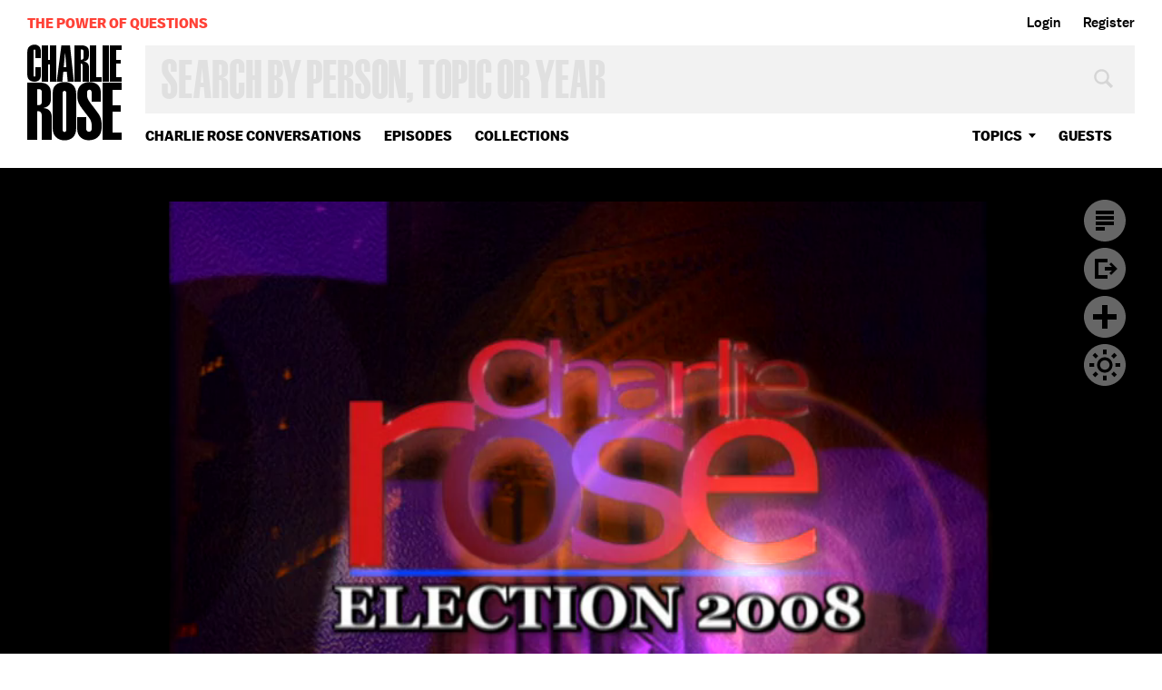

--- FILE ---
content_type: text/html; charset=utf-8
request_url: https://www.google.com/recaptcha/api2/aframe
body_size: 268
content:
<!DOCTYPE HTML><html><head><meta http-equiv="content-type" content="text/html; charset=UTF-8"></head><body><script nonce="BGx60ZhRIskl-3ZnA5rIbg">/** Anti-fraud and anti-abuse applications only. See google.com/recaptcha */ try{var clients={'sodar':'https://pagead2.googlesyndication.com/pagead/sodar?'};window.addEventListener("message",function(a){try{if(a.source===window.parent){var b=JSON.parse(a.data);var c=clients[b['id']];if(c){var d=document.createElement('img');d.src=c+b['params']+'&rc='+(localStorage.getItem("rc::a")?sessionStorage.getItem("rc::b"):"");window.document.body.appendChild(d);sessionStorage.setItem("rc::e",parseInt(sessionStorage.getItem("rc::e")||0)+1);localStorage.setItem("rc::h",'1769791645466');}}}catch(b){}});window.parent.postMessage("_grecaptcha_ready", "*");}catch(b){}</script></body></html>

--- FILE ---
content_type: text/vtt
request_url: https://charlie-p-2ac84d7056ca7f9d.s3.amazonaws.com/clips/subtitles/000/011/691/original/1HY7QN5_035.vtt?1556809078
body_size: 108511
content:
WEBVTT

1
00:00:17.767 --> 00:00:19.868
Welcome to the broadcast.

2
00:00:19.868 --> 00:00:22.234
We're live from New York; Charlotte, North Carolina;

3
00:00:22.234 --> 00:00:24.767
Boston; Washington; and Nashville, Tennessee, where the

4
00:00:24.767 --> 00:00:28.467
second presidential debate took place this evening.

5
00:00:28.467 --> 00:00:31.734
The pressure tonight, many said, was on Senator McCain.

6
00:00:31.734 --> 00:00:34.200
Less than a month before election day, polls show Senator

7
00:00:34.200 --> 00:00:36.801
Obama leading nationally and in many battleground states.

8
00:00:36.801 --> 00:00:39.234
That has led the McCain campaign to intensify their efforts

9
00:00:39.234 --> 00:00:41.300
In tonight's town-hall style debate, the candidates were

10
00:00:41.300 --> 00:00:43.634
against Senator Obama.

11
00:00:43.634 --> 00:00:48.567
asked a variety of questions, especially on the economy.

12
00:00:48.567 --> 00:00:51.234
>>SEN. JOHN MCCAIN (R-AZ): This rescue package

13
00:00:51.234 --> 00:00:53.968
means that we will stabilize markets.

14
00:00:53.968 --> 00:00:56.534
We will -- we will shore up these institutions, but it's

15
00:00:56.534 --> 00:00:58.934
not enough.

16
00:00:58.934 --> 00:01:01.334
That's why we're going to have to go out in the housing

17
00:01:01.334 --> 00:01:03.901
market, and we're going to have to buy up these bad loans.

18
00:01:03.901 --> 00:01:06.601
And we're going to have to stabilize house -- home values.

19
00:01:06.601 --> 00:01:09.267
And that way Americans can -- like Alan can realize the

20
00:01:09.267 --> 00:01:12.033
American dream and stay in their home.

21
00:01:12.033 --> 00:01:14.367
Fannie and Freddie were the catalysts, the match that

22
00:01:14.367 --> 00:01:16.601
started this forest fire.

23
00:01:16.601 --> 00:01:18.767
There were some of us -- there some of us that stood up

24
00:01:18.767 --> 00:01:20.901
against it.

25
00:01:20.901 --> 00:01:23.267
There was others who took a hike.

26
00:01:23.267 --> 00:01:25.400
>>SEN. BARACK OBAMA (D-IL): Now, with

27
00:01:25.400 --> 00:01:27.567
respect to Fannie Mae, what Senator McCain didn't mention is

28
00:01:27.567 --> 00:01:29.567
the fact that this bill that he talked about

29
00:01:29.567 --> 00:01:31.834
wasn't his own bill.

30
00:01:31.834 --> 00:01:34.367
He jumped on it a year after it had been introduced, and it

31
00:01:34.367 --> 00:01:36.767
never got passed.

32
00:01:36.767 --> 00:01:38.868
And I never promoted Fannie Mae.

33
00:01:38.868 --> 00:01:41.133
In fact, Senator McCain's campaign chairman's firm was a

34
00:01:41.133 --> 00:01:43.434
lobbyist on behalf of Fannie Mae.

35
00:01:43.434 --> 00:01:45.934
Not me.

36
00:01:45.934 --> 00:01:48.067
So -- but look, you're not interested in hearing

37
00:01:48.067 --> 00:01:50.701
politicians pointing fingers.

38
00:01:50.701 --> 00:01:53.400
What you're interested in is trying to figure out how is this

39
00:01:53.400 --> 00:01:56.467
going to impact you.

40
00:01:56.467 --> 00:02:00.033
I am convinced that my record, going back to my

41
00:02:00.033 --> 00:02:03.167
opposition from sending the Marines to Lebanon, to

42
00:02:03.167 --> 00:02:06.367
supporting our efforts in Kosovo and Bosnia and the first

43
00:02:06.367 --> 00:02:09.534
Gulf War, and my judgment, I think, is something that -- a

44
00:02:09.534 --> 00:02:12.167
record I'm willing to stand on.

45
00:02:12.167 --> 00:02:15.334
Senator Obama was wrong about Iraq and the surge.

46
00:02:15.334 --> 00:02:17.868
He was wrong about Russia when they committed aggression

47
00:02:17.868 --> 00:02:20.767
against Georgia.

48
00:02:20.767 --> 00:02:23.968
And in his short career, he does not understand our national

49
00:02:23.968 --> 00:02:27.434
security challenges.

50
00:02:27.434 --> 00:02:30.367
We don't have time for on-the-job training, my friend.

51
00:02:30.367 --> 00:02:33.267
Senator McCain suggests that somehow, you know,

52
00:02:33.267 --> 00:02:36.634
I'm green behind the ears and I'm just spouting off, and he's

53
00:02:36.634 --> 00:02:40.133
somber and responsible.

54
00:02:40.133 --> 00:02:43.067
Thank you very much.

55
00:02:43.067 --> 00:02:46.100
Senator McCain, this is the guy who sang, "Bomb,

56
00:02:46.100 --> 00:02:49.400
bomb, bomb Iran," who called for the

57
00:02:49.400 --> 00:02:52.601
annihilation of North Korea.

58
00:02:52.601 --> 00:02:55.033
That, I don't think, is an example of speaking softly.

59
00:02:55.033 --> 00:02:57.367
This is the person who, after we had -- we hadn't even finished

60
00:02:57.367 --> 00:03:02.234
Afghanistan -- where he said, "Next up, Baghdad."

61
00:03:02.234 --> 00:03:04.601
Joining me now from Nashville is Valerie

62
00:03:04.601 --> 00:03:07.000
Jarrett, senior advisor to the Obama campaign.

63
00:03:07.000 --> 00:03:09.534
We also invited a representative from the McCain campaign, but

64
00:03:09.534 --> 00:03:12.400
they were unable to do so this evening.

65
00:03:12.400 --> 00:03:14.834
But we look forward to having someone very soon.

66
00:03:14.834 --> 00:03:17.167
Also with us tonight from Charlotte, North Carolina, Al

67
00:03:17.167 --> 00:03:19.567
Hunt of Bloomberg News; historian Doris Kearns Goodwin

68
00:03:19.567 --> 00:03:21.634
from Boston.

69
00:03:21.634 --> 00:03:23.767
We'll also be joined by Mark Halperin of "TIME" magazine and

70
00:03:23.767 --> 00:03:25.634
Katty Kay of the BBC World News America.

71
00:03:25.634 --> 00:03:27.767
They're in Nashville.

72
00:03:27.767 --> 00:03:30.133
Later, David Brooks of the "New York Times" will

73
00:03:30.133 --> 00:03:32.167
join us from Washington.

74
00:03:32.167 --> 00:03:34.501
With me now here in New York, John McCorter (ph) of the

75
00:03:34.501 --> 00:03:36.601
Manhattan Institute and David Rimnick of "The

76
00:03:36.601 --> 00:03:38.968
New Yorker" magazine.

77
00:03:38.968 --> 00:03:41.467
And the current politics issue of the magazine has endorsed the

78
00:03:41.467 --> 00:03:43.701
Democratic ticket.

79
00:03:43.701 --> 00:03:46.234
I am pleased to have all of them here to talk about this.

80
00:03:46.234 --> 00:03:48.567
And I'm especially pleased to begin this conversation this

81
00:03:48.567 --> 00:03:50.601
evening with Valerie Jarrett.

82
00:03:50.601 --> 00:03:52.534
As everyone knows, she is very, very close to Senator Obama, has

83
00:03:52.534 --> 00:03:54.234
known him for 20 years.

84
00:03:54.234 --> 00:03:55.767
And I'm pleased to have her.

85
00:03:55.767 --> 00:03:57.400
To begin with, welcome.

86
00:03:57.400 --> 00:03:58.901
Thank you.

87
00:03:58.901 --> 00:04:00.267
I know it's raining down there.

88
00:04:00.267 --> 00:04:01.501
Thank you.

89
00:04:01.501 --> 00:04:02.968
Are you dry?

90
00:04:02.968 --> 00:04:04.534
It's raining.

91
00:04:04.534 --> 00:04:06.200
I am barely dry.

92
00:04:06.200 --> 00:04:07.968
I am very happy to be here in Nashville.

93
00:04:07.968 --> 00:04:09.801
Good evening, Charlie.

94
00:04:09.801 --> 00:04:11.667
Good evening, everybody on your panel.

95
00:04:11.667 --> 00:04:13.734
I want to hear from our other panel members,

96
00:04:13.734 --> 00:04:15.734
but let me just talk about a few things that we

97
00:04:15.734 --> 00:04:17.901
would like to know.

98
00:04:17.901 --> 00:04:20.033
Tell me what you thought Senator Obama had to accomplish

99
00:04:20.033 --> 00:04:22.534
and what he did accomplish.

100
00:04:22.534 --> 00:04:25.000
Well, I think what Senator Obama did this

101
00:04:25.000 --> 00:04:27.467
evening is what he's done throughout the campaign.

102
00:04:27.467 --> 00:04:29.901
He demonstrated a command of not just the challenges but the

103
00:04:29.901 --> 00:04:32.334
opportunities facing the American people.

104
00:04:32.334 --> 00:04:34.901
He connected with those who need government the most, the

105
00:04:34.901 --> 00:04:37.601
working people of America.

106
00:04:37.601 --> 00:04:40.133
And he showed a new direction for our country to go.

107
00:04:40.133 --> 00:04:42.534
I think what was clear this evening and has been clear

108
00:04:42.534 --> 00:04:44.601
throughout this campaign is the American people are tired of

109
00:04:44.601 --> 00:04:46.868
business as usual in Washington.

110
00:04:46.868 --> 00:04:48.834
They're struggling.

111
00:04:48.834 --> 00:04:50.634
They're hurting right now.

112
00:04:50.634 --> 00:04:52.701
The economy meltdown we've seen in the last few weeks isn't just

113
00:04:52.701 --> 00:04:54.968
hurting Wall Street.

114
00:04:54.968 --> 00:04:57.801
It's hurting Main Street.

115
00:04:57.801 --> 00:05:00.701
And what Senator Obama did this evening is he pointed a way in

116
00:05:00.701 --> 00:05:03.868
a new direction, a positive direction to take our country.

117
00:05:03.868 --> 00:05:06.501
Do you -- what is, in fact, Senator Obama's

118
00:05:06.501 --> 00:05:09.267
answer to the question, "As president, what would you do

119
00:05:09.267 --> 00:05:12.234
about the economic crisis that we face and

120
00:05:12.234 --> 00:05:14.767
that the world faces?"

121
00:05:14.767 --> 00:05:17.267
Because you know, as I look and talk to a lot of people, this

122
00:05:17.267 --> 00:05:19.767
thing keeps getting worse, and no one quite knows exactly how

123
00:05:19.767 --> 00:05:21.901
to stop the slide.

124
00:05:21.901 --> 00:05:24.200
Well, I think what we heard him say this

125
00:05:24.200 --> 00:05:26.434
evening is let's begin with how did we get into this situation

126
00:05:26.434 --> 00:05:28.901
to begin with.

127
00:05:28.901 --> 00:05:31.000
Now what we saw were eight years of deregulation, and it

128
00:05:31.000 --> 00:05:33.167
was just really Wall Street running amok.

129
00:05:33.167 --> 00:05:35.033
And when Wall Street runs amok in a global economy, it affects

130
00:05:35.033 --> 00:05:36.968
Main Street.

131
00:05:36.968 --> 00:05:38.901
And so what happens when there's no

132
00:05:38.901 --> 00:05:40.701
liquidity in the market?

133
00:05:40.701 --> 00:05:42.601
What does that mean to the average person?

134
00:05:42.601 --> 00:05:44.501
It means you can't get a car loan.

135
00:05:44.501 --> 00:05:46.434
It means you can't get a mortgage.

136
00:05:46.434 --> 00:05:48.367
It means that if you're a small business, you can't get a line

137
00:05:48.367 --> 00:05:50.334
of credit, and so you can't make payroll.

138
00:05:50.334 --> 00:05:52.300
That means that you start laying off people.

139
00:05:52.300 --> 00:05:54.434
So Senator Obama really explains this issue in a way

140
00:05:54.434 --> 00:05:56.601
that everyone can understand the challenges.

141
00:05:56.601 --> 00:05:59.267
And then he says, "All right.

142
00:05:59.267 --> 00:06:01.767
Now let's figure out how we get our economy going." So he

143
00:06:01.767 --> 00:06:04.200
promises a stimulus.

144
00:06:04.200 --> 00:06:06.300
He proposes to cut taxes on 95 percent of the American people.

145
00:06:06.300 --> 00:06:08.834
We've got to get people back to work.

146
00:06:08.834 --> 00:06:11.033
We have to keep jobs here, as opposed to

147
00:06:11.033 --> 00:06:13.501
seeing jobs go overseas.

148
00:06:13.501 --> 00:06:16.200
We need to deal with our energy crisis and tackle it in new and

149
00:06:16.200 --> 00:06:18.501
innovative ways.

150
00:06:18.501 --> 00:06:20.734
So he laid out a whole array of ways that we can challenge

151
00:06:20.734 --> 00:06:23.200
ourselves as Americans to work hard, to face this

152
00:06:23.200 --> 00:06:25.567
crisis head on.

153
00:06:25.567 --> 00:06:27.901
And not just government solving it, but all of us, working hand

154
00:06:27.901 --> 00:06:30.734
together in a bipartisan way, in a way where government's

155
00:06:30.734 --> 00:06:33.734
working with the private sector.

156
00:06:33.734 --> 00:06:36.467
And we need government to do what it does best, which is to

157
00:06:36.467 --> 00:06:39.300
regulate in a way that fosters growth of the economy, doesn't

158
00:06:39.300 --> 00:06:42.000
stifle it, but also doesn't let the kind of meltdown we saw in

159
00:06:42.000 --> 00:06:44.968
the last few weeks ever happen again.

160
00:06:44.968 --> 00:06:47.667
And it is directly responsible for -- the reason why it

161
00:06:47.667 --> 00:06:50.534
occurred is directly as the result of years and years of

162
00:06:50.534 --> 00:06:53.767
deregulation the Republican administration, George Bush and

163
00:06:53.767 --> 00:06:56.667
John McCain supported.

164
00:06:56.667 --> 00:06:59.634
What's the most important quality that Senator

165
00:06:59.634 --> 00:07:02.167
Obama has that Senator McCain does not have that will enable

166
00:07:02.167 --> 00:07:04.667
him to be a great president?

167
00:07:04.667 --> 00:07:07.100
Well, I think there are several.

168
00:07:07.100 --> 00:07:09.501
First of all, judgment.

169
00:07:09.501 --> 00:07:11.801
I think throughout his life, Senator Obama has conducted

170
00:07:11.801 --> 00:07:14.267
himself where he's exercised good judgment.

171
00:07:14.267 --> 00:07:16.767
We talk about foreign policy judgment.

172
00:07:16.767 --> 00:07:18.868
He was the one that understood from the beginning that the war

173
00:07:18.868 --> 00:07:21.234
in Iraq was misguided, that if we take our eye off of

174
00:07:21.234 --> 00:07:23.701
Afghanistan, we would not be focusing where

175
00:07:23.701 --> 00:07:26.267
we should be focusing.

176
00:07:26.267 --> 00:07:28.501
And we would basically hurt our image abroad.

177
00:07:28.501 --> 00:07:30.701
We want to return the moral authority to the United States.

178
00:07:30.701 --> 00:07:32.868
So I think judgment is very important, and he's demonstrated

179
00:07:32.868 --> 00:07:35.167
it time and time again.

180
00:07:35.167 --> 00:07:37.434
I also think temperament is important.

181
00:07:37.434 --> 00:07:39.667
And if you look at how Senator Obama carries (ph) himself

182
00:07:39.667 --> 00:07:41.567
throughout his life, throughout this campaign, and when we were

183
00:07:41.567 --> 00:07:43.601
in crisis over the last few weeks.

184
00:07:43.601 --> 00:07:45.734
He's been consistent; he's been

185
00:07:45.734 --> 00:07:47.601
deliberate; he's been thoughtful.

186
00:07:47.601 --> 00:07:49.501
He's surrounded himself by the best economic advisors that we

187
00:07:49.501 --> 00:07:51.667
have in this country, and his

188
00:07:51.667 --> 00:07:53.334
temperament has been consistent.

189
00:07:53.334 --> 00:07:55.133
Senator McCain has been very erratic.

190
00:07:55.133 --> 00:07:57.000
He started a couple of weeks ago, and he said our

191
00:07:57.000 --> 00:07:59.033
economy was sound.

192
00:07:59.033 --> 00:08:01.234
Very strong.

193
00:08:01.234 --> 00:08:03.400
It's not at all sound or strong.

194
00:08:03.400 --> 00:08:05.267
He then went from that to saying, "Well, we should

195
00:08:05.267 --> 00:08:07.200
abandon our campaign and go back to Washington." Then he was

196
00:08:07.200 --> 00:08:08.901
going to fire the head of the Securities

197
00:08:08.901 --> 00:08:10.968
and Exchange Commission.

198
00:08:10.968 --> 00:08:13.133
And then he was back on the campaign trail.

199
00:08:13.133 --> 00:08:15.167
He's been all over the place.

200
00:08:15.167 --> 00:08:16.934
So I think that demonstrates a kind of erratic temperament that

201
00:08:16.934 --> 00:08:19.033
is not what our country needs at this moment of crisis.

202
00:08:19.033 --> 00:08:21.334
We need a sound mind.

203
00:08:21.334 --> 00:08:23.300
We need a deliberate mind.

204
00:08:23.300 --> 00:08:25.067
We want -- we need someone who can remain calm under crisis

205
00:08:25.067 --> 00:08:27.167
and someone who can point in a positive direction and move our

206
00:08:27.167 --> 00:08:29.334
country forward.

207
00:08:29.334 --> 00:08:31.601
That's Senator Obama.

208
00:08:31.601 --> 00:08:34.267
Even among supporters of Senator Obama, I

209
00:08:34.267 --> 00:08:37.167
heard two things that concern them.

210
00:08:37.167 --> 00:08:40.367
They worry about what you know and all of us know as the

211
00:08:40.367 --> 00:08:43.067
Bradley Effect that may not be showing up in the polls.

212
00:08:43.067 --> 00:08:46.033
And they, secondly, worry, Obama supporters do, as to

213
00:08:46.033 --> 00:08:49.067
whether young people that are on your side

214
00:08:49.067 --> 00:08:51.834
will go to the polls.

215
00:08:51.834 --> 00:08:54.634
What can you assure, and what's your inside information or

216
00:08:54.634 --> 00:08:57.434
judgment about those two factors that might be

217
00:08:57.434 --> 00:09:00.267
determinative in the election?

218
00:09:00.267 --> 00:09:03.200
Well, let me take the second one first.

219
00:09:03.200 --> 00:09:06.334
We have had more young people involved in our campaign

220
00:09:06.334 --> 00:09:08.968
throughout this campaign, working in the dead of winter in

221
00:09:08.968 --> 00:09:11.400
Iowa, campaigning throughout the summer, helping us register

222
00:09:11.400 --> 00:09:13.801
voters, becoming engaged and feeling a part of

223
00:09:13.801 --> 00:09:15.901
this entire campaign.

224
00:09:15.901 --> 00:09:18.267
And so we're confident that the young people are going to turn

225
00:09:18.267 --> 00:09:20.334
out, because they've been working hard to this day that

226
00:09:20.334 --> 00:09:22.367
we've waited so long for.

227
00:09:22.367 --> 00:09:24.400
So -- and we will work to knock on doors until election day.

228
00:09:24.400 --> 00:09:26.434
We have four weeks to go.

229
00:09:26.434 --> 00:09:28.467
We're never going to take our foot off the pedal.

230
00:09:28.467 --> 00:09:30.334
We're going to keep working hard.

231
00:09:30.334 --> 00:09:32.234
The Bradley Effect you talked about, the one thing we have

232
00:09:32.234 --> 00:09:34.334
learned as we've traveled around this country is one that

233
00:09:34.334 --> 00:09:36.200
Senator Obama knew all along.

234
00:09:36.200 --> 00:09:38.267
He has faith in the American people.

235
00:09:38.267 --> 00:09:40.467
And in the end, race is not going to be the issue that turns

236
00:09:40.467 --> 00:09:42.634
this election.

237
00:09:42.634 --> 00:09:44.601
What's going to turn the outcome of the election is who

238
00:09:44.601 --> 00:09:46.567
do the American people have confidence in, to lead our

239
00:09:46.567 --> 00:09:48.801
country, particularly in this corrosive (ph) time?

240
00:09:48.801 --> 00:09:50.968
We have a domestic crisis.

241
00:09:50.968 --> 00:09:52.834
We have an international crisis.

242
00:09:52.834 --> 00:09:54.467
We have a country that's in need of leadership.

243
00:09:54.467 --> 00:09:56.200
And clearly, the American people say they want to move

244
00:09:56.200 --> 00:09:57.767
into a new direction.

245
00:09:57.767 --> 00:09:59.434
Let me go --

246
00:09:59.434 --> 00:10:01.167
So I think that American people, we can't

247
00:10:01.167 --> 00:10:03.000
underestimate them.

248
00:10:03.000 --> 00:10:04.868
In the end, they're going to make the decision that's bet

249
00:10:04.868 --> 00:10:06.501
for them and best for this country.

250
00:10:06.501 --> 00:10:08.234
And I don't believe that race is going to be the issue.

251
00:10:08.234 --> 00:10:10.067
Senator Obama doesn't believe that race is

252
00:10:10.067 --> 00:10:11.601
going to be the issue.

253
00:10:11.601 --> 00:10:13.234
But what we have to do is every single day for the next four

254
00:10:13.234 --> 00:10:14.868
weeks, they've got to work hard to earn the confidence of the

255
00:10:14.868 --> 00:10:16.701
American people.

256
00:10:16.701 --> 00:10:18.334
That's what he did tonight, and that's what he's going to do

257
00:10:18.334 --> 00:10:20.334
from now until he's elected.

258
00:10:20.334 --> 00:10:22.067
And when he becomes president, he's going to work each and

259
00:10:22.067 --> 00:10:23.901
every day to do the same.

260
00:10:23.901 --> 00:10:26.234
Al Hunt and then Doris Kearns Goodwin.

261
00:10:26.234 --> 00:10:29.000
Al first.

262
00:10:29.000 --> 00:10:31.367
Valerie, let me ask you.

263
00:10:31.367 --> 00:10:33.601
Tom Brokaw raised what I think was a very legitimate question

264
00:10:33.601 --> 00:10:35.534
about who might, either Obama or McCain, tap

265
00:10:35.534 --> 00:10:37.634
as treasury secretary.

266
00:10:37.634 --> 00:10:39.834
It's now a position of just awesome power, with

267
00:10:39.834 --> 00:10:42.000
this rescue plan.

268
00:10:42.000 --> 00:10:44.367
You mentioned he's surrounded by good economic minds.

269
00:10:44.367 --> 00:10:46.767
John McCain at least tossed out a couple names.

270
00:10:46.767 --> 00:10:48.834
Barack Obama ducked that question tonight.

271
00:10:48.834 --> 00:10:50.701
Give us some idea, at least, of the types of people, a couple

272
00:10:50.701 --> 00:10:52.601
names that might be considered for treasury

273
00:10:52.601 --> 00:10:54.567
secretary under Obama.

274
00:10:54.567 --> 00:10:56.767
It's a very important post.

275
00:10:56.767 --> 00:10:59.334
It's an extremely important post, and

276
00:10:59.334 --> 00:11:01.501
Al, that's exactly why he didn't shoot from the hip.

277
00:11:01.501 --> 00:11:03.801
I think it would be somewhat irresponsible for him to throw

278
00:11:03.801 --> 00:11:05.801
out a name for who's going to be one of his

279
00:11:05.801 --> 00:11:08.067
most critical advisors.

280
00:11:08.067 --> 00:11:10.267
But you can judge a lot about his leadership by who he has

281
00:11:10.267 --> 00:11:12.400
surrounded himself with.

282
00:11:12.400 --> 00:11:14.501
He mentioned Warren Buffet has been one of his top advisors.

283
00:11:14.501 --> 00:11:16.334
Bob Ruben (ph) has been an advisor.

284
00:11:16.334 --> 00:11:18.400
Larry Summers (ph) has been an advisor.

285
00:11:18.400 --> 00:11:20.334
Paul Volker has been an advisor.

286
00:11:20.334 --> 00:11:22.601
These are not just advisors.

287
00:11:22.601 --> 00:11:24.567
These are people who said that they have faith that Senator

288
00:11:24.567 --> 00:11:26.534
Obama can lead our country.

289
00:11:26.534 --> 00:11:28.567
And so those are the caliber of people that

290
00:11:28.567 --> 00:11:30.601
he's surrounded himself.

291
00:11:30.601 --> 00:11:32.801
And I can't say who's going to be on the list, but I think you

292
00:11:32.801 --> 00:11:34.701
could expect the people of that caliber would be the ones that

293
00:11:34.701 --> 00:11:36.634
would be the top as he moves into his administration.

294
00:11:36.634 --> 00:11:38.300
So you might try to bring back a Bob Ruben or Larry

295
00:11:38.300 --> 00:11:40.234
Summers (ph)?

296
00:11:40.234 --> 00:11:42.501
I'm not going to make that decision for

297
00:11:42.501 --> 00:11:44.801
Senator Obama.

298
00:11:44.801 --> 00:11:46.801
He'll be the first to announce who his -- who his secretary is.

299
00:11:46.801 --> 00:11:48.934
But my point to you is that you can learn a lot about a person

300
00:11:48.934 --> 00:11:51.167
by the type of advice he gets from the people that he

301
00:11:51.167 --> 00:11:53.634
surrounds himself with.

302
00:11:53.634 --> 00:11:56.100
And so far throughout this crisis, he has surrounded

303
00:11:56.100 --> 00:11:58.234
himself with a top-notch group of people.

304
00:11:58.234 --> 00:12:00.567
And I think that there are people who would be very proud

305
00:12:00.567 --> 00:12:02.934
to serve in this administration, and he would be able to tap the

306
00:12:02.934 --> 00:12:05.200
best that there is.

307
00:12:05.200 --> 00:12:07.434
But the advice that he's gotten from people that everybody's --

308
00:12:07.434 --> 00:12:09.334
everybody admits are absolutely the top in their field.

309
00:12:09.334 --> 00:12:11.267
Doris Kearns Goodwin.

310
00:12:11.267 --> 00:12:13.200
Well,

311
00:12:13.200 --> 00:12:15.167
I looked at, Valerie.

312
00:12:15.167 --> 00:12:17.133
You know so much more than we on the outside do about the

313
00:12:17.133 --> 00:12:19.300
decision-making style of Senator Obama.

314
00:12:19.300 --> 00:12:21.734
And when something comes up, like we saw in "The New York

315
00:12:21.734 --> 00:12:24.434
Times" today, where the campaign has decided, perhaps

316
00:12:24.434 --> 00:12:26.667
understandably, that they're going to have to bring up the

317
00:12:26.667 --> 00:12:28.868
Keating Five scandal against McCain in order to counter what

318
00:12:28.868 --> 00:12:31.300
McCain's doing about Bill Ayers, how does that

319
00:12:31.300 --> 00:12:33.701
decision get made?

320
00:12:33.701 --> 00:12:35.834
Is that something that's really hard for Obama, given the kind

321
00:12:35.834 --> 00:12:37.701
of campaign he was hoping to run from the very beginning and

322
00:12:37.701 --> 00:12:39.567
that this is a way out of that campaign?

323
00:12:39.567 --> 00:12:41.868
Do people argue with him?

324
00:12:41.868 --> 00:12:44.400
Are there questions?

325
00:12:44.400 --> 00:12:46.834
What goes on inside?

326
00:12:46.834 --> 00:12:49.367
Well, the decision-making process is one,

327
00:12:49.367 --> 00:12:51.901
regardless of the issue, where Senator Obama surrounds himself

328
00:12:51.901 --> 00:12:54.400
with people who don't necessarily agree with one

329
00:12:54.400 --> 00:12:56.868
another, where he can have an open and frank dialogue, where

330
00:12:56.868 --> 00:12:58.934
people feel safe to throw out their ideas.

331
00:12:58.934 --> 00:13:01.234
He likes to -- he likes a thoughtful (ph) discussion,

332
00:13:01.234 --> 00:13:03.467
because he knows it will push him to make the

333
00:13:03.467 --> 00:13:05.901
best possible decisions.

334
00:13:05.901 --> 00:13:08.334
I think the issue about bringing up the Keating scandal

335
00:13:08.334 --> 00:13:11.133
is that it -- it reflects judgment.

336
00:13:11.133 --> 00:13:13.734
I mean, this is an area where it was the worst financial

337
00:13:13.734 --> 00:13:16.467
disaster our country has faced until the current one we're in.

338
00:13:16.467 --> 00:13:18.734
The Savings & Loan disaster caused thousands of people to

339
00:13:18.734 --> 00:13:20.701
lose their -- lose their savings.

340
00:13:20.701 --> 00:13:22.667
We shuttered thousands of Savings & Loans

341
00:13:22.667 --> 00:13:25.167
all over the country.

342
00:13:25.167 --> 00:13:27.968
It was a crisis.

343
00:13:27.968 --> 00:13:30.701
And Congress reprimanded Senator McCain for his role in

344
00:13:30.701 --> 00:13:33.501
that -- in that scandal.

345
00:13:33.501 --> 00:13:36.334
And it directly -- and part of the scandal was attributed to

346
00:13:36.334 --> 00:13:38.734
lack of regulation for the Savings & Loan industry.

347
00:13:38.734 --> 00:13:41.033
And that's the same issue that's responsible for what

348
00:13:41.033 --> 00:13:43.267
happened with our latest break-down in

349
00:13:43.267 --> 00:13:45.234
our economic stability.

350
00:13:45.234 --> 00:13:47.234
And so I think it's directly relevant.

351
00:13:47.234 --> 00:13:49.400
I don't think it's a matter of countering Bill Ayers.

352
00:13:49.400 --> 00:13:51.467
I think it's relevant.

353
00:13:51.467 --> 00:13:53.234
But your question was the decision-making process.

354
00:13:53.234 --> 00:13:55.067
And I think the American people should feel confident that

355
00:13:55.067 --> 00:13:56.601
Senator Obama is open.

356
00:13:56.601 --> 00:13:58.467
He's inclusive.

357
00:13:58.467 --> 00:14:00.300
He's always looking for new ideas.

358
00:14:00.300 --> 00:14:02.467
He's looking for innovation.

359
00:14:02.467 --> 00:14:04.901
He's looking for people to push him to make sure that he makes

360
00:14:04.901 --> 00:14:07.367
the best possible decisions.

361
00:14:07.367 --> 00:14:09.467
That's part of why he selected Joe Biden as his vice president,

362
00:14:09.467 --> 00:14:11.534
somebody who stands on his own two feet, has an extraordinary

363
00:14:11.534 --> 00:14:13.467
track record in the Senate and who will be a good

364
00:14:13.467 --> 00:14:15.434
partner for him.

365
00:14:15.434 --> 00:14:17.133
He's not -- he doesn't shy away from strength and people who

366
00:14:17.133 --> 00:14:18.901
have new, innovative ideas.

367
00:14:18.901 --> 00:14:22.901
Two more questions. David?

368
00:14:22.901 --> 00:14:25.467
I think probably the

369
00:14:25.467 --> 00:14:27.734
most painful questions -- among the most painful questions that

370
00:14:27.734 --> 00:14:30.033
has to be faced and came up slightly in the first debate but

371
00:14:30.033 --> 00:14:32.734
not really tonight, is a recognition of how bad the

372
00:14:32.734 --> 00:14:35.901
economic crisis is.

373
00:14:35.901 --> 00:14:38.534
We saw a 500-point drop in the market today.

374
00:14:38.534 --> 00:14:41.534
Stocks have lost a third of their value since last October.

375
00:14:41.534 --> 00:14:44.834
And there's no end in sight and no great explanation of how to

376
00:14:44.834 --> 00:14:48.100
solve this.

377
00:14:48.100 --> 00:14:50.767
What is going to be the most immediate and painful thing that

378
00:14:50.767 --> 00:14:53.067
a President Obama, if he should win, has to take off the board,

379
00:14:53.067 --> 00:14:55.133
at least for some time going into his first term?

380
00:14:55.133 --> 00:14:57.167
Into a first term.

381
00:14:57.167 --> 00:14:59.400
You know what?

382
00:14:59.400 --> 00:15:01.300
I think it's premature.

383
00:15:01.300 --> 00:15:03.601
He was asked that question in the last debate.

384
00:15:03.601 --> 00:15:06.100
I think we have to see where we are as we

385
00:15:06.100 --> 00:15:08.334
get closer to January.

386
00:15:08.334 --> 00:15:10.634
But I think part of what he made clear in the last debate

387
00:15:10.634 --> 00:15:12.801
and again tonight is that there are certain parts of his policy

388
00:15:12.801 --> 00:15:14.934
that are vital to our country.

389
00:15:14.934 --> 00:15:17.501
We have got to have an education policy.

390
00:15:17.501 --> 00:15:20.033
We've got to have an environmental policy.

391
00:15:20.033 --> 00:15:23.000
We've got to end the war in Iraq.

392
00:15:23.000 --> 00:15:25.968
And regain our moral authority around the world

393
00:15:25.968 --> 00:15:28.701
We have got to figure out a way of stimulating our economy by

394
00:15:28.701 --> 00:15:31.000
offering incentives for employers to keep their jobs

395
00:15:31.000 --> 00:15:33.300
here in the United States and also to help the people who are

396
00:15:33.300 --> 00:15:35.567
most in need, working-class people.

397
00:15:35.567 --> 00:15:38.100
They need a break.

398
00:15:38.100 --> 00:15:40.634
They are struggling to do everything they can to get by.

399
00:15:40.634 --> 00:15:42.801
And they're having to get by on less each day.

400
00:15:42.801 --> 00:15:45.100
And so as we -- as we look towards the future, and that's

401
00:15:45.100 --> 00:15:47.667
what Senator Obama is doing clearly, is

402
00:15:47.667 --> 00:15:50.567
he's looking forward.

403
00:15:50.567 --> 00:15:53.534
The challenge is going to be to bring everybody together.

404
00:15:53.534 --> 00:15:55.968
To be honest and transparent about the situation as it

405
00:15:55.968 --> 00:15:58.467
presents itself and then to forge solutions going forward.

406
00:15:58.467 --> 00:16:00.834
Many of the innovations that come along won't necessarily

407
00:16:00.834 --> 00:16:03.334
require a lot of money.

408
00:16:03.334 --> 00:16:05.868
Senator Obama said this evening that's going to be important to

409
00:16:05.868 --> 00:16:08.601
cut government where there's needless race.

410
00:16:08.601 --> 00:16:10.934
There's always opportunities for us to look at the -- at the

411
00:16:10.934 --> 00:16:13.167
expense side as well as the revenue side.

412
00:16:13.167 --> 00:16:15.100
So we are faced with challenging

413
00:16:15.100 --> 00:16:17.133
times here in America.

414
00:16:17.133 --> 00:16:19.167
But I think we're a strong country.

415
00:16:19.167 --> 00:16:21.334
We're a resilient country.

416
00:16:21.334 --> 00:16:23.601
We're a country where people are not used to getting knocked

417
00:16:23.601 --> 00:16:26.067
down, and we get back up and we fight.

418
00:16:26.067 --> 00:16:28.234
But what we really need is a leader who's going to be honest

419
00:16:28.234 --> 00:16:30.534
with us, who's going to be transparent about government,

420
00:16:30.534 --> 00:16:32.567
who's going to discontinue the special interests that have run

421
00:16:32.567 --> 00:16:34.567
Washington for so long.

422
00:16:34.567 --> 00:16:36.701
And he was going to keep his focus on the American people and

423
00:16:36.701 --> 00:16:38.934
what's important to them.

424
00:16:38.934 --> 00:16:41.234
That's what I think we have in Senator Obama.

425
00:16:41.234 --> 00:16:43.434
That's what we will have on President Obama.

426
00:16:43.434 --> 00:16:45.968
One last question for John McCorter (ph) that I have to

427
00:16:45.968 --> 00:16:48.367
sort of let you go, John.

428
00:16:48.367 --> 00:16:50.400
Ms.

429
00:16:50.400 --> 00:16:52.434
Jarrett, one question that I did have was, on this issue of

430
00:16:52.434 --> 00:16:54.467
the Peace Corps, which was something that was very

431
00:16:54.467 --> 00:16:56.734
refreshing to hear.

432
00:16:56.734 --> 00:16:59.200
There's a Kennedy-esque appeal to it.

433
00:16:59.200 --> 00:17:01.734
Our there, by any chance, at this point any specific plans as

434
00:17:01.734 --> 00:17:04.334
to how that piece deployed and what sorts of things our young

435
00:17:04.334 --> 00:17:06.534
people would be enlisted to do under an Obama administration.

436
00:17:06.534 --> 00:17:08.901
As you know, Senator Obama has been saying

437
00:17:08.901 --> 00:17:11.000
throughout the campaign that one of our challenges, to make

438
00:17:11.000 --> 00:17:13.067
college more affordable.

439
00:17:13.067 --> 00:17:15.200
And what he's asking our young people to do is to figure out

440
00:17:15.200 --> 00:17:17.067
ways that they can volunteer.

441
00:17:17.067 --> 00:17:18.968
Tonight he mentioned the Peace Corps.

442
00:17:18.968 --> 00:17:21.167
It might be working within our own country and neighborhoods

443
00:17:21.167 --> 00:17:23.100
that are impoverished.

444
00:17:23.100 --> 00:17:24.767
It might be helping the public school system.

445
00:17:24.767 --> 00:17:26.534
It might be helping all over the world in a variety of

446
00:17:26.534 --> 00:17:30.801
different ways.

447
00:17:30.801 --> 00:17:34.234
We want to be innovative.

448
00:17:34.234 --> 00:17:37.334
We want to come up with new ideas.

449
00:17:37.334 --> 00:17:40.133
The Peace Corps was very, very positive, and it's had dramatic

450
00:17:40.133 --> 00:17:42.501
effects around the world.

451
00:17:42.501 --> 00:17:44.767
But we also need to get our young people engaged right here.

452
00:17:44.767 --> 00:17:46.701
There are inner-city hospitals that need volunteers to come in

453
00:17:46.701 --> 00:17:48.434
and hope.

454
00:17:48.434 --> 00:17:50.200
There are social work programs that are

455
00:17:50.200 --> 00:17:52.033
desperately in need of home.

456
00:17:52.033 --> 00:17:53.901
There are all kinds of ways.

457
00:17:53.901 --> 00:17:55.834
And what we have noticed around our country, and it has been

458
00:17:55.834 --> 00:17:57.734
just triggered, I think, as a result of this campaign, is that

459
00:17:57.734 --> 00:17:59.834
there is an insatiable appetite on behalf of our young people to

460
00:17:59.834 --> 00:18:01.868
get involved, to roll up their sleeves and to work hard for our

461
00:18:01.868 --> 00:18:04.000
country to make it as strong as we know it could be.

462
00:18:04.000 --> 00:18:05.968
So I think there are infinite possibilities.

463
00:18:05.968 --> 00:18:08.033
I don't think it should be one size fits all.

464
00:18:08.033 --> 00:18:09.834
Because I think there's so many ways that young people can get

465
00:18:09.834 --> 00:18:11.701
involved in community service.

466
00:18:11.701 --> 00:18:13.534
And that's something Senator Obama has dedicated his life and

467
00:18:13.534 --> 00:18:15.534
his career to.

468
00:18:15.534 --> 00:18:17.601
Valerie Jarrett, one quick question from me

469
00:18:17.601 --> 00:18:19.634
before saying thank you.

470
00:18:19.634 --> 00:18:21.868
Tell me one state that, three weeks ago, you didn't think you

471
00:18:21.868 --> 00:18:23.767
could win and no you think you have a real chance?

472
00:18:23.767 --> 00:18:25.467
See, now you're asking the optimist.

473
00:18:25.467 --> 00:18:26.968
I've always been confident that there -- that we are 50

474
00:18:26.968 --> 00:18:28.667
states --

475
00:18:28.667 --> 00:18:30.434
Fifty?

476
00:18:30.434 --> 00:18:32.234
--

477
00:18:32.234 --> 00:18:34.100
and we will be working very hard in all of our states, in all of

478
00:18:34.100 --> 00:18:36.000
our territories, everywhere that votes.

479
00:18:36.000 --> 00:18:37.667
We're going to be working hard across this country.

480
00:18:37.667 --> 00:18:39.167
Our strategy has been to be inclusive.

481
00:18:39.167 --> 00:18:40.567
You know we said that from the beginning of this campaign.

482
00:18:40.567 --> 00:18:41.901
All right.

483
00:18:41.901 --> 00:18:43.234
All right.

484
00:18:43.234 --> 00:18:44.567
All right, all right.

485
00:18:44.567 --> 00:18:45.901
So we're going to work

486
00:18:45.901 --> 00:18:47.267
hard to earn everything.

487
00:18:47.267 --> 00:18:49.033
Valerie, let me tell you.

488
00:18:49.033 --> 00:18:50.701
Charlie's a native of North Carolina.

489
00:18:50.701 --> 00:18:52.467
Does that give you a hint?

490
00:18:52.467 --> 00:18:54.300
Let me tell you, Charlie.

491
00:18:54.300 --> 00:18:56.167
Guess where I was last weekend?

492
00:18:56.167 --> 00:18:57.801
I was in Charlotte, North Carolina.

493
00:18:57.801 --> 00:18:59.300
But I'm convinced we can win Charlotte and the entire state

494
00:18:59.300 --> 00:19:00.467
of North Carolina, so that's

495
00:19:00.467 --> 00:19:01.868
an easy one. Absolutely.

496
00:19:01.868 --> 00:19:03.133
We're registering voters each and every

497
00:19:03.133 --> 00:19:04.601
minute in North Carolina.

498
00:19:04.601 --> 00:19:05.934
I love North Carolina.

499
00:19:05.934 --> 00:19:07.467
Wow.

500
00:19:07.467 --> 00:19:10.367
The McCain -- the McCain campaign --

501
00:19:10.367 --> 00:19:11.767
Thank you very much, Valerie Jarrett, for

502
00:19:11.767 --> 00:19:13.100
joining us.

503
00:19:13.100 --> 00:19:14.300
I'll be back for a comeback (ph).

504
00:19:14.300 --> 00:19:15.734
You're welcome.

505
00:19:15.734 --> 00:19:17.300
Thank you.

506
00:19:17.300 --> 00:19:18.801
Stay dry.

507
00:19:18.801 --> 00:19:20.400
I go now to Mark Halperin, who is in Nashville.

508
00:19:20.400 --> 00:19:22.100
Tell me, Mark, your assessment of this debate and the defining

509
00:19:22.100 --> 00:19:23.901
moments for you.

510
00:19:23.901 --> 00:19:25.501
Charlie, can you hear me?

511
00:19:25.501 --> 00:19:27.167
I can well.

512
00:19:27.167 --> 00:19:28.934
Thank you.

513
00:19:28.934 --> 00:19:30.534
OK.

514
00:19:30.534 --> 00:19:32.200
You know, as we always say, try to be humble about how real

515
00:19:32.200 --> 00:19:33.734
Americans actually viewed it, not watching in the press room.

516
00:19:33.734 --> 00:19:35.367
Right.

517
00:19:35.367 --> 00:19:37.067
The two insta-polls have

518
00:19:37.067 --> 00:19:38.601
given wins to Obama.

519
00:19:38.601 --> 00:19:40.267
I rated him having a better performance, and I think that --

520
00:19:40.267 --> 00:19:42.000
I think that Senator McCain needed to do a lot

521
00:19:42.000 --> 00:19:43.567
more than he did.

522
00:19:43.567 --> 00:19:45.234
I thought he was -- he was very solid.

523
00:19:45.234 --> 00:19:47.534
There was no moment, just like in the first

524
00:19:47.534 --> 00:19:49.634
presidential debate.

525
00:19:49.634 --> 00:19:51.701
There's no single moment that everybody's going to seize on.

526
00:19:51.701 --> 00:19:54.133
Senator Obama, I thought, was calm and serious and didn't let

527
00:19:54.133 --> 00:19:56.234
any attack go unanswered.

528
00:19:56.234 --> 00:19:58.367
He knew that Senator McCain would spend most of the evening

529
00:19:58.367 --> 00:20:00.634
attacking, and I thought he was very dignified and

530
00:20:00.634 --> 00:20:03.067
measured in responding.

531
00:20:03.067 --> 00:20:05.133
Again, I thought probably a little higher on Senator

532
00:20:05.133 --> 00:20:07.434
McCain's performance than most of our colleagues here in the

533
00:20:07.434 --> 00:20:09.400
press room that I talked to and most of my

534
00:20:09.400 --> 00:20:11.634
sources in both parties.

535
00:20:11.634 --> 00:20:14.033
But it's clear that he didn't do anything to

536
00:20:14.033 --> 00:20:16.234
transform this race.

537
00:20:16.234 --> 00:20:18.000
He did enough to try to build on a foundation that he laid

538
00:20:18.000 --> 00:20:19.767
tonight but not enough to make a fundamental change in a race in

539
00:20:19.767 --> 00:20:21.534
which he is behind.

540
00:20:21.534 --> 00:20:23.300
What's the -- how -- where's the

541
00:20:23.300 --> 00:20:25.100
opportunity to do

542
00:20:25.100 --> 00:20:26.868
that, then?

543
00:20:26.868 --> 00:20:28.734
Change the race?

544
00:20:28.734 --> 00:20:30.601
He's going to have to do it -- he's going to

545
00:20:30.601 --> 00:20:32.601
have to do it out on the stump.

546
00:20:32.601 --> 00:20:34.334
He's going to have to do it in paid advertising.

547
00:20:34.334 --> 00:20:36.000
He's going to have to have Sarah Palin do some of it.

548
00:20:36.000 --> 00:20:38.067
And he's got one more debate next week to try to -- to try to

549
00:20:38.067 --> 00:20:39.868
do it again.

550
00:20:39.868 --> 00:20:41.701
But I think we saw the limits.

551
00:20:41.701 --> 00:20:43.767
And again, McCain campaign strategists are

552
00:20:43.767 --> 00:20:45.901
well aware of this.

553
00:20:45.901 --> 00:20:48.167
They know the limits of their candidate.

554
00:20:48.167 --> 00:20:50.601
He has some strengths, but the ability to come into any format,

555
00:20:50.601 --> 00:20:53.033
even one like this, where he was quite -- much more

556
00:20:53.033 --> 00:20:55.601
comfortable than behind a podium, and truly transform the

557
00:20:55.601 --> 00:20:57.868
race like the way a Bill Clinton could or a George W.

558
00:20:57.868 --> 00:21:00.434
Bush could, is very -- is very limited.

559
00:21:00.434 --> 00:21:03.133
He just can't -- he's just not that good at sustaining an

560
00:21:03.133 --> 00:21:05.734
argument for 90 minutes.

561
00:21:05.734 --> 00:21:08.167
You saw a lot of the verbal ticks, verbal weaknesses and

562
00:21:08.167 --> 00:21:10.234
physical weaknesses, frankly, that he has as a performer that

563
00:21:10.234 --> 00:21:12.133
keeps him from sustaining an argument.

564
00:21:12.133 --> 00:21:14.033
And that's what he needed to do.

565
00:21:14.033 --> 00:21:16.167
All right.

566
00:21:16.167 --> 00:21:18.367
Katty Kay, your assessment?

567
00:21:18.367 --> 00:21:20.267
Yes, I think, you know,

568
00:21:20.267 --> 00:21:22.400
a lot of people watching this debate will have wondered

569
00:21:22.400 --> 00:21:24.834
whether their questions and the questions of the audience were

570
00:21:24.834 --> 00:21:27.133
actually being answered.

571
00:21:27.133 --> 00:21:29.367
A lot of the time was spent between the two candidates

572
00:21:29.367 --> 00:21:31.634
criticizing each other's policies and, on Obama's part,

573
00:21:31.634 --> 00:21:33.901
criticizing the last eight years.

574
00:21:33.901 --> 00:21:36.400
So I think there's going to be some dissatisfaction from people

575
00:21:36.400 --> 00:21:38.501
that actually posed the questions, when they asked very

576
00:21:38.501 --> 00:21:40.601
specific questions: how will this bailout affect me?

577
00:21:40.601 --> 00:21:42.667
How are you actually going to make cuts that

578
00:21:42.667 --> 00:21:44.734
might need to be made?

579
00:21:44.734 --> 00:21:46.834
And those questions weren't answered.

580
00:21:46.834 --> 00:21:48.801
But I would say that -- you know, that there was almost the

581
00:21:48.801 --> 00:21:50.934
physical side of this debate was more important.

582
00:21:50.934 --> 00:21:52.801
We went into this thinking that John McCain had the advantage

583
00:21:52.801 --> 00:21:55.067
in a town-hall format.

584
00:21:55.067 --> 00:21:57.367
But actually, physically, he looked ill at ease.

585
00:21:57.367 --> 00:21:59.601
He was kind of restless.

586
00:21:59.601 --> 00:22:01.901
He was pacing around the stage behind Barack Obama, whereas

587
00:22:01.901 --> 00:22:04.367
Obama looked confident, in control.

588
00:22:04.367 --> 00:22:06.834
He sat in his chair, very calmly.

589
00:22:06.834 --> 00:22:09.534
He looked much younger than John McCain.

590
00:22:09.534 --> 00:22:12.300
John McCain's disabilities with his arms showed more in this

591
00:22:12.300 --> 00:22:15.267
format than when he's actually behind a lectern.

592
00:22:15.267 --> 00:22:17.968
So I think he came out, at least physically, looking like the

593
00:22:17.968 --> 00:22:20.501
kind of older on the stage, which is what he is, of course.

594
00:22:20.501 --> 00:22:23.000
David Brooks in Washington, can you hear me?

595
00:22:23.000 --> 00:22:26.067
Yes, I can.

596
00:22:26.067 --> 00:22:28.601
I listened to you earlier with Jim Lehrer.

597
00:22:28.601 --> 00:22:31.467
I mean, and I know how you saw this.

598
00:22:31.467 --> 00:22:33.934
But talk more about this impression you

599
00:22:33.934 --> 00:22:36.667
had of the two candidates.

600
00:22:36.667 --> 00:22:39.434
Not so much what they said on policy but your impression of

601
00:22:39.434 --> 00:22:42.067
them handling the debate.

602
00:22:42.067 --> 00:22:45.133
Well, as you know, Charlie, I like a debate

603
00:22:45.133 --> 00:22:48.033
where people say, "You betcha" and "doggone it" a lot.

604
00:22:48.033 --> 00:22:50.968
So you felt deprived tonight?

605
00:22:50.968 --> 00:22:53.667
I felt there was a deficit of that, so that's --

606
00:22:53.667 --> 00:22:56.334
But actually, I'm sorry for you.

607
00:22:56.334 --> 00:22:59.100
In terms of the atmosphere, I actually thought

608
00:22:59.100 --> 00:23:01.667
the vice-presidential debate was warmer.

609
00:23:01.667 --> 00:23:04.067
I mean, these two guys dislike each other so much.

610
00:23:04.067 --> 00:23:06.734
You know, I've seen Harold Pinter placed (ph) with more

611
00:23:06.734 --> 00:23:09.467
warmth than what we just saw.

612
00:23:09.467 --> 00:23:12.334
That's saying something.

613
00:23:12.334 --> 00:23:14.734
I will say in terms of just, as you say, the

614
00:23:14.734 --> 00:23:17.200
atmospherics and the body language, which I think is

615
00:23:17.200 --> 00:23:19.801
actually kind of important in this case, Obama

616
00:23:19.801 --> 00:23:22.501
seems fluid and presidential.

617
00:23:22.501 --> 00:23:25.100
He seems like -- God knows what's coming in the world --

618
00:23:25.100 --> 00:23:27.534
but he seems like someone who can roll with the punches and

619
00:23:27.534 --> 00:23:30.133
seems dignified, even when McCain was jabbing at him,

620
00:23:30.133 --> 00:23:32.367
which he did 12 to 15, 17 times.

621
00:23:32.367 --> 00:23:34.567
McCain did wear a smile.

622
00:23:34.567 --> 00:23:36.534
And I do think when McCain makes a point --

623
00:23:36.534 --> 00:23:38.634
Obama wore a smile.

624
00:23:38.634 --> 00:23:40.834
When McCain makes a point, sometimes it's a good point, but

625
00:23:40.834 --> 00:23:43.234
he's laboring to it.

626
00:23:43.234 --> 00:23:45.601
And there are those verbal ticks, those verbal

627
00:23:45.601 --> 00:23:47.601
awkwardnesses that, if you just looked at the two, and you

628
00:23:47.601 --> 00:23:49.634
sought reassurance, which I think in this climate is the

629
00:23:49.634 --> 00:23:51.467
key word, I do think you would come away thinking Obama was

630
00:23:51.467 --> 00:23:53.434
the more reassuring figure.

631
00:23:53.434 --> 00:23:55.167
Is there a game changer for Senator McCain, do

632
00:23:55.167 --> 00:23:56.968
you think, David?

633
00:23:56.968 --> 00:23:58.334
Well, I do think he landed a number of jabs, not

634
00:23:58.334 --> 00:24:00.000
all of them original.

635
00:24:00.000 --> 00:24:01.501
In fact, only one of them was original.

636
00:24:01.501 --> 00:24:03.234
But they were jabs.

637
00:24:03.234 --> 00:24:04.801
And some of them landed on the energy bill and the surge the

638
00:24:04.801 --> 00:24:06.467
familiar jabs.

639
00:24:06.467 --> 00:24:08.300
I do praise McCain especially for one big

640
00:24:08.300 --> 00:24:10.167
decision he made tonight.

641
00:24:10.167 --> 00:24:11.901
He knew he had to do something to try to change the race.

642
00:24:11.901 --> 00:24:13.434
He could have gone down the Bill Ayers/Jeremiah Wright road.

643
00:24:13.434 --> 00:24:15.434
He could have gone personal in the attack.

644
00:24:15.434 --> 00:24:17.667
He decided not to do that.

645
00:24:17.667 --> 00:24:22.601
He went policy.

646
00:24:22.601 --> 00:24:26.834
He adopted this mortgage proposal, which is a proposal I

647
00:24:26.834 --> 00:24:30.501
associate with Glenn Hubbard of Columbia, Marty Feldstein of

648
00:24:30.501 --> 00:24:33.868
Harvard, which is to basically shore up the mortgages by,

649
00:24:33.868 --> 00:24:36.634
essentially, the government buying the mortgages at a lower

650
00:24:36.634 --> 00:24:39.267
price than they were originally sold for.

651
00:24:39.267 --> 00:24:41.467
And that is a big-government -- but I think a traditional

652
00:24:41.467 --> 00:24:43.801
Republican idea.

653
00:24:43.801 --> 00:24:46.033
But it's a break from Republican orthodoxy, and it

654
00:24:46.033 --> 00:24:48.267
is something new.

655
00:24:48.267 --> 00:24:50.601
And it's an idea that, A, goes to the heart of part of the

656
00:24:50.601 --> 00:24:52.834
financial crisis, which is shoring up the mortgages.

657
00:24:52.834 --> 00:24:55.334
And actually touches people where they live and touches

658
00:24:55.334 --> 00:24:57.734
people in a lot of states like Columbia -- Colorado and

659
00:24:57.734 --> 00:24:59.767
Florida where the mortgages are really underwater.

660
00:24:59.767 --> 00:25:01.901
So I do think that was the one risk he took tonight, which is

661
00:25:01.901 --> 00:25:04.033
really breaking with sort of free market,

662
00:25:04.033 --> 00:25:06.200
limited government orthodoxy.

663
00:25:06.200 --> 00:25:08.100
And I sort of admire him for taking that risk, and we'll have

664
00:25:08.100 --> 00:25:10.300
to see how the mortgage ideas fleshes out.

665
00:25:10.300 --> 00:25:12.667
But that was the one big new thing I saw.

666
00:25:12.667 --> 00:25:14.501
All right.

667
00:25:14.501 --> 00:25:16.734
Let me open this up to everybody and jump in, starting with you,

668
00:25:16.734 --> 00:25:19.267
Al, in terms of this debate or the campaign

669
00:25:19.267 --> 00:25:21.667
that goes from here.

670
00:25:21.667 --> 00:25:24.200
Charlie, if we had been here a month ago, and I

671
00:25:24.200 --> 00:25:26.567
guess we were, we would have said that the economy --

672
00:25:26.567 --> 00:25:28.868
We were here a year ago.

673
00:25:28.868 --> 00:25:31.100
We would have said that the economy

674
00:25:31.100 --> 00:25:33.267
was the top issue.

675
00:25:33.267 --> 00:25:35.400
Today the economy's the top issue.

676
00:25:35.400 --> 00:25:37.734
It's the second issue; it's the third issue;

677
00:25:37.734 --> 00:25:39.968
it's the 7th issue.

678
00:25:39.968 --> 00:25:42.167
I think David exaggerates the newness of McCain's proposal.

679
00:25:42.167 --> 00:25:44.300
I don't think that he really made any difference in

680
00:25:44.300 --> 00:25:46.467
delineating his views on the economy with Obama tonight.

681
00:25:46.467 --> 00:25:48.834
And that's what people care about.

682
00:25:48.834 --> 00:25:51.367
I honestly -- I hate to say this, Charlie.

683
00:25:51.367 --> 00:25:53.868
I don't think this debate mattered very much.

684
00:25:53.868 --> 00:25:56.434
because I think there have been such humongous events over the

685
00:25:56.434 --> 00:25:59.267
last three or four weeks that it transcended all of our score-

686
00:25:59.267 --> 00:26:02.534
keeping on what did what and who did it better and who landed

687
00:26:02.534 --> 00:26:05.467
jabs and who out-pointed whom.

688
00:26:05.467 --> 00:26:08.167
And I think every -- I think for these entire three weeks, it

689
00:26:08.167 --> 00:26:11.067
is just slowly but inexorably move to Obama's advantage, and

690
00:26:11.067 --> 00:26:13.834
certainly nothing changed that tonight.

691
00:26:13.834 --> 00:26:16.400
Well, I haven't actually -- on David's side, I

692
00:26:16.400 --> 00:26:19.634
haven't heard McCain talk about the Feldstein program, which he

693
00:26:19.634 --> 00:26:22.534
had talked on this show a week or so ago.

694
00:26:22.534 --> 00:26:25.467
That is new, I think, coming from McCain.

695
00:26:25.467 --> 00:26:28.367
He says he's talked about it in the

696
00:26:28.367 --> 00:26:31.133
past as he said tonight.

697
00:26:31.133 --> 00:26:33.734
I just don't think that, when you look at what happened today,

698
00:26:33.734 --> 00:26:36.167
David Remnick earlier said that the market's lost one third of

699
00:26:36.167 --> 00:26:38.567
its value over the last three or four weeks.

700
00:26:38.567 --> 00:26:40.601
People are scared.

701
00:26:40.601 --> 00:26:42.934
People really, really are petrified.

702
00:26:42.934 --> 00:26:45.300
They're worried, not just about their mortgages, their 401(k)'s,

703
00:26:45.300 --> 00:26:47.868
their healthcare.

704
00:26:47.868 --> 00:26:50.534
I thought the one -- the one substantive area where I thought

705
00:26:50.534 --> 00:26:53.167
Obama clearly got the better was on healthcare.

706
00:26:53.167 --> 00:26:55.400
I think on the economy, actually McCain was better than he was

707
00:26:55.400 --> 00:26:57.334
in the first debate, but I certainly don't think he began

708
00:26:57.334 --> 00:26:59.267
to do any sort of game-changer.

709
00:26:59.267 --> 00:27:01.234
I don't know.

710
00:27:01.234 --> 00:27:02.934
I thought --

711
00:27:02.934 --> 00:27:04.734
I agree with Al.

712
00:27:04.734 --> 00:27:06.334
Going right to you, Doris.

713
00:27:06.334 --> 00:27:08.367
Remnick first.

714
00:27:08.367 --> 00:27:10.868
Yes, that McCain began -- began the debate in a

715
00:27:10.868 --> 00:27:13.234
sarcastic and frustrated mood.

716
00:27:13.234 --> 00:27:15.501
He used the phrase, "he and his cronies," "that guy over

717
00:27:15.501 --> 00:27:18.267
there." You can tell that there was a real antipathy there that

718
00:27:18.267 --> 00:27:21.133
lasted from beginning to end.

719
00:27:21.133 --> 00:27:23.534
And Obama was collected.

720
00:27:23.534 --> 00:27:26.267
He was eloquent; he was clear; he was unfazed by attack.

721
00:27:26.267 --> 00:27:29.534
He gave the message that he wouldn't brook any attack that

722
00:27:29.534 --> 00:27:32.300
would go personal.

723
00:27:32.300 --> 00:27:35.100
And I think he won this debate in dramatic fashion, in a

724
00:27:35.100 --> 00:27:37.834
miserable, miserable economic week and in a week that began

725
00:27:37.834 --> 00:27:40.534
with Sarah Palin.

726
00:27:40.534 --> 00:27:43.634
We can't forget Sarah Palin's performance on the debate and

727
00:27:43.634 --> 00:27:46.467
then her performance on the stump, in which she went

728
00:27:46.467 --> 00:27:49.834
negative in the lowest way possible.

729
00:27:49.834 --> 00:27:53.167
It was a relief, I suppose, that McCain didn't go that

730
00:27:53.167 --> 00:27:56.801
direction himself tonight.

731
00:27:56.801 --> 00:28:00.501
But the work and I think the damage had already been done.

732
00:28:00.501 --> 00:28:04.100
I think this was a terrible week for John McCain, and it could

733
00:28:04.100 --> 00:28:07.601
well be that the race has moved in a really decisive direction,

734
00:28:07.601 --> 00:28:11.467
in the direction of Obama, and deservedly so, considering these

735
00:28:11.467 --> 00:28:15.167
performances in the debates and on the campaign itself.

736
00:28:15.167 --> 00:28:18.868
McCain has -- I think the McCain of eight years ago would

737
00:28:18.868 --> 00:28:22.667
look upon his campaign now with real disappointment and

738
00:28:22.667 --> 00:28:25.767
derision, considering his policy flips and the way his

739
00:28:25.767 --> 00:28:28.334
performance and his rhetoric and his behavior on the stump and

740
00:28:28.334 --> 00:28:30.968
his choice of Sarah Palin, which really is turning out to be a

741
00:28:30.968 --> 00:28:33.267
great misery.

742
00:28:33.267 --> 00:28:35.767
Doris.

743
00:28:35.767 --> 00:28:38.133
I think McCain had no choice to go to

744
00:28:38.133 --> 00:28:40.534
that personal attack tonight.

745
00:28:40.534 --> 00:28:42.968
If he had done so, it would have been so out of keeping with the

746
00:28:42.968 --> 00:28:45.434
way people are feeling about the economy.

747
00:28:45.434 --> 00:28:47.968
They would have had no patience with that if he had done it.

748
00:28:47.968 --> 00:28:50.367
So I'm not sure he deserves credit for not doing it.

749
00:28:50.367 --> 00:28:52.467
I think they figured the format wasn't right for it.

750
00:28:52.467 --> 00:28:54.434
When people are asking questions directly you have to

751
00:28:54.434 --> 00:28:56.667
sort of try to answer the question.

752
00:28:56.667 --> 00:28:59.000
You can't go off on your riff.

753
00:28:59.000 --> 00:29:01.400
But I think Al is right.

754
00:29:01.400 --> 00:29:03.734
I'm not sure these debates have had anywhere near the impact

755
00:29:03.734 --> 00:29:06.000
that they did in past history, partly because we've been

756
00:29:06.000 --> 00:29:08.267
hearing the debates so long in these interminable primary

757
00:29:08.267 --> 00:29:10.701
campaigns that they're ready for it.

758
00:29:10.701 --> 00:29:13.300
They're not as gaffe prone as they would have been in the old

759
00:29:13.300 --> 00:29:15.767
days with Ford and Eastern Europe.

760
00:29:15.767 --> 00:29:18.200
But also, I think because the situation is so serious right

761
00:29:18.200 --> 00:29:20.801
now that - - that somehow the debate has lost some of the

762
00:29:20.801 --> 00:29:23.634
momentum that it would have had when it was one of the few times

763
00:29:23.634 --> 00:29:26.100
we were ever seeing these characters on a national scale.

764
00:29:26.100 --> 00:29:28.701
The interesting thing to me is about the format of the town

765
00:29:28.701 --> 00:29:31.300
meeting usually makes space, in the way that body language

766
00:29:31.300 --> 00:29:34.133
works, more important.

767
00:29:34.133 --> 00:29:36.534
We saw that with Clinton, when he magnificently got off his

768
00:29:36.534 --> 00:29:38.767
stool, roamed around, went right up to the questioner,

769
00:29:38.767 --> 00:29:41.300
looked her in the eye and you could feel the vitality from the

770
00:29:41.300 --> 00:29:43.334
energy of the questioner.

771
00:29:43.334 --> 00:29:45.133
He really made a connection.

772
00:29:45.133 --> 00:29:46.701
You saw it in a bad way when Gore got off his

773
00:29:46.701 --> 00:29:48.567
stall -- his stall.

774
00:29:48.567 --> 00:29:50.601
Got off his stool.

775
00:29:50.601 --> 00:29:53.000
Stall.

776
00:29:53.000 --> 00:29:55.067
Anyway, he got off his stool.

777
00:29:55.067 --> 00:29:57.100
Good thing I'm not on the debate.

778
00:29:57.100 --> 00:29:59.133
And he -- and then he walked over to Bush and he invaded

779
00:29:59.133 --> 00:30:01.167
Bush's space.

780
00:30:01.167 --> 00:30:03.434
And that was considered aggressive.

781
00:30:03.434 --> 00:30:05.734
Neither one of them did that, but neither one did as

782
00:30:05.734 --> 00:30:07.701
magnificently with the use of space tonight.

783
00:30:07.701 --> 00:30:09.901
But I generally agree that Obama showed a steadiness, a

784
00:30:09.901 --> 00:30:12.367
thing that has been his character

785
00:30:12.367 --> 00:30:14.801
throughout the entire campaign.

786
00:30:14.801 --> 00:30:17.467
And what was good about it is that at that moment when he was

787
00:30:17.467 --> 00:30:20.167
jabbed about the taxes, and then the time ran out on the

788
00:30:20.167 --> 00:30:22.801
question, instead of trying to answer, he waited until the

789
00:30:22.801 --> 00:30:25.501
next question on entitlement, and he rounded right into taxes

790
00:30:25.501 --> 00:30:27.868
-- you have to deal with the taxes if you're going to deal

791
00:30:27.868 --> 00:30:29.968
with entitlement -- to get back his counter punch.

792
00:30:29.968 --> 00:30:32.000
So in the end I think this didn't do what McCain might have

793
00:30:32.000 --> 00:30:34.033
hoped it would have done.

794
00:30:34.033 --> 00:30:36.067
David.

795
00:30:36.067 --> 00:30:37.868
I'm sorry, was that Mark or David?

796
00:30:37.868 --> 00:30:39.701
Who was that that just said "Charlie"?

797
00:30:39.701 --> 00:30:41.300
That was Mark here.

798
00:30:41.300 --> 00:30:42.767
Mark here.

799
00:30:42.767 --> 00:30:44.367
Rain-spattered Mark.

800
00:30:44.367 --> 00:30:46.367
OK.

801
00:30:46.367 --> 00:30:48.534
Go Mark here.

802
00:30:48.534 --> 00:30:50.801
Your frequent guest, Mario Cuomo, famously

803
00:30:50.801 --> 00:30:53.234
said you campaign in poetry and you govern in prose.

804
00:30:53.234 --> 00:30:55.834
Barack Obama is campaigning in prose in these debates.

805
00:30:55.834 --> 00:30:58.567
He's hardly inspirational.

806
00:30:58.567 --> 00:31:00.868
And of course, it's often been said that, while his speech that

807
00:31:00.868 --> 00:31:03.133
introduced him to the country in 2004 was an incredibly

808
00:31:03.133 --> 00:31:05.934
passionate, inspiring speech, he is a pretty wonky guy and a

809
00:31:05.934 --> 00:31:09.000
pretty measured guy.

810
00:31:09.000 --> 00:31:12.234
And clearly, part of what his campaign hopes to do in these

811
00:31:12.234 --> 00:31:15.367
debates is be careful and cautious and to show that he can

812
00:31:15.367 --> 00:31:18.234
be a governor and to do that, to govern in prose.

813
00:31:18.234 --> 00:31:20.868
But I was struck tonight by how few, how almost never that I

814
00:31:20.868 --> 00:31:23.601
could recall that he really tried to step up and inspire.

815
00:31:23.601 --> 00:31:26.133
And Al said people want reassurance.

816
00:31:26.133 --> 00:31:28.534
I think they also want some inspiration.

817
00:31:28.534 --> 00:31:30.868
You saw Senator McCain, I think, try to do that, but he's

818
00:31:30.868 --> 00:31:33.434
just not particularly good at it.

819
00:31:33.434 --> 00:31:35.834
And the format, I think, where you have to alternate, doesn't

820
00:31:35.834 --> 00:31:38.634
really let anybody build up a head of steam.

821
00:31:38.634 --> 00:31:41.434
But this is -- this is Senator Obama, I think, being cautious

822
00:31:41.434 --> 00:31:44.167
and things are coming his way.

823
00:31:44.167 --> 00:31:46.467
The economic crisis makes it so difficult for Senator McCain to

824
00:31:46.467 --> 00:31:48.701
try to drive the issues he wants to drive and to bring up any of

825
00:31:48.701 --> 00:31:50.634
the personal things that he'd like to bring up

826
00:31:50.634 --> 00:31:52.300
for tactical reasons.

827
00:31:52.300 --> 00:31:53.834
John -- wait a minute.

828
00:31:53.834 --> 00:31:55.467
Can I add to that?

829
00:31:55.467 --> 00:31:57.200
Go ahead, Katty.

830
00:31:57.200 --> 00:31:59.234
Yes.

831
00:31:59.234 --> 00:32:01.534
One thing I would add is that, although McCain did try to do

832
00:32:01.534 --> 00:32:03.534
that, tried to do the inspirational thing and talked,

833
00:32:03.534 --> 00:32:05.534
really, in terms of the glass being half full, he almost did

834
00:32:05.534 --> 00:32:07.300
it, I think, in terms of -- it was like platitudes, that "the

835
00:32:07.300 --> 00:32:09.200
great American people.

836
00:32:09.200 --> 00:32:11.234
This is the greatest country in the world.

837
00:32:11.234 --> 00:32:12.868
We can do anything we want.

838
00:32:12.868 --> 00:32:14.801
We don't have to choose between healthcare, energy and

839
00:32:14.801 --> 00:32:17.200
entitlement, because we can do all three,

840
00:32:17.200 --> 00:32:19.567
because we're America."

841
00:32:19.567 --> 00:32:21.868
I'm not sure that those kind of simplistic phrases in this

842
00:32:21.868 --> 00:32:24.267
particular time really do reassure people, particularly.

843
00:32:24.267 --> 00:32:26.667
They don't sound inspirational.

844
00:32:26.667 --> 00:32:29.100
They sound like things that are being tossed out there.

845
00:32:29.100 --> 00:32:31.734
And you know, this is a time that plays to Obama's

846
00:32:31.734 --> 00:32:34.501
wonkishness, as Mark would say.

847
00:32:34.501 --> 00:32:37.434
One thing I would say, though, and I said it, I think after

848
00:32:37.434 --> 00:32:40.267
Oxford, was that there was a lost opportunity for leadership

849
00:32:40.267 --> 00:32:42.968
again tonight on this question of where would you prioritize.

850
00:32:42.968 --> 00:32:45.501
You are going to have to cut spending and not be able to do

851
00:32:45.501 --> 00:32:47.901
all of the plans that you have suggested.

852
00:32:47.901 --> 00:32:50.200
And none of them really wants to take that on and say to the

853
00:32:50.200 --> 00:32:52.167
American people, "You know what?

854
00:32:52.167 --> 00:32:54.200
We're going to have to have some belt tightening here." It's a

855
00:32:54.200 --> 00:32:56.000
tough thing to say, but it's something

856
00:32:56.000 --> 00:32:57.601
they're ducking saying.

857
00:32:57.601 --> 00:32:59.033
There are no "Bullworth" moments tonight.

858
00:32:59.033 --> 00:33:01.901
Yes. Yes.

859
00:33:01.901 --> 00:33:03.534
One second, let me go to John.

860
00:33:03.534 --> 00:33:05.667
I haven't heard from him.

861
00:33:05.667 --> 00:33:08.234
I would definitely agree that we are not

862
00:33:08.234 --> 00:33:10.434
seeing the oratorical Obama here.

863
00:33:10.434 --> 00:33:12.567
But the fact is that, if he brought out those cards now,

864
00:33:12.567 --> 00:33:14.968
then he would be accused, as he was before, of being a poet but

865
00:33:14.968 --> 00:33:17.033
not a doer.

866
00:33:17.033 --> 00:33:18.868
And you would almost expect that maybe the would have this other

867
00:33:18.868 --> 00:33:20.934
mode he could go into of being the zesty, punchy debater.

868
00:33:20.934 --> 00:33:22.767
And actually, he isn't.

869
00:33:22.767 --> 00:33:25.000
He just does his job.

870
00:33:25.000 --> 00:33:27.467
But I think he did it very well tonight, and I think it was

871
00:33:27.467 --> 00:33:30.234
rather painfully clear.

872
00:33:30.234 --> 00:33:33.367
And I'm sure this will be the judgment of history, that McCain

873
00:33:33.367 --> 00:33:36.534
would not be the president for this moment.

874
00:33:36.534 --> 00:33:39.667
He's a man who primarily is driven in terms of interests

875
00:33:39.667 --> 00:33:42.567
that really moves him: by pork-barrel spending, by

876
00:33:42.567 --> 00:33:45.200
geopolitical negotiations.

877
00:33:45.200 --> 00:33:48.033
For example, notice that his vocal tempo went up more when

878
00:33:48.033 --> 00:33:50.934
he talked about Russia and Georgia than anything that he

879
00:33:50.934 --> 00:33:53.734
said about housing.

880
00:33:53.734 --> 00:33:56.400
And he's very moved by, generally, deregulation.

881
00:33:56.400 --> 00:33:58.701
Those may be important things, but when it comes to the things

882
00:33:58.701 --> 00:34:00.968
that I think most of the nation is really interested in right

883
00:34:00.968 --> 00:34:03.634
now, they obviously don't really move him.

884
00:34:03.634 --> 00:34:06.434
They don't really interest him.

885
00:34:06.434 --> 00:34:09.300
And often, when he talks about him, he's even dissimulates.

886
00:34:09.300 --> 00:34:11.667
And so, for example, when he talked about $5,000 healthcare

887
00:34:11.667 --> 00:34:14.267
subsidy, he doesn't talk about the fact that that wouldn't be

888
00:34:14.267 --> 00:34:16.734
nearly enough to help someone, especially, who was not on

889
00:34:16.734 --> 00:34:19.067
employer care.

890
00:34:19.067 --> 00:34:21.567
He talked about Social Security but elided that what he would

891
00:34:21.567 --> 00:34:24.000
want to do is use the very market --

892
00:34:24.000 --> 00:34:26.501
Let me ask one question quick.

893
00:34:26.501 --> 00:34:29.734
And he's obsessing about overhead

894
00:34:29.734 --> 00:34:33.133
projectors, as if this -- as if this were a kind of populist

895
00:34:33.133 --> 00:34:36.367
economic debate of the '80s, rather than a transformative

896
00:34:36.367 --> 00:34:39.033
moment, when our notion, after 30 years of a certain kind of

897
00:34:39.033 --> 00:34:41.334
capitalism, is going through unbelievable pain --

898
00:34:41.334 --> 00:34:43.567
But do you believe Obama is doing that in

899
00:34:43.567 --> 00:34:46.033
the debate --

900
00:34:46.033 --> 00:34:48.100
I think Obama --

901
00:34:48.100 --> 00:34:50.200
-- or not, simply because other factors

902
00:34:50.200 --> 00:34:52.033
having to do with history, you know, have made

903
00:34:52.033 --> 00:34:54.267
him at this time?

904
00:34:54.267 --> 00:34:56.400
Clearly, Obama's rhetoric is geared toward the

905
00:34:56.400 --> 00:34:59.100
21st century.

906
00:34:59.100 --> 00:35:01.601
It's very striking when he says things like that is a thing of

907
00:35:01.601 --> 00:35:04.300
the past, of the 20th century.

908
00:35:04.300 --> 00:35:07.601
Whereas John McCain is very much in and of that time.

909
00:35:07.601 --> 00:35:10.334
And Obama points forward.

910
00:35:10.334 --> 00:35:12.901
He may not have -- no one, absolutely no one has the

911
00:35:12.901 --> 00:35:15.133
answers, all the answers to this economic paroxysm.

912
00:35:15.133 --> 00:35:17.834
I mean no one.

913
00:35:17.834 --> 00:35:20.100
Not Warren Buffett, who was on your show the other night.

914
00:35:20.100 --> 00:35:22.534
No one, much less John McCain.

915
00:35:22.534 --> 00:35:25.100
I agree with that but I do -- I do expect more

916
00:35:25.100 --> 00:35:28.067
from them.

917
00:35:28.067 --> 00:35:30.334
I mean, if this is the most pressing issue in the world

918
00:35:30.334 --> 00:35:32.734
today, you expect more than simply playing it safe, I would

919
00:35:32.734 --> 00:35:35.067
think, if you're asking and trying to define the moment

920
00:35:35.067 --> 00:35:37.901
we're at.

921
00:35:37.901 --> 00:35:40.267
David, you had a column today about how we got here in terms

922
00:35:40.267 --> 00:35:42.934
of the economic crises we're in.

923
00:35:42.934 --> 00:35:45.968
What is -- what is it you think America wants to hear from

924
00:35:45.968 --> 00:35:49.868
these people?

925
00:35:49.868 --> 00:35:53.567
I mean, they are scared, as Al said.

926
00:35:53.567 --> 00:35:57.067
They clearly want to know something that will give them

927
00:35:57.067 --> 00:35:59.968
some reason, some -- something to hold onto, some belief that

928
00:35:59.968 --> 00:36:03.000
this is not going to be another Great Depression.

929
00:36:03.000 --> 00:36:05.534
Well, this is a new kind of economic crises.

930
00:36:05.534 --> 00:36:07.667
It's not the Great Depression.

931
00:36:07.667 --> 00:36:10.167
It's not like the recessions we had in the '70s; it's not

932
00:36:10.167 --> 00:36:12.868
inflation based.

933
00:36:12.868 --> 00:36:15.567
It's a globalized crisis.

934
00:36:15.567 --> 00:36:18.000
And I think they want some explanation for what's going on.

935
00:36:18.000 --> 00:36:20.334
Megan McCortle (ph), one of the fine bloggers and economic

936
00:36:20.334 --> 00:36:23.000
bloggers, said the great thing about this crisis, it confirms

937
00:36:23.000 --> 00:36:25.300
what everybody already thought.

938
00:36:25.300 --> 00:36:27.300
Everybody's searching for the completely familiar.

939
00:36:27.300 --> 00:36:29.267
And I think, frankly, both Obama and McCain failed utterly

940
00:36:29.267 --> 00:36:31.667
to explain what's happening.

941
00:36:31.667 --> 00:36:34.133
I did, too.

942
00:36:34.133 --> 00:36:36.200
Obama emphasized greed on Wall Street and the

943
00:36:36.200 --> 00:36:38.300
deregulatory aspects of government, which is some small

944
00:36:38.300 --> 00:36:40.100
part of the problem, but far from the main

945
00:36:40.100 --> 00:36:41.968
part of the problem.

946
00:36:41.968 --> 00:36:43.634
Why would Europe be solving this -- would be involved in

947
00:36:43.634 --> 00:36:45.567
this crisis?

948
00:36:45.567 --> 00:36:47.868
Why would Fannie and Freddie be involved in this crises if it

949
00:36:47.868 --> 00:36:50.400
was simply that?

950
00:36:50.400 --> 00:36:53.100
McCain emphasized Fannie and Freddie, which again, is part of

951
00:36:53.100 --> 00:36:55.767
the problem but not anywhere close to what the real problem

952
00:36:55.767 --> 00:36:58.133
is, which is much more global, much more involved with these

953
00:36:58.133 --> 00:37:00.534
fluid and highly volatile capital flows, much more

954
00:37:00.534 --> 00:37:02.968
involved with the fundamental

955
00:37:02.968 --> 00:37:05.400
architecture of global capitalism.

956
00:37:05.400 --> 00:37:08.200
And these are just much bigger arguments.

957
00:37:08.200 --> 00:37:10.534
And I thought neither tried to grapple with it.

958
00:37:10.534 --> 00:37:12.801
Neither showed an ability to think anew.

959
00:37:12.801 --> 00:37:15.000
Neither had any big really solution except, I think, this

960
00:37:15.000 --> 00:37:17.133
mortgage thing.

961
00:37:17.133 --> 00:37:19.000
I don't think it's a total solution, but I --

962
00:37:19.000 --> 00:37:20.634
They're afraid --

963
00:37:20.634 --> 00:37:22.400
It's the biggest thing out there.

964
00:37:22.400 --> 00:37:23.934
OK.

965
00:37:23.934 --> 00:37:25.367
But David --

966
00:37:25.367 --> 00:37:26.968
I would say it's hard to do that.

967
00:37:26.968 --> 00:37:28.868
Right.

968
00:37:28.868 --> 00:37:30.534
Right to you.

969
00:37:30.534 --> 00:37:32.400
But I would give no one better than a "C" in

970
00:37:32.400 --> 00:37:34.133
adapting and changing to what has been a totally

971
00:37:34.133 --> 00:37:36.067
transformed environment.

972
00:37:36.067 --> 00:37:38.434
I agree with that totally, but David has a point

973
00:37:38.434 --> 00:37:40.868
that may be important (ph).

974
00:37:40.868 --> 00:37:43.300
In political terms, David, the difficulty is,

975
00:37:43.300 --> 00:37:45.400
if your level of discussion is at the level of an "A" on the

976
00:37:45.400 --> 00:37:47.434
level of complexity, then I'm sure that the political camps,

977
00:37:47.434 --> 00:37:49.567
both of those political camps worry deeply

978
00:37:49.567 --> 00:37:51.968
about losing people.

979
00:37:51.968 --> 00:37:54.033
If suddenly the discussion enters into the realm of global

980
00:37:54.033 --> 00:37:56.067
capitalism and capital flows, and derivatives, and all the

981
00:37:56.067 --> 00:38:01.067
financial arcane they're in, then that becomes a problem.

982
00:38:01.067 --> 00:38:03.734
You're absolutely right.

983
00:38:03.734 --> 00:38:06.400
We had a 20- or 30-minute discussion of domestic policy

984
00:38:06.400 --> 00:38:08.667
which was entirely fictional, based on money that's not going

985
00:38:08.667 --> 00:38:10.934
to be there; based on an economic situation that's not

986
00:38:10.934 --> 00:38:13.234
going to be there; based on a political climate that's not

987
00:38:13.234 --> 00:38:15.667
going to be there.

988
00:38:15.667 --> 00:38:17.834
Somehow I want to see some acknowledgment that what's

989
00:38:17.834 --> 00:38:20.334
happened over the past month is a fundamental change.

990
00:38:20.334 --> 00:38:23.067
I personally think -- I mean, Buffett on your show called it a

991
00:38:23.067 --> 00:38:25.934
financial Pearl Harbor.

992
00:38:25.934 --> 00:38:29.000
If you're talking -- if your rhetoric has not changed after

993
00:38:29.000 --> 00:38:31.567
financial Pearl Harbor, it's bizarre.

994
00:38:31.567 --> 00:38:34.033
Which is why I asked that question of Valerie

995
00:38:34.033 --> 00:38:36.534
Jarrett when we started that program, and she didn't answer

996
00:38:36.534 --> 00:38:38.968
that question.

997
00:38:38.968 --> 00:38:41.067
She would not say what we would be taken off the table, because

998
00:38:41.067 --> 00:38:43.133
it's politically distasteful to do so.

999
00:38:43.133 --> 00:38:45.200
It's not just complex but

1000
00:38:45.200 --> 00:38:47.234
it's -- Doris, please.

1001
00:38:47.234 --> 00:38:49.000
Well, you know, one of the most

1002
00:38:49.000 --> 00:38:50.834
interesting questions at the end is relevant to what we're

1003
00:38:50.834 --> 00:38:52.734
just talking about, when they said what don't you know and how

1004
00:38:52.734 --> 00:38:54.934
will you learn it?

1005
00:38:54.934 --> 00:38:57.334
And neither one of them really answered.

1006
00:38:57.334 --> 00:38:59.901
They went into their closing statement.

1007
00:38:59.901 --> 00:39:02.467
But to be able to understand what we need to know, we need to

1008
00:39:02.467 --> 00:39:05.067
know what don't they know about this situation, how are they

1009
00:39:05.067 --> 00:39:07.901
learning about it, who is teaching them about it?

1010
00:39:07.901 --> 00:39:10.934
You know, when FDR had to explain what happened in the

1011
00:39:10.934 --> 00:39:13.767
Depression, which was equally complex at that time to the

1012
00:39:13.767 --> 00:39:16.467
American people, he took a long fireside chat that was -- that

1013
00:39:16.467 --> 00:39:19.067
took 30 minutes, 40 minutes to really explain the situation.

1014
00:39:19.067 --> 00:39:21.868
I just wish they would use history more.

1015
00:39:21.868 --> 00:39:24.601
If it may be that this isn't like the Great Depression,

1016
00:39:24.601 --> 00:39:27.167
explain why it's not the Great Depression.

1017
00:39:27.167 --> 00:39:29.968
Explain what went wrong during the Great Depression that the

1018
00:39:29.968 --> 00:39:32.300
leadership did not take care of that we can now take care of

1019
00:39:32.300 --> 00:39:34.567
because government has a greater responsibility.

1020
00:39:34.567 --> 00:39:36.734
Somehow they never used the past to help us

1021
00:39:36.734 --> 00:39:38.868
understand the present.

1022
00:39:38.868 --> 00:39:40.934
Even if it's different, there are elements that are the same,

1023
00:39:40.934 --> 00:39:42.868
and they should figure out what's different from what's --

1024
00:39:42.868 --> 00:39:44.834
because people are feeling we're falling into a depression

1025
00:39:44.834 --> 00:39:46.534
like we were in 1929.

1026
00:39:46.534 --> 00:39:48.334
If we're not, tell us why not.

1027
00:39:48.334 --> 00:39:49.901
I want to come to Al in just a moment.

1028
00:39:49.901 --> 00:39:51.601
Al, one second.

1029
00:39:51.601 --> 00:39:53.367
Let me get John McWhorter back in, and then I'll

1030
00:39:53.367 --> 00:39:55.200
come right to you.

1031
00:39:55.200 --> 00:39:57.100
Doris, that's interesting.

1032
00:39:57.100 --> 00:39:58.834
I see what you mean, but I think that was a very different

1033
00:39:58.834 --> 00:40:00.934
time in terms of people's attention spans, in terms of

1034
00:40:00.934 --> 00:40:03.267
how people use language and how even uneducated people expected

1035
00:40:03.267 --> 00:40:05.701
to hear it used.

1036
00:40:05.701 --> 00:40:08.067
Today I'm not sure what format most people would sit down in,

1037
00:40:08.067 --> 00:40:10.100
even it was on YouTube, where they listen to somebody talk

1038
00:40:10.100 --> 00:40:12.334
about, say, economic policy for 40 minutes.

1039
00:40:12.334 --> 00:40:14.801
It would be nice, but it would be difficult, because we have

1040
00:40:14.801 --> 00:40:17.868
so many distractions.

1041
00:40:17.868 --> 00:40:20.601
That was a pre-television and very print-bound --

1042
00:40:20.601 --> 00:40:23.200
On the other hand, I would argue that I would

1043
00:40:23.200 --> 00:40:25.400
like to see what Obama do what he did on the question of

1044
00:40:25.400 --> 00:40:27.734
Jeremiah Wright and race.

1045
00:40:27.734 --> 00:40:29.834
That kind of conversation with the American people, I would

1046
00:40:29.834 --> 00:40:31.667
like to see on television.

1047
00:40:31.667 --> 00:40:33.534
And he did it once.

1048
00:40:33.534 --> 00:40:35.167
And McCain, too.

1049
00:40:35.167 --> 00:40:36.901
Right.

1050
00:40:36.901 --> 00:40:38.467
Not just that he's incapable of

1051
00:40:38.467 --> 00:40:40.133
doing that -- Al.

1052
00:40:40.133 --> 00:40:41.868
Obama did it at Cooper Union.

1053
00:40:41.868 --> 00:40:43.434
Yes.

1054
00:40:43.434 --> 00:40:45.100
The Cooper Union speech was a pretty good speech.

1055
00:40:45.100 --> 00:40:46.601
Charlie, I don't -- I think we're being a

1056
00:40:46.601 --> 00:40:48.334
little unfair to them.

1057
00:40:48.334 --> 00:40:49.868
I don't think this -- this format

1058
00:40:49.868 --> 00:40:51.534
tonight made that possible.

1059
00:40:51.534 --> 00:40:53.367
Doris talking about FDR giving a half-hour fireside chat on the

1060
00:40:53.367 --> 00:40:55.701
-- on the Depression.

1061
00:40:55.701 --> 00:40:57.701
You can't do that in 90 seconds.

1062
00:40:57.701 --> 00:40:59.434
So I'm not sure they could have done that tonight.

1063
00:40:59.434 --> 00:41:01.000
But Al, I don't think they've done it in the

1064
00:41:01.000 --> 00:41:02.667
campaign either.

1065
00:41:02.667 --> 00:41:04.434
This crisis has been with us.

1066
00:41:04.434 --> 00:41:06.000
Go ahead.

1067
00:41:06.000 --> 00:41:07.667
No, it has been, Charlie.

1068
00:41:07.667 --> 00:41:09.434
But I mean, the last three or four weeks

1069
00:41:09.434 --> 00:41:11.000
have been just stunning.

1070
00:41:11.000 --> 00:41:13.267
I mean, you turn on the network news tonight and you hear what

1071
00:41:13.267 --> 00:41:15.200
the Iceland central bank is doing, and you wonder, "My God,

1072
00:41:15.200 --> 00:41:17.167
what is this all about?"

1073
00:41:17.167 --> 00:41:19.267
But I think the burden was a little bit more on McCain, as we

1074
00:41:19.267 --> 00:41:21.434
said earlier.

1075
00:41:21.434 --> 00:41:24.467
And let me give you -- I may be unfair.

1076
00:41:24.467 --> 00:41:27.000
David may have a good point about him embracing the

1077
00:41:27.000 --> 00:41:29.734
Feldstein-Hubbard mortgage proposal.

1078
00:41:29.734 --> 00:41:32.267
But what you have to do, you have to have a coherent, calm,

1079
00:41:32.267 --> 00:41:34.400
compelling message.

1080
00:41:34.400 --> 00:41:36.601
Let me tell you something else he said tonight, David Brooks.

1081
00:41:36.601 --> 00:41:38.367
Asked who would be his treasury secretary, he

1082
00:41:38.367 --> 00:41:40.567
said Warren Buffett.

1083
00:41:40.567 --> 00:41:43.067
Now you know, it didn't matter who Warren Buffett's supporting

1084
00:41:43.067 --> 00:41:45.200
in this campaign.

1085
00:41:45.200 --> 00:41:47.267
This is a guy who is, I think, the most brilliant investor of

1086
00:41:47.267 --> 00:41:49.100
any time, who strongly favors higher taxes

1087
00:41:49.100 --> 00:41:51.467
on wealthier people.

1088
00:41:51.467 --> 00:41:53.501
One of the things the treasury secretary does is he's

1089
00:41:53.501 --> 00:41:55.734
in charge of taxes.

1090
00:41:55.734 --> 00:41:57.934
Now there is on -- everything Senator McCain

1091
00:41:57.934 --> 00:41:59.801
does is so ad hoc.

1092
00:41:59.801 --> 00:42:01.734
So if he has a thoughtful proposal on mortgages, that then

1093
00:42:01.734 --> 00:42:03.901
is countered by saying, "Well, I'll put Warren

1094
00:42:03.901 --> 00:42:05.767
Buffett into the treasury."

1095
00:42:05.767 --> 00:42:07.667
And I think that's -- that's been the hallmark of this

1096
00:42:07.667 --> 00:42:09.634
campaign ever since this crisis began.

1097
00:42:09.634 --> 00:42:11.400
David.

1098
00:42:11.400 --> 00:42:12.934
He should have said Michael Bloomberg.

1099
00:42:12.934 --> 00:42:14.367
Al might be singing a different tune over there

1100
00:42:14.367 --> 00:42:16.033
at Bloomberg News.

1101
00:42:16.033 --> 00:42:20.734
Oh, yes.

1102
00:42:20.734 --> 00:42:22.701
Al Hunt's on record as saying the answer to

1103
00:42:22.701 --> 00:42:24.467
every question is Michael Bloomberg.

1104
00:42:24.467 --> 00:42:26.267
Go ahead, David.

1105
00:42:26.267 --> 00:42:27.868
OK.

1106
00:42:27.868 --> 00:42:29.567
Go ahead, David.

1107
00:42:29.567 --> 00:42:31.334
Well, that's a question they

1108
00:42:31.334 --> 00:42:32.901
both have to dodge.

1109
00:42:32.901 --> 00:42:34.601
Nonetheless, to get back to one core fundamental, which I think

1110
00:42:34.601 --> 00:42:36.634
is something that's become clear to us.

1111
00:42:36.634 --> 00:42:38.968
It doesn't show tonight.

1112
00:42:38.968 --> 00:42:40.934
But if you get to -- if you want to have Doris' team of

1113
00:42:40.934 --> 00:42:42.934
rivals in the economics sphere, one of the things that Obama's

1114
00:42:42.934 --> 00:42:44.934
done phenomenally well is surround himself with extremely

1115
00:42:44.934 --> 00:42:46.934
good people.

1116
00:42:46.934 --> 00:42:48.934
His economic team is phenomenal.

1117
00:42:48.934 --> 00:42:50.667
If Republicans are not going to agree with them.

1118
00:42:50.667 --> 00:42:52.801
But you take Larry Summers (ph), you take Buffett, you take

1119
00:42:52.801 --> 00:42:55.000
Robert Ruby (ph), you take Paul Volker, you take Austin Gould

1120
00:42:55.000 --> 00:42:57.734
(ph), Gene Spierling (ph).

1121
00:42:57.734 --> 00:43:00.300
People like that, even if you don't agree with them, if you're

1122
00:43:00.300 --> 00:43:02.601
like me, you have faith in those people.

1123
00:43:02.601 --> 00:43:04.901
And so the reassurance you need is in that team.

1124
00:43:04.901 --> 00:43:07.334
And Obama's done that phenomenally well and didn't

1125
00:43:07.334 --> 00:43:09.667
necessarily come out tonight.

1126
00:43:09.667 --> 00:43:12.100
But I think it's part of the things that, if Obama's going to

1127
00:43:12.100 --> 00:43:14.501
win, it will make a lot of people very secure that he's not

1128
00:43:14.501 --> 00:43:16.767
going to do something fundamentally -- something

1129
00:43:16.767 --> 00:43:19.033
fundamentally stupid, because he does seem to have this ability

1130
00:43:19.033 --> 00:43:21.968
to gather smart people around him.

1131
00:43:21.968 --> 00:43:25.000
Let me go to Katty Kay and then -- I mean, I

1132
00:43:25.000 --> 00:43:27.567
don't know whether you've been in Washington for a while.

1133
00:43:27.567 --> 00:43:30.467
But I mean, does our political dialogue allow for the kind of

1134
00:43:30.467 --> 00:43:33.133
narrative and the kind of conversation that I and others

1135
00:43:33.133 --> 00:43:35.834
have expressed here tonight?

1136
00:43:35.834 --> 00:43:38.501
Charlie, I'm not sure that the political dialogue

1137
00:43:38.501 --> 00:43:40.767
in Britain is much better at the moment.

1138
00:43:40.767 --> 00:43:42.801
You know, we have exactly the same kind of crises that you

1139
00:43:42.801 --> 00:43:44.567
have, and we're watching yours with a mixture of fascination

1140
00:43:44.567 --> 00:43:46.968
and entertainment.

1141
00:43:46.968 --> 00:43:49.033
We don't have Sarah Palin.

1142
00:43:49.033 --> 00:43:51.334
I'll give you that.

1143
00:43:51.334 --> 00:43:53.934
And we love you for having her, because it keeps us all occupied

1144
00:43:53.934 --> 00:43:56.400
and entertained.

1145
00:43:56.400 --> 00:43:59.300
But in terms of the level of political dialogue, you know,

1146
00:43:59.300 --> 00:44:02.200
actually I think it was a fairly serious debate tonight.

1147
00:44:02.200 --> 00:44:04.934
I judged it, because I was sitting in that huge, big

1148
00:44:04.934 --> 00:44:07.601
spin-room media area and after about an hour, the din started

1149
00:44:07.601 --> 00:44:09.934
to rise, which is a sure sign (ph) that people were kind of

1150
00:44:09.934 --> 00:44:12.167
zoning out of the debate, because it was getting too

1151
00:44:12.167 --> 00:44:14.367
serious and too wonky and too

1152
00:44:14.367 --> 00:44:17.100
academic and too policy-orientated.

1153
00:44:17.100 --> 00:44:19.434
They were all looking for the sparring fest and the kind of

1154
00:44:19.434 --> 00:44:21.934
gladiatorial moment that didn't happen.

1155
00:44:21.934 --> 00:44:24.133
So you know, I would give this debate credit for being a good,

1156
00:44:24.133 --> 00:44:26.534
solid, serious debate.

1157
00:44:26.534 --> 00:44:29.267
Can you solve this economic crisis in 90 seconds?

1158
00:44:29.267 --> 00:44:32.567
No, of course you can't.

1159
00:44:32.567 --> 00:44:35.834
But what you can do is suggest that you are the person that

1160
00:44:35.834 --> 00:44:38.501
might be able to solve it, both in terms of your demeanor and in

1161
00:44:38.501 --> 00:44:41.701
terms of laying out some of the bare bones of your policy.

1162
00:44:41.701 --> 00:44:44.567
My view of the debate was that it was -- it was a good debate

1163
00:44:44.567 --> 00:44:47.534
on solid issues.

1164
00:44:47.534 --> 00:44:50.767
It just -- the candidates didn't seize it to show a huge amount

1165
00:44:50.767 --> 00:44:53.834
of normative (ph) leadership qualities.

1166
00:44:53.834 --> 00:44:56.667
And you know, in a country of 300 million people at this

1167
00:44:56.667 --> 00:44:59.067
particularly serious time, it would be inspiring and

1168
00:44:59.067 --> 00:45:01.100
reassuring to think that there was somebody on that stage who

1169
00:45:01.100 --> 00:45:03.300
you really believed was going to fix this thing.

1170
00:45:03.300 --> 00:45:05.434
How, I don't know.

1171
00:45:05.434 --> 00:45:07.534
Look at Iceland.

1172
00:45:07.534 --> 00:45:09.367
You know, it's happening all over the world, but it would be

1173
00:45:09.367 --> 00:45:11.501
nice to think that they could have shown that.

1174
00:45:11.501 --> 00:45:13.868
There's actually one thing that we

1175
00:45:13.868 --> 00:45:16.534
haven't brought up.

1176
00:45:16.534 --> 00:45:19.467
I gather that we will not see anything like four years ago,

1177
00:45:19.467 --> 00:45:22.300
where the Democrats were accused of not being interested

1178
00:45:22.300 --> 00:45:25.267
in protecting the country, because tonight Obama was just

1179
00:45:25.267 --> 00:45:27.767
short of hawkish on Pakistan, whereas McCain of all people

1180
00:45:27.767 --> 00:45:30.200
was doing the hearts and minds routine.

1181
00:45:30.200 --> 00:45:32.534
Yes, but that's an old thing

1182
00:45:32.534 --> 00:45:34.801
between the two of them.

1183
00:45:34.801 --> 00:45:37.100
Something -- something will never happen in

1184
00:45:37.100 --> 00:45:39.367
this campaign that has been very common before.

1185
00:45:39.367 --> 00:45:41.367
So Robin's (ph) got that covered, it seems.

1186
00:45:41.367 --> 00:45:43.434
But it's a serious debate, and I thought

1187
00:45:43.434 --> 00:45:45.701
Obama was incredibly eloquent on the question of intervention,

1188
00:45:45.701 --> 00:45:48.267
as well.

1189
00:45:48.267 --> 00:45:51.601
He was asked about, by Tom Brokaw about when does the

1190
00:45:51.601 --> 00:45:54.801
United States intervene when it doesn't have a military threat.

1191
00:45:54.801 --> 00:45:57.767
And he referred to Darfur and Rwanda, and he had an

1192
00:45:57.767 --> 00:46:00.567
incredibly -- or extremely clear and measured response.

1193
00:46:00.567 --> 00:46:03.534
It's very interesting to see what's happened to Obama over

1194
00:46:03.534 --> 00:46:06.133
the course of these many, many debates he's had, first in the

1195
00:46:06.133 --> 00:46:08.968
Democratic Party and now against McCain.

1196
00:46:08.968 --> 00:46:11.400
There are many people who are against him who fault him for a

1197
00:46:11.400 --> 00:46:14.400
kind of diffident self regard.

1198
00:46:14.400 --> 00:46:17.634
There are those people who are for him that want him somehow

1199
00:46:17.634 --> 00:46:20.300
to attack even more.

1200
00:46:20.300 --> 00:46:23.400
And somehow, Obama is unshaken, even by that, that his tactics

1201
00:46:23.400 --> 00:46:26.901
in debate and discussion remain the same and cool, infuriating

1202
00:46:26.901 --> 00:46:30.667
to some.

1203
00:46:30.667 --> 00:46:33.934
But in fact, it works for him.

1204
00:46:33.934 --> 00:46:39.133
When -- when McCain got impatient and crabby and tried

1205
00:46:39.133 --> 00:46:43.601
to get under the skin of Obama, there was a kind of diffident

1206
00:46:43.601 --> 00:46:47.434
smile and on he moved.

1207
00:46:47.434 --> 00:46:50.801
And this -- this sense of cool, I think, has worked for Obama.

1208
00:46:50.801 --> 00:46:53.000
Maybe to the surprise of both his detractors and some of his

1209
00:46:53.000 --> 00:46:55.167
supporters who want him to be more hot-blooded.

1210
00:46:55.167 --> 00:46:57.334
Valerie Jarrett said -- go ahead.

1211
00:46:57.334 --> 00:46:59.501
Behind -- behind

1212
00:46:59.501 --> 00:47:01.667
the cool is a confidence.

1213
00:47:01.667 --> 00:47:03.734
I mean, I think that's the key temperamental quality that he

1214
00:47:03.734 --> 00:47:05.801
seems to have shown in this long campaign.

1215
00:47:05.801 --> 00:47:07.834
What allows him to retain his cool and not move the campaign

1216
00:47:07.834 --> 00:47:09.868
in one direction or the other.

1217
00:47:09.868 --> 00:47:11.667
Even when Hillary was coming after him, he stayed cool.

1218
00:47:11.667 --> 00:47:13.534
He didn't feel the need to appoint her as vice president

1219
00:47:13.534 --> 00:47:15.267
when it looked like he might have needed to, because he

1220
00:47:15.267 --> 00:47:17.100
didn't want her there.

1221
00:47:17.100 --> 00:47:18.968
And what that means is a certain inner strength, I think,

1222
00:47:18.968 --> 00:47:20.934
an inner temperament.

1223
00:47:20.934 --> 00:47:22.901
And that's one of the things I think we need to be looking for

1224
00:47:22.901 --> 00:47:24.834
in a candidate.

1225
00:47:24.834 --> 00:47:26.801
Mark, you are our guy on polls

1226
00:47:26.801 --> 00:47:28.767
and where the thing

1227
00:47:28.767 --> 00:47:31.133
stands and what the consequences are in specific states,

1228
00:47:31.133 --> 00:47:33.501
including battleground states.

1229
00:47:33.501 --> 00:47:35.534
Is this thing slipping away from McCain?

1230
00:47:35.534 --> 00:47:37.567
Is there a consensus developing that that's happening?

1231
00:47:37.567 --> 00:47:39.334
There's certainly

1232
00:47:39.334 --> 00:47:41.467
a consensus developing.

1233
00:47:41.467 --> 00:47:44.234
It's probably a little ahead of reality, because

1234
00:47:44.234 --> 00:47:46.567
there is time left.

1235
00:47:46.567 --> 00:47:49.234
The challenge, though, for McCain is Obama is now, unless

1236
00:47:49.234 --> 00:47:52.100
he backslides, firmly within ten or so

1237
00:47:52.100 --> 00:47:55.033
electoral votes of 270.

1238
00:47:55.033 --> 00:47:58.100
And everywhere he looks -- in the West, in the South, even, in

1239
00:47:58.100 --> 00:48:00.667
the Midwest, in the Northeast with New Hampshire -- there are

1240
00:48:00.667 --> 00:48:03.567
places he can pick up the remaining ones he needs.

1241
00:48:03.567 --> 00:48:06.767
Every state poll that comes out, almost every state poll, is

1242
00:48:06.767 --> 00:48:09.868
bad for McCain.

1243
00:48:09.868 --> 00:48:12.767
He's either even in places he must win or behind in places he

1244
00:48:12.767 --> 00:48:15.234
must win or needs to win to keep at the chance to win.

1245
00:48:15.234 --> 00:48:17.834
So he needs a fundamental national shift because of

1246
00:48:17.834 --> 00:48:20.601
Obama's superior resources, superior organization in places

1247
00:48:20.601 --> 00:48:23.234
like Florida and Ohio.

1248
00:48:23.234 --> 00:48:25.734
He has an extraordinary number of employees -- more employees,

1249
00:48:25.734 --> 00:48:28.300
paid staff in places like Ohio and Florida -- than I think

1250
00:48:28.300 --> 00:48:31.100
anyone has ever had in a presidential campaign.

1251
00:48:31.100 --> 00:48:33.901
And so McCain cannot win this state by state.

1252
00:48:33.901 --> 00:48:36.968
He must change the overall national dynamic, and then he

1253
00:48:36.968 --> 00:48:39.767
has to go in and figure out how to win 270 electoral votes.

1254
00:48:39.767 --> 00:48:42.434
It is for him today, as a snapshot of where we are, I

1255
00:48:42.434 --> 00:48:45.200
think more grim than is commonly discussed, but

1256
00:48:45.200 --> 00:48:47.934
there is time left.

1257
00:48:47.934 --> 00:48:50.501
Tonight, though, I don't think he can say, "I have changed the

1258
00:48:50.501 --> 00:48:54.100
national dynamic." I don't even think he can say, "I now see

1259
00:48:54.100 --> 00:48:58.067
clearly how I'm going to change the national dynamic."

1260
00:48:58.067 --> 00:49:01.534
OK, this question.

1261
00:49:01.534 --> 00:49:05.000
Is the race today a product primarily of McCain doing badly

1262
00:49:05.000 --> 00:49:08.300
or Obama doing well in terms of their campaign and their issues

1263
00:49:08.300 --> 00:49:11.834
and all of that?

1264
00:49:11.834 --> 00:49:15.300
How much of this is McCain doing really badly?

1265
00:49:15.300 --> 00:49:18.167
And how much of it is Obama doing really well?

1266
00:49:18.167 --> 00:49:20.801
Three weeks ago or four weeks ago, I think the

1267
00:49:20.801 --> 00:49:23.033
race was roughly tied, and I made McCain a narrow

1268
00:49:23.033 --> 00:49:25.400
favorite to win.

1269
00:49:25.400 --> 00:49:27.868
Obviously, the biggest intervening thing is the

1270
00:49:27.868 --> 00:49:29.968
economic crisis.

1271
00:49:29.968 --> 00:49:32.033
And the reason we can be confident that that has had such

1272
00:49:32.033 --> 00:49:34.100
a major affect is because you see in the

1273
00:49:34.100 --> 00:49:36.167
other Republican races.

1274
00:49:36.167 --> 00:49:38.334
We're all so focused on the presidential race.

1275
00:49:38.334 --> 00:49:40.767
But talk to consultants and strategists working for

1276
00:49:40.767 --> 00:49:42.934
Republicans Senate candidates and House candidates.

1277
00:49:42.934 --> 00:49:45.434
Things have become very, very grim.

1278
00:49:45.434 --> 00:49:48.000
Obvious implications if we have an Obama presidency maybe with

1279
00:49:48.000 --> 00:49:50.634
60 Democratic senators.

1280
00:49:50.634 --> 00:49:53.334
But in the short term, it means that this has washed over the

1281
00:49:53.334 --> 00:49:56.000
entire Republican message and has caused tension between the

1282
00:49:56.000 --> 00:49:58.634
Obama -- the McCain campaign and some of the down-ballot

1283
00:49:58.634 --> 00:50:00.901
candidates, that every person for him or herself.

1284
00:50:00.901 --> 00:50:03.300
But the other intervening factors have been Obama has

1285
00:50:03.300 --> 00:50:05.801
handled himself well in the face of the crisis, not

1286
00:50:05.801 --> 00:50:08.367
flawlessly but well.

1287
00:50:08.367 --> 00:50:10.934
And he is spending those superior resources.

1288
00:50:10.934 --> 00:50:13.734
The reason we focus so much on fundraising and television ads

1289
00:50:13.734 --> 00:50:16.067
is they still do have an influence in this process.

1290
00:50:16.067 --> 00:50:18.667
And Obama is badly outspending John McCain.

1291
00:50:18.667 --> 00:50:21.300
More staff on the ground, more television ads, better handling

1292
00:50:21.300 --> 00:50:23.968
of the crisis.

1293
00:50:23.968 --> 00:50:26.367
But the crisis is clearly what tilted a field that gave McCain

1294
00:50:26.367 --> 00:50:28.834
a decent chance and, I thought, a good chance to win to now

1295
00:50:28.834 --> 00:50:31.434
having no chance without a dramatic national change.

1296
00:50:31.434 --> 00:50:34.067
Go ahead, Doris.

1297
00:50:34.067 --> 00:50:36.667
I think a month ago, to just follow on

1298
00:50:36.667 --> 00:50:39.534
what was just said, what Rick Davis, McCain's manager, was

1299
00:50:39.534 --> 00:50:42.534
hoping for was that it would be a campaign based on

1300
00:50:42.534 --> 00:50:45.200
personalities, as he said, rather than issues.

1301
00:50:45.200 --> 00:50:48.167
And there was a hope perhaps that the freshness of Palin and

1302
00:50:48.167 --> 00:50:50.968
the honor of McCain and his biography would trump some fears

1303
00:50:50.968 --> 00:50:53.300
about the newness of Obama.

1304
00:50:53.300 --> 00:50:55.567
But once the issue became the economy, which means people's

1305
00:50:55.567 --> 00:50:57.567
daily lives, it's not just some esoteric thing.

1306
00:50:57.567 --> 00:50:59.701
It's the economy.

1307
00:50:59.701 --> 00:51:02.000
People's daily lives feel anxious.

1308
00:51:02.000 --> 00:51:04.667
Who has caused that to them?

1309
00:51:04.667 --> 00:51:06.734
You tend, in any time like that, to throw the bums out, the

1310
00:51:06.734 --> 00:51:08.801
ones who have been there, which gives an enormous advantage to

1311
00:51:08.801 --> 00:51:11.033
the Democrats, which is what Obama is reaping as a result of

1312
00:51:11.033 --> 00:51:13.534
that, as well.

1313
00:51:13.534 --> 00:51:16.100
I couldn't agree with Doris more.

1314
00:51:16.100 --> 00:51:18.934
I think that more and more people -- and you're seeing this

1315
00:51:18.934 --> 00:51:21.667
in the polls -- are coming to the conclusion that this young

1316
00:51:21.667 --> 00:51:24.601
guy who they knew very little about a year ago has a

1317
00:51:24.601 --> 00:51:27.901
first-class intelligence and a first-class temperament.

1318
00:51:27.901 --> 00:51:31.234
And the economy is obviously the No.

1319
00:51:31.234 --> 00:51:34.334
1 issue, but things like John McCain's inability to

1320
00:51:34.334 --> 00:51:37.534
convincingly pull himself away from Bush policies and make his

1321
00:51:37.534 --> 00:51:40.901
maverick case, which has not been the case on his record in

1322
00:51:40.901 --> 00:51:44.267
the last four years.

1323
00:51:44.267 --> 00:51:47.000
And his disastrous appointment of Sarah Palin.

1324
00:51:47.000 --> 00:51:50.067
We witnessed a debate last week where a vice-presidential

1325
00:51:50.067 --> 00:51:52.934
candidate tried to wink her way into the charms

1326
00:51:52.934 --> 00:51:55.567
of the United States.

1327
00:51:55.567 --> 00:51:58.300
And it was -- it was, to a lot of people, kind of

1328
00:51:58.300 --> 00:52:00.934
intellectually and politically offensive.

1329
00:52:00.934 --> 00:52:03.667
Let me go to David for a final.

1330
00:52:03.667 --> 00:52:06.300
David, just to the question I'm asking, because this -- what

1331
00:52:06.300 --> 00:52:08.767
surprises you most about Obama at this stage?

1332
00:52:08.767 --> 00:52:11.267
Well, I'm driving off to Mount Rushmore to carve

1333
00:52:11.267 --> 00:52:13.634
his face up there after hearing the program.

1334
00:52:13.634 --> 00:52:15.767
No, I've been trying to --

1335
00:52:15.767 --> 00:52:18.133
Skipping the whole presidency phase of this

1336
00:52:18.133 --> 00:52:20.834
attitude and just go right to it.

1337
00:52:20.834 --> 00:52:23.100
No, no, no.

1338
00:52:23.100 --> 00:52:25.400
Well, I -- I guess what strikes me about

1339
00:52:25.400 --> 00:52:27.634
Obama, he came on as this -- as the messiah, but what his

1340
00:52:27.634 --> 00:52:30.133
friends were telling --.

1341
00:52:30.133 --> 00:52:32.868
And he went from there to where?

1342
00:52:32.868 --> 00:52:35.501
Well, then he moved upwards.

1343
00:52:35.501 --> 00:52:37.734
You know, what his friends were telling us, though, all along --

1344
00:52:37.734 --> 00:52:39.701
and I think this is evident in conversations with him -- is

1345
00:52:39.701 --> 00:52:41.667
that the key to the man is caution.

1346
00:52:41.667 --> 00:52:43.400
He's a cautious guy.

1347
00:52:43.400 --> 00:52:45.367
Right.

1348
00:52:45.367 --> 00:52:47.200
He's not actually this

1349
00:52:47.200 --> 00:52:49.367
rabble-rousing eloquent guy.

1350
00:52:49.367 --> 00:52:51.234
He has that capacity, but at heart he's a cautious guy, and

1351
00:52:51.234 --> 00:52:53.133
he's run a cautious campaign.

1352
00:52:53.133 --> 00:52:55.067
I think it's been better than the McCain campaign but not

1353
00:52:55.067 --> 00:52:57.334
phenomenally so.

1354
00:52:57.334 --> 00:52:59.267
And that caution has carried him through.

1355
00:52:59.267 --> 00:53:01.334
And because of the economic crisis and all the fundamental

1356
00:53:01.334 --> 00:53:03.701
problems in the country, that caution seems reassuring now,

1357
00:53:03.701 --> 00:53:05.701
which is why he's rising.

1358
00:53:05.701 --> 00:53:07.868
OK, Al, does that mean, in a sense, that, you

1359
00:53:07.868 --> 00:53:10.434
know, that's the nature of an Obama presidency, if it should

1360
00:53:10.434 --> 00:53:12.834
come to that?

1361
00:53:12.834 --> 00:53:15.234
That we should we look at someone who's very cautious and

1362
00:53:15.234 --> 00:53:17.567
at a time in which we are demanding, I think, boldness

1363
00:53:17.567 --> 00:53:19.567
because we're looking at a transformative time.

1364
00:53:19.567 --> 00:53:21.901
Well, you know Charlie, I think --

1365
00:53:21.901 --> 00:53:23.901
Without anointing him to be president.

1366
00:53:23.901 --> 00:53:25.868
Yes.

1367
00:53:25.868 --> 00:53:27.634
Yes, I think that probably will be the hallmark

1368
00:53:27.634 --> 00:53:29.434
of an Obama presidency.

1369
00:53:29.434 --> 00:53:31.701
That doesn't mean he can't be bold on occasion.

1370
00:53:31.701 --> 00:53:33.634
He can be.

1371
00:53:33.634 --> 00:53:35.601
Look, running this time was a bold act.

1372
00:53:35.601 --> 00:53:37.567
I mean, this is a guy who really rolled the dice a couple

1373
00:53:37.567 --> 00:53:39.567
years ago.

1374
00:53:39.567 --> 00:53:41.501
I think he's run a significantly better campaign.

1375
00:53:41.501 --> 00:53:43.801
I disagree with David Brooks on that.

1376
00:53:43.801 --> 00:53:46.167
There's just, you know, a huge difference there.

1377
00:53:46.167 --> 00:53:48.701
I think he's taken this define issue.

1378
00:53:48.701 --> 00:53:51.300
I've never seen an issue that dominates as much as the economy

1379
00:53:51.300 --> 00:53:53.901
has over the lasts month in any presidential race.

1380
00:53:53.901 --> 00:53:56.501
And I think he's taking, in that calm, which as David

1381
00:53:56.501 --> 00:53:58.634
Remnick said, sometimes upsets some of his supporters.

1382
00:53:58.634 --> 00:54:00.701
I think that has worked to his tremendous advantage.

1383
00:54:00.701 --> 00:54:02.501
And right now, Charlie, I think -- I don't think John McCain can

1384
00:54:02.501 --> 00:54:04.100
turn this around.

1385
00:54:04.100 --> 00:54:05.767
It's going to take some kind of outside event.

1386
00:54:05.767 --> 00:54:07.501
Right.

1387
00:54:07.501 --> 00:54:09.167
As I understand.

1388
00:54:09.167 --> 00:54:11.334
Listen, I thank all of you.

1389
00:54:11.334 --> 00:54:13.701
And I just want to say one quick thing.

1390
00:54:13.701 --> 00:54:15.968
We would love to have Senator McCain come here to this

1391
00:54:15.968 --> 00:54:18.267
program, I'll go wherever he is for that one-hour conversation

1392
00:54:18.267 --> 00:54:19.968
about how he sees all this.

1393
00:54:19.968 --> 00:54:21.767
Thank all of you for joining us this evening.

1394
00:54:21.767 --> 00:54:23.534
We look forward to seeing you after the next one.

1395
00:54:23.534 --> 
Good night.



--- FILE ---
content_type: text/vtt
request_url: https://charlie-p-2ac84d7056ca7f9d.s3.amazonaws.com/clips/subtitles/000/011/691/original/1HY7QN5_035.vtt?1556809078
body_size: 108511
content:
WEBVTT

1
00:00:17.767 --> 00:00:19.868
Welcome to the broadcast.

2
00:00:19.868 --> 00:00:22.234
We're live from New York; Charlotte, North Carolina;

3
00:00:22.234 --> 00:00:24.767
Boston; Washington; and Nashville, Tennessee, where the

4
00:00:24.767 --> 00:00:28.467
second presidential debate took place this evening.

5
00:00:28.467 --> 00:00:31.734
The pressure tonight, many said, was on Senator McCain.

6
00:00:31.734 --> 00:00:34.200
Less than a month before election day, polls show Senator

7
00:00:34.200 --> 00:00:36.801
Obama leading nationally and in many battleground states.

8
00:00:36.801 --> 00:00:39.234
That has led the McCain campaign to intensify their efforts

9
00:00:39.234 --> 00:00:41.300
In tonight's town-hall style debate, the candidates were

10
00:00:41.300 --> 00:00:43.634
against Senator Obama.

11
00:00:43.634 --> 00:00:48.567
asked a variety of questions, especially on the economy.

12
00:00:48.567 --> 00:00:51.234
>>SEN. JOHN MCCAIN (R-AZ): This rescue package

13
00:00:51.234 --> 00:00:53.968
means that we will stabilize markets.

14
00:00:53.968 --> 00:00:56.534
We will -- we will shore up these institutions, but it's

15
00:00:56.534 --> 00:00:58.934
not enough.

16
00:00:58.934 --> 00:01:01.334
That's why we're going to have to go out in the housing

17
00:01:01.334 --> 00:01:03.901
market, and we're going to have to buy up these bad loans.

18
00:01:03.901 --> 00:01:06.601
And we're going to have to stabilize house -- home values.

19
00:01:06.601 --> 00:01:09.267
And that way Americans can -- like Alan can realize the

20
00:01:09.267 --> 00:01:12.033
American dream and stay in their home.

21
00:01:12.033 --> 00:01:14.367
Fannie and Freddie were the catalysts, the match that

22
00:01:14.367 --> 00:01:16.601
started this forest fire.

23
00:01:16.601 --> 00:01:18.767
There were some of us -- there some of us that stood up

24
00:01:18.767 --> 00:01:20.901
against it.

25
00:01:20.901 --> 00:01:23.267
There was others who took a hike.

26
00:01:23.267 --> 00:01:25.400
>>SEN. BARACK OBAMA (D-IL): Now, with

27
00:01:25.400 --> 00:01:27.567
respect to Fannie Mae, what Senator McCain didn't mention is

28
00:01:27.567 --> 00:01:29.567
the fact that this bill that he talked about

29
00:01:29.567 --> 00:01:31.834
wasn't his own bill.

30
00:01:31.834 --> 00:01:34.367
He jumped on it a year after it had been introduced, and it

31
00:01:34.367 --> 00:01:36.767
never got passed.

32
00:01:36.767 --> 00:01:38.868
And I never promoted Fannie Mae.

33
00:01:38.868 --> 00:01:41.133
In fact, Senator McCain's campaign chairman's firm was a

34
00:01:41.133 --> 00:01:43.434
lobbyist on behalf of Fannie Mae.

35
00:01:43.434 --> 00:01:45.934
Not me.

36
00:01:45.934 --> 00:01:48.067
So -- but look, you're not interested in hearing

37
00:01:48.067 --> 00:01:50.701
politicians pointing fingers.

38
00:01:50.701 --> 00:01:53.400
What you're interested in is trying to figure out how is this

39
00:01:53.400 --> 00:01:56.467
going to impact you.

40
00:01:56.467 --> 00:02:00.033
I am convinced that my record, going back to my

41
00:02:00.033 --> 00:02:03.167
opposition from sending the Marines to Lebanon, to

42
00:02:03.167 --> 00:02:06.367
supporting our efforts in Kosovo and Bosnia and the first

43
00:02:06.367 --> 00:02:09.534
Gulf War, and my judgment, I think, is something that -- a

44
00:02:09.534 --> 00:02:12.167
record I'm willing to stand on.

45
00:02:12.167 --> 00:02:15.334
Senator Obama was wrong about Iraq and the surge.

46
00:02:15.334 --> 00:02:17.868
He was wrong about Russia when they committed aggression

47
00:02:17.868 --> 00:02:20.767
against Georgia.

48
00:02:20.767 --> 00:02:23.968
And in his short career, he does not understand our national

49
00:02:23.968 --> 00:02:27.434
security challenges.

50
00:02:27.434 --> 00:02:30.367
We don't have time for on-the-job training, my friend.

51
00:02:30.367 --> 00:02:33.267
Senator McCain suggests that somehow, you know,

52
00:02:33.267 --> 00:02:36.634
I'm green behind the ears and I'm just spouting off, and he's

53
00:02:36.634 --> 00:02:40.133
somber and responsible.

54
00:02:40.133 --> 00:02:43.067
Thank you very much.

55
00:02:43.067 --> 00:02:46.100
Senator McCain, this is the guy who sang, "Bomb,

56
00:02:46.100 --> 00:02:49.400
bomb, bomb Iran," who called for the

57
00:02:49.400 --> 00:02:52.601
annihilation of North Korea.

58
00:02:52.601 --> 00:02:55.033
That, I don't think, is an example of speaking softly.

59
00:02:55.033 --> 00:02:57.367
This is the person who, after we had -- we hadn't even finished

60
00:02:57.367 --> 00:03:02.234
Afghanistan -- where he said, "Next up, Baghdad."

61
00:03:02.234 --> 00:03:04.601
Joining me now from Nashville is Valerie

62
00:03:04.601 --> 00:03:07.000
Jarrett, senior advisor to the Obama campaign.

63
00:03:07.000 --> 00:03:09.534
We also invited a representative from the McCain campaign, but

64
00:03:09.534 --> 00:03:12.400
they were unable to do so this evening.

65
00:03:12.400 --> 00:03:14.834
But we look forward to having someone very soon.

66
00:03:14.834 --> 00:03:17.167
Also with us tonight from Charlotte, North Carolina, Al

67
00:03:17.167 --> 00:03:19.567
Hunt of Bloomberg News; historian Doris Kearns Goodwin

68
00:03:19.567 --> 00:03:21.634
from Boston.

69
00:03:21.634 --> 00:03:23.767
We'll also be joined by Mark Halperin of "TIME" magazine and

70
00:03:23.767 --> 00:03:25.634
Katty Kay of the BBC World News America.

71
00:03:25.634 --> 00:03:27.767
They're in Nashville.

72
00:03:27.767 --> 00:03:30.133
Later, David Brooks of the "New York Times" will

73
00:03:30.133 --> 00:03:32.167
join us from Washington.

74
00:03:32.167 --> 00:03:34.501
With me now here in New York, John McCorter (ph) of the

75
00:03:34.501 --> 00:03:36.601
Manhattan Institute and David Rimnick of "The

76
00:03:36.601 --> 00:03:38.968
New Yorker" magazine.

77
00:03:38.968 --> 00:03:41.467
And the current politics issue of the magazine has endorsed the

78
00:03:41.467 --> 00:03:43.701
Democratic ticket.

79
00:03:43.701 --> 00:03:46.234
I am pleased to have all of them here to talk about this.

80
00:03:46.234 --> 00:03:48.567
And I'm especially pleased to begin this conversation this

81
00:03:48.567 --> 00:03:50.601
evening with Valerie Jarrett.

82
00:03:50.601 --> 00:03:52.534
As everyone knows, she is very, very close to Senator Obama, has

83
00:03:52.534 --> 00:03:54.234
known him for 20 years.

84
00:03:54.234 --> 00:03:55.767
And I'm pleased to have her.

85
00:03:55.767 --> 00:03:57.400
To begin with, welcome.

86
00:03:57.400 --> 00:03:58.901
Thank you.

87
00:03:58.901 --> 00:04:00.267
I know it's raining down there.

88
00:04:00.267 --> 00:04:01.501
Thank you.

89
00:04:01.501 --> 00:04:02.968
Are you dry?

90
00:04:02.968 --> 00:04:04.534
It's raining.

91
00:04:04.534 --> 00:04:06.200
I am barely dry.

92
00:04:06.200 --> 00:04:07.968
I am very happy to be here in Nashville.

93
00:04:07.968 --> 00:04:09.801
Good evening, Charlie.

94
00:04:09.801 --> 00:04:11.667
Good evening, everybody on your panel.

95
00:04:11.667 --> 00:04:13.734
I want to hear from our other panel members,

96
00:04:13.734 --> 00:04:15.734
but let me just talk about a few things that we

97
00:04:15.734 --> 00:04:17.901
would like to know.

98
00:04:17.901 --> 00:04:20.033
Tell me what you thought Senator Obama had to accomplish

99
00:04:20.033 --> 00:04:22.534
and what he did accomplish.

100
00:04:22.534 --> 00:04:25.000
Well, I think what Senator Obama did this

101
00:04:25.000 --> 00:04:27.467
evening is what he's done throughout the campaign.

102
00:04:27.467 --> 00:04:29.901
He demonstrated a command of not just the challenges but the

103
00:04:29.901 --> 00:04:32.334
opportunities facing the American people.

104
00:04:32.334 --> 00:04:34.901
He connected with those who need government the most, the

105
00:04:34.901 --> 00:04:37.601
working people of America.

106
00:04:37.601 --> 00:04:40.133
And he showed a new direction for our country to go.

107
00:04:40.133 --> 00:04:42.534
I think what was clear this evening and has been clear

108
00:04:42.534 --> 00:04:44.601
throughout this campaign is the American people are tired of

109
00:04:44.601 --> 00:04:46.868
business as usual in Washington.

110
00:04:46.868 --> 00:04:48.834
They're struggling.

111
00:04:48.834 --> 00:04:50.634
They're hurting right now.

112
00:04:50.634 --> 00:04:52.701
The economy meltdown we've seen in the last few weeks isn't just

113
00:04:52.701 --> 00:04:54.968
hurting Wall Street.

114
00:04:54.968 --> 00:04:57.801
It's hurting Main Street.

115
00:04:57.801 --> 00:05:00.701
And what Senator Obama did this evening is he pointed a way in

116
00:05:00.701 --> 00:05:03.868
a new direction, a positive direction to take our country.

117
00:05:03.868 --> 00:05:06.501
Do you -- what is, in fact, Senator Obama's

118
00:05:06.501 --> 00:05:09.267
answer to the question, "As president, what would you do

119
00:05:09.267 --> 00:05:12.234
about the economic crisis that we face and

120
00:05:12.234 --> 00:05:14.767
that the world faces?"

121
00:05:14.767 --> 00:05:17.267
Because you know, as I look and talk to a lot of people, this

122
00:05:17.267 --> 00:05:19.767
thing keeps getting worse, and no one quite knows exactly how

123
00:05:19.767 --> 00:05:21.901
to stop the slide.

124
00:05:21.901 --> 00:05:24.200
Well, I think what we heard him say this

125
00:05:24.200 --> 00:05:26.434
evening is let's begin with how did we get into this situation

126
00:05:26.434 --> 00:05:28.901
to begin with.

127
00:05:28.901 --> 00:05:31.000
Now what we saw were eight years of deregulation, and it

128
00:05:31.000 --> 00:05:33.167
was just really Wall Street running amok.

129
00:05:33.167 --> 00:05:35.033
And when Wall Street runs amok in a global economy, it affects

130
00:05:35.033 --> 00:05:36.968
Main Street.

131
00:05:36.968 --> 00:05:38.901
And so what happens when there's no

132
00:05:38.901 --> 00:05:40.701
liquidity in the market?

133
00:05:40.701 --> 00:05:42.601
What does that mean to the average person?

134
00:05:42.601 --> 00:05:44.501
It means you can't get a car loan.

135
00:05:44.501 --> 00:05:46.434
It means you can't get a mortgage.

136
00:05:46.434 --> 00:05:48.367
It means that if you're a small business, you can't get a line

137
00:05:48.367 --> 00:05:50.334
of credit, and so you can't make payroll.

138
00:05:50.334 --> 00:05:52.300
That means that you start laying off people.

139
00:05:52.300 --> 00:05:54.434
So Senator Obama really explains this issue in a way

140
00:05:54.434 --> 00:05:56.601
that everyone can understand the challenges.

141
00:05:56.601 --> 00:05:59.267
And then he says, "All right.

142
00:05:59.267 --> 00:06:01.767
Now let's figure out how we get our economy going." So he

143
00:06:01.767 --> 00:06:04.200
promises a stimulus.

144
00:06:04.200 --> 00:06:06.300
He proposes to cut taxes on 95 percent of the American people.

145
00:06:06.300 --> 00:06:08.834
We've got to get people back to work.

146
00:06:08.834 --> 00:06:11.033
We have to keep jobs here, as opposed to

147
00:06:11.033 --> 00:06:13.501
seeing jobs go overseas.

148
00:06:13.501 --> 00:06:16.200
We need to deal with our energy crisis and tackle it in new and

149
00:06:16.200 --> 00:06:18.501
innovative ways.

150
00:06:18.501 --> 00:06:20.734
So he laid out a whole array of ways that we can challenge

151
00:06:20.734 --> 00:06:23.200
ourselves as Americans to work hard, to face this

152
00:06:23.200 --> 00:06:25.567
crisis head on.

153
00:06:25.567 --> 00:06:27.901
And not just government solving it, but all of us, working hand

154
00:06:27.901 --> 00:06:30.734
together in a bipartisan way, in a way where government's

155
00:06:30.734 --> 00:06:33.734
working with the private sector.

156
00:06:33.734 --> 00:06:36.467
And we need government to do what it does best, which is to

157
00:06:36.467 --> 00:06:39.300
regulate in a way that fosters growth of the economy, doesn't

158
00:06:39.300 --> 00:06:42.000
stifle it, but also doesn't let the kind of meltdown we saw in

159
00:06:42.000 --> 00:06:44.968
the last few weeks ever happen again.

160
00:06:44.968 --> 00:06:47.667
And it is directly responsible for -- the reason why it

161
00:06:47.667 --> 00:06:50.534
occurred is directly as the result of years and years of

162
00:06:50.534 --> 00:06:53.767
deregulation the Republican administration, George Bush and

163
00:06:53.767 --> 00:06:56.667
John McCain supported.

164
00:06:56.667 --> 00:06:59.634
What's the most important quality that Senator

165
00:06:59.634 --> 00:07:02.167
Obama has that Senator McCain does not have that will enable

166
00:07:02.167 --> 00:07:04.667
him to be a great president?

167
00:07:04.667 --> 00:07:07.100
Well, I think there are several.

168
00:07:07.100 --> 00:07:09.501
First of all, judgment.

169
00:07:09.501 --> 00:07:11.801
I think throughout his life, Senator Obama has conducted

170
00:07:11.801 --> 00:07:14.267
himself where he's exercised good judgment.

171
00:07:14.267 --> 00:07:16.767
We talk about foreign policy judgment.

172
00:07:16.767 --> 00:07:18.868
He was the one that understood from the beginning that the war

173
00:07:18.868 --> 00:07:21.234
in Iraq was misguided, that if we take our eye off of

174
00:07:21.234 --> 00:07:23.701
Afghanistan, we would not be focusing where

175
00:07:23.701 --> 00:07:26.267
we should be focusing.

176
00:07:26.267 --> 00:07:28.501
And we would basically hurt our image abroad.

177
00:07:28.501 --> 00:07:30.701
We want to return the moral authority to the United States.

178
00:07:30.701 --> 00:07:32.868
So I think judgment is very important, and he's demonstrated

179
00:07:32.868 --> 00:07:35.167
it time and time again.

180
00:07:35.167 --> 00:07:37.434
I also think temperament is important.

181
00:07:37.434 --> 00:07:39.667
And if you look at how Senator Obama carries (ph) himself

182
00:07:39.667 --> 00:07:41.567
throughout his life, throughout this campaign, and when we were

183
00:07:41.567 --> 00:07:43.601
in crisis over the last few weeks.

184
00:07:43.601 --> 00:07:45.734
He's been consistent; he's been

185
00:07:45.734 --> 00:07:47.601
deliberate; he's been thoughtful.

186
00:07:47.601 --> 00:07:49.501
He's surrounded himself by the best economic advisors that we

187
00:07:49.501 --> 00:07:51.667
have in this country, and his

188
00:07:51.667 --> 00:07:53.334
temperament has been consistent.

189
00:07:53.334 --> 00:07:55.133
Senator McCain has been very erratic.

190
00:07:55.133 --> 00:07:57.000
He started a couple of weeks ago, and he said our

191
00:07:57.000 --> 00:07:59.033
economy was sound.

192
00:07:59.033 --> 00:08:01.234
Very strong.

193
00:08:01.234 --> 00:08:03.400
It's not at all sound or strong.

194
00:08:03.400 --> 00:08:05.267
He then went from that to saying, "Well, we should

195
00:08:05.267 --> 00:08:07.200
abandon our campaign and go back to Washington." Then he was

196
00:08:07.200 --> 00:08:08.901
going to fire the head of the Securities

197
00:08:08.901 --> 00:08:10.968
and Exchange Commission.

198
00:08:10.968 --> 00:08:13.133
And then he was back on the campaign trail.

199
00:08:13.133 --> 00:08:15.167
He's been all over the place.

200
00:08:15.167 --> 00:08:16.934
So I think that demonstrates a kind of erratic temperament that

201
00:08:16.934 --> 00:08:19.033
is not what our country needs at this moment of crisis.

202
00:08:19.033 --> 00:08:21.334
We need a sound mind.

203
00:08:21.334 --> 00:08:23.300
We need a deliberate mind.

204
00:08:23.300 --> 00:08:25.067
We want -- we need someone who can remain calm under crisis

205
00:08:25.067 --> 00:08:27.167
and someone who can point in a positive direction and move our

206
00:08:27.167 --> 00:08:29.334
country forward.

207
00:08:29.334 --> 00:08:31.601
That's Senator Obama.

208
00:08:31.601 --> 00:08:34.267
Even among supporters of Senator Obama, I

209
00:08:34.267 --> 00:08:37.167
heard two things that concern them.

210
00:08:37.167 --> 00:08:40.367
They worry about what you know and all of us know as the

211
00:08:40.367 --> 00:08:43.067
Bradley Effect that may not be showing up in the polls.

212
00:08:43.067 --> 00:08:46.033
And they, secondly, worry, Obama supporters do, as to

213
00:08:46.033 --> 00:08:49.067
whether young people that are on your side

214
00:08:49.067 --> 00:08:51.834
will go to the polls.

215
00:08:51.834 --> 00:08:54.634
What can you assure, and what's your inside information or

216
00:08:54.634 --> 00:08:57.434
judgment about those two factors that might be

217
00:08:57.434 --> 00:09:00.267
determinative in the election?

218
00:09:00.267 --> 00:09:03.200
Well, let me take the second one first.

219
00:09:03.200 --> 00:09:06.334
We have had more young people involved in our campaign

220
00:09:06.334 --> 00:09:08.968
throughout this campaign, working in the dead of winter in

221
00:09:08.968 --> 00:09:11.400
Iowa, campaigning throughout the summer, helping us register

222
00:09:11.400 --> 00:09:13.801
voters, becoming engaged and feeling a part of

223
00:09:13.801 --> 00:09:15.901
this entire campaign.

224
00:09:15.901 --> 00:09:18.267
And so we're confident that the young people are going to turn

225
00:09:18.267 --> 00:09:20.334
out, because they've been working hard to this day that

226
00:09:20.334 --> 00:09:22.367
we've waited so long for.

227
00:09:22.367 --> 00:09:24.400
So -- and we will work to knock on doors until election day.

228
00:09:24.400 --> 00:09:26.434
We have four weeks to go.

229
00:09:26.434 --> 00:09:28.467
We're never going to take our foot off the pedal.

230
00:09:28.467 --> 00:09:30.334
We're going to keep working hard.

231
00:09:30.334 --> 00:09:32.234
The Bradley Effect you talked about, the one thing we have

232
00:09:32.234 --> 00:09:34.334
learned as we've traveled around this country is one that

233
00:09:34.334 --> 00:09:36.200
Senator Obama knew all along.

234
00:09:36.200 --> 00:09:38.267
He has faith in the American people.

235
00:09:38.267 --> 00:09:40.467
And in the end, race is not going to be the issue that turns

236
00:09:40.467 --> 00:09:42.634
this election.

237
00:09:42.634 --> 00:09:44.601
What's going to turn the outcome of the election is who

238
00:09:44.601 --> 00:09:46.567
do the American people have confidence in, to lead our

239
00:09:46.567 --> 00:09:48.801
country, particularly in this corrosive (ph) time?

240
00:09:48.801 --> 00:09:50.968
We have a domestic crisis.

241
00:09:50.968 --> 00:09:52.834
We have an international crisis.

242
00:09:52.834 --> 00:09:54.467
We have a country that's in need of leadership.

243
00:09:54.467 --> 00:09:56.200
And clearly, the American people say they want to move

244
00:09:56.200 --> 00:09:57.767
into a new direction.

245
00:09:57.767 --> 00:09:59.434
Let me go --

246
00:09:59.434 --> 00:10:01.167
So I think that American people, we can't

247
00:10:01.167 --> 00:10:03.000
underestimate them.

248
00:10:03.000 --> 00:10:04.868
In the end, they're going to make the decision that's bet

249
00:10:04.868 --> 00:10:06.501
for them and best for this country.

250
00:10:06.501 --> 00:10:08.234
And I don't believe that race is going to be the issue.

251
00:10:08.234 --> 00:10:10.067
Senator Obama doesn't believe that race is

252
00:10:10.067 --> 00:10:11.601
going to be the issue.

253
00:10:11.601 --> 00:10:13.234
But what we have to do is every single day for the next four

254
00:10:13.234 --> 00:10:14.868
weeks, they've got to work hard to earn the confidence of the

255
00:10:14.868 --> 00:10:16.701
American people.

256
00:10:16.701 --> 00:10:18.334
That's what he did tonight, and that's what he's going to do

257
00:10:18.334 --> 00:10:20.334
from now until he's elected.

258
00:10:20.334 --> 00:10:22.067
And when he becomes president, he's going to work each and

259
00:10:22.067 --> 00:10:23.901
every day to do the same.

260
00:10:23.901 --> 00:10:26.234
Al Hunt and then Doris Kearns Goodwin.

261
00:10:26.234 --> 00:10:29.000
Al first.

262
00:10:29.000 --> 00:10:31.367
Valerie, let me ask you.

263
00:10:31.367 --> 00:10:33.601
Tom Brokaw raised what I think was a very legitimate question

264
00:10:33.601 --> 00:10:35.534
about who might, either Obama or McCain, tap

265
00:10:35.534 --> 00:10:37.634
as treasury secretary.

266
00:10:37.634 --> 00:10:39.834
It's now a position of just awesome power, with

267
00:10:39.834 --> 00:10:42.000
this rescue plan.

268
00:10:42.000 --> 00:10:44.367
You mentioned he's surrounded by good economic minds.

269
00:10:44.367 --> 00:10:46.767
John McCain at least tossed out a couple names.

270
00:10:46.767 --> 00:10:48.834
Barack Obama ducked that question tonight.

271
00:10:48.834 --> 00:10:50.701
Give us some idea, at least, of the types of people, a couple

272
00:10:50.701 --> 00:10:52.601
names that might be considered for treasury

273
00:10:52.601 --> 00:10:54.567
secretary under Obama.

274
00:10:54.567 --> 00:10:56.767
It's a very important post.

275
00:10:56.767 --> 00:10:59.334
It's an extremely important post, and

276
00:10:59.334 --> 00:11:01.501
Al, that's exactly why he didn't shoot from the hip.

277
00:11:01.501 --> 00:11:03.801
I think it would be somewhat irresponsible for him to throw

278
00:11:03.801 --> 00:11:05.801
out a name for who's going to be one of his

279
00:11:05.801 --> 00:11:08.067
most critical advisors.

280
00:11:08.067 --> 00:11:10.267
But you can judge a lot about his leadership by who he has

281
00:11:10.267 --> 00:11:12.400
surrounded himself with.

282
00:11:12.400 --> 00:11:14.501
He mentioned Warren Buffet has been one of his top advisors.

283
00:11:14.501 --> 00:11:16.334
Bob Ruben (ph) has been an advisor.

284
00:11:16.334 --> 00:11:18.400
Larry Summers (ph) has been an advisor.

285
00:11:18.400 --> 00:11:20.334
Paul Volker has been an advisor.

286
00:11:20.334 --> 00:11:22.601
These are not just advisors.

287
00:11:22.601 --> 00:11:24.567
These are people who said that they have faith that Senator

288
00:11:24.567 --> 00:11:26.534
Obama can lead our country.

289
00:11:26.534 --> 00:11:28.567
And so those are the caliber of people that

290
00:11:28.567 --> 00:11:30.601
he's surrounded himself.

291
00:11:30.601 --> 00:11:32.801
And I can't say who's going to be on the list, but I think you

292
00:11:32.801 --> 00:11:34.701
could expect the people of that caliber would be the ones that

293
00:11:34.701 --> 00:11:36.634
would be the top as he moves into his administration.

294
00:11:36.634 --> 00:11:38.300
So you might try to bring back a Bob Ruben or Larry

295
00:11:38.300 --> 00:11:40.234
Summers (ph)?

296
00:11:40.234 --> 00:11:42.501
I'm not going to make that decision for

297
00:11:42.501 --> 00:11:44.801
Senator Obama.

298
00:11:44.801 --> 00:11:46.801
He'll be the first to announce who his -- who his secretary is.

299
00:11:46.801 --> 00:11:48.934
But my point to you is that you can learn a lot about a person

300
00:11:48.934 --> 00:11:51.167
by the type of advice he gets from the people that he

301
00:11:51.167 --> 00:11:53.634
surrounds himself with.

302
00:11:53.634 --> 00:11:56.100
And so far throughout this crisis, he has surrounded

303
00:11:56.100 --> 00:11:58.234
himself with a top-notch group of people.

304
00:11:58.234 --> 00:12:00.567
And I think that there are people who would be very proud

305
00:12:00.567 --> 00:12:02.934
to serve in this administration, and he would be able to tap the

306
00:12:02.934 --> 00:12:05.200
best that there is.

307
00:12:05.200 --> 00:12:07.434
But the advice that he's gotten from people that everybody's --

308
00:12:07.434 --> 00:12:09.334
everybody admits are absolutely the top in their field.

309
00:12:09.334 --> 00:12:11.267
Doris Kearns Goodwin.

310
00:12:11.267 --> 00:12:13.200
Well,

311
00:12:13.200 --> 00:12:15.167
I looked at, Valerie.

312
00:12:15.167 --> 00:12:17.133
You know so much more than we on the outside do about the

313
00:12:17.133 --> 00:12:19.300
decision-making style of Senator Obama.

314
00:12:19.300 --> 00:12:21.734
And when something comes up, like we saw in "The New York

315
00:12:21.734 --> 00:12:24.434
Times" today, where the campaign has decided, perhaps

316
00:12:24.434 --> 00:12:26.667
understandably, that they're going to have to bring up the

317
00:12:26.667 --> 00:12:28.868
Keating Five scandal against McCain in order to counter what

318
00:12:28.868 --> 00:12:31.300
McCain's doing about Bill Ayers, how does that

319
00:12:31.300 --> 00:12:33.701
decision get made?

320
00:12:33.701 --> 00:12:35.834
Is that something that's really hard for Obama, given the kind

321
00:12:35.834 --> 00:12:37.701
of campaign he was hoping to run from the very beginning and

322
00:12:37.701 --> 00:12:39.567
that this is a way out of that campaign?

323
00:12:39.567 --> 00:12:41.868
Do people argue with him?

324
00:12:41.868 --> 00:12:44.400
Are there questions?

325
00:12:44.400 --> 00:12:46.834
What goes on inside?

326
00:12:46.834 --> 00:12:49.367
Well, the decision-making process is one,

327
00:12:49.367 --> 00:12:51.901
regardless of the issue, where Senator Obama surrounds himself

328
00:12:51.901 --> 00:12:54.400
with people who don't necessarily agree with one

329
00:12:54.400 --> 00:12:56.868
another, where he can have an open and frank dialogue, where

330
00:12:56.868 --> 00:12:58.934
people feel safe to throw out their ideas.

331
00:12:58.934 --> 00:13:01.234
He likes to -- he likes a thoughtful (ph) discussion,

332
00:13:01.234 --> 00:13:03.467
because he knows it will push him to make the

333
00:13:03.467 --> 00:13:05.901
best possible decisions.

334
00:13:05.901 --> 00:13:08.334
I think the issue about bringing up the Keating scandal

335
00:13:08.334 --> 00:13:11.133
is that it -- it reflects judgment.

336
00:13:11.133 --> 00:13:13.734
I mean, this is an area where it was the worst financial

337
00:13:13.734 --> 00:13:16.467
disaster our country has faced until the current one we're in.

338
00:13:16.467 --> 00:13:18.734
The Savings & Loan disaster caused thousands of people to

339
00:13:18.734 --> 00:13:20.701
lose their -- lose their savings.

340
00:13:20.701 --> 00:13:22.667
We shuttered thousands of Savings & Loans

341
00:13:22.667 --> 00:13:25.167
all over the country.

342
00:13:25.167 --> 00:13:27.968
It was a crisis.

343
00:13:27.968 --> 00:13:30.701
And Congress reprimanded Senator McCain for his role in

344
00:13:30.701 --> 00:13:33.501
that -- in that scandal.

345
00:13:33.501 --> 00:13:36.334
And it directly -- and part of the scandal was attributed to

346
00:13:36.334 --> 00:13:38.734
lack of regulation for the Savings & Loan industry.

347
00:13:38.734 --> 00:13:41.033
And that's the same issue that's responsible for what

348
00:13:41.033 --> 00:13:43.267
happened with our latest break-down in

349
00:13:43.267 --> 00:13:45.234
our economic stability.

350
00:13:45.234 --> 00:13:47.234
And so I think it's directly relevant.

351
00:13:47.234 --> 00:13:49.400
I don't think it's a matter of countering Bill Ayers.

352
00:13:49.400 --> 00:13:51.467
I think it's relevant.

353
00:13:51.467 --> 00:13:53.234
But your question was the decision-making process.

354
00:13:53.234 --> 00:13:55.067
And I think the American people should feel confident that

355
00:13:55.067 --> 00:13:56.601
Senator Obama is open.

356
00:13:56.601 --> 00:13:58.467
He's inclusive.

357
00:13:58.467 --> 00:14:00.300
He's always looking for new ideas.

358
00:14:00.300 --> 00:14:02.467
He's looking for innovation.

359
00:14:02.467 --> 00:14:04.901
He's looking for people to push him to make sure that he makes

360
00:14:04.901 --> 00:14:07.367
the best possible decisions.

361
00:14:07.367 --> 00:14:09.467
That's part of why he selected Joe Biden as his vice president,

362
00:14:09.467 --> 00:14:11.534
somebody who stands on his own two feet, has an extraordinary

363
00:14:11.534 --> 00:14:13.467
track record in the Senate and who will be a good

364
00:14:13.467 --> 00:14:15.434
partner for him.

365
00:14:15.434 --> 00:14:17.133
He's not -- he doesn't shy away from strength and people who

366
00:14:17.133 --> 00:14:18.901
have new, innovative ideas.

367
00:14:18.901 --> 00:14:22.901
Two more questions. David?

368
00:14:22.901 --> 00:14:25.467
I think probably the

369
00:14:25.467 --> 00:14:27.734
most painful questions -- among the most painful questions that

370
00:14:27.734 --> 00:14:30.033
has to be faced and came up slightly in the first debate but

371
00:14:30.033 --> 00:14:32.734
not really tonight, is a recognition of how bad the

372
00:14:32.734 --> 00:14:35.901
economic crisis is.

373
00:14:35.901 --> 00:14:38.534
We saw a 500-point drop in the market today.

374
00:14:38.534 --> 00:14:41.534
Stocks have lost a third of their value since last October.

375
00:14:41.534 --> 00:14:44.834
And there's no end in sight and no great explanation of how to

376
00:14:44.834 --> 00:14:48.100
solve this.

377
00:14:48.100 --> 00:14:50.767
What is going to be the most immediate and painful thing that

378
00:14:50.767 --> 00:14:53.067
a President Obama, if he should win, has to take off the board,

379
00:14:53.067 --> 00:14:55.133
at least for some time going into his first term?

380
00:14:55.133 --> 00:14:57.167
Into a first term.

381
00:14:57.167 --> 00:14:59.400
You know what?

382
00:14:59.400 --> 00:15:01.300
I think it's premature.

383
00:15:01.300 --> 00:15:03.601
He was asked that question in the last debate.

384
00:15:03.601 --> 00:15:06.100
I think we have to see where we are as we

385
00:15:06.100 --> 00:15:08.334
get closer to January.

386
00:15:08.334 --> 00:15:10.634
But I think part of what he made clear in the last debate

387
00:15:10.634 --> 00:15:12.801
and again tonight is that there are certain parts of his policy

388
00:15:12.801 --> 00:15:14.934
that are vital to our country.

389
00:15:14.934 --> 00:15:17.501
We have got to have an education policy.

390
00:15:17.501 --> 00:15:20.033
We've got to have an environmental policy.

391
00:15:20.033 --> 00:15:23.000
We've got to end the war in Iraq.

392
00:15:23.000 --> 00:15:25.968
And regain our moral authority around the world

393
00:15:25.968 --> 00:15:28.701
We have got to figure out a way of stimulating our economy by

394
00:15:28.701 --> 00:15:31.000
offering incentives for employers to keep their jobs

395
00:15:31.000 --> 00:15:33.300
here in the United States and also to help the people who are

396
00:15:33.300 --> 00:15:35.567
most in need, working-class people.

397
00:15:35.567 --> 00:15:38.100
They need a break.

398
00:15:38.100 --> 00:15:40.634
They are struggling to do everything they can to get by.

399
00:15:40.634 --> 00:15:42.801
And they're having to get by on less each day.

400
00:15:42.801 --> 00:15:45.100
And so as we -- as we look towards the future, and that's

401
00:15:45.100 --> 00:15:47.667
what Senator Obama is doing clearly, is

402
00:15:47.667 --> 00:15:50.567
he's looking forward.

403
00:15:50.567 --> 00:15:53.534
The challenge is going to be to bring everybody together.

404
00:15:53.534 --> 00:15:55.968
To be honest and transparent about the situation as it

405
00:15:55.968 --> 00:15:58.467
presents itself and then to forge solutions going forward.

406
00:15:58.467 --> 00:16:00.834
Many of the innovations that come along won't necessarily

407
00:16:00.834 --> 00:16:03.334
require a lot of money.

408
00:16:03.334 --> 00:16:05.868
Senator Obama said this evening that's going to be important to

409
00:16:05.868 --> 00:16:08.601
cut government where there's needless race.

410
00:16:08.601 --> 00:16:10.934
There's always opportunities for us to look at the -- at the

411
00:16:10.934 --> 00:16:13.167
expense side as well as the revenue side.

412
00:16:13.167 --> 00:16:15.100
So we are faced with challenging

413
00:16:15.100 --> 00:16:17.133
times here in America.

414
00:16:17.133 --> 00:16:19.167
But I think we're a strong country.

415
00:16:19.167 --> 00:16:21.334
We're a resilient country.

416
00:16:21.334 --> 00:16:23.601
We're a country where people are not used to getting knocked

417
00:16:23.601 --> 00:16:26.067
down, and we get back up and we fight.

418
00:16:26.067 --> 00:16:28.234
But what we really need is a leader who's going to be honest

419
00:16:28.234 --> 00:16:30.534
with us, who's going to be transparent about government,

420
00:16:30.534 --> 00:16:32.567
who's going to discontinue the special interests that have run

421
00:16:32.567 --> 00:16:34.567
Washington for so long.

422
00:16:34.567 --> 00:16:36.701
And he was going to keep his focus on the American people and

423
00:16:36.701 --> 00:16:38.934
what's important to them.

424
00:16:38.934 --> 00:16:41.234
That's what I think we have in Senator Obama.

425
00:16:41.234 --> 00:16:43.434
That's what we will have on President Obama.

426
00:16:43.434 --> 00:16:45.968
One last question for John McCorter (ph) that I have to

427
00:16:45.968 --> 00:16:48.367
sort of let you go, John.

428
00:16:48.367 --> 00:16:50.400
Ms.

429
00:16:50.400 --> 00:16:52.434
Jarrett, one question that I did have was, on this issue of

430
00:16:52.434 --> 00:16:54.467
the Peace Corps, which was something that was very

431
00:16:54.467 --> 00:16:56.734
refreshing to hear.

432
00:16:56.734 --> 00:16:59.200
There's a Kennedy-esque appeal to it.

433
00:16:59.200 --> 00:17:01.734
Our there, by any chance, at this point any specific plans as

434
00:17:01.734 --> 00:17:04.334
to how that piece deployed and what sorts of things our young

435
00:17:04.334 --> 00:17:06.534
people would be enlisted to do under an Obama administration.

436
00:17:06.534 --> 00:17:08.901
As you know, Senator Obama has been saying

437
00:17:08.901 --> 00:17:11.000
throughout the campaign that one of our challenges, to make

438
00:17:11.000 --> 00:17:13.067
college more affordable.

439
00:17:13.067 --> 00:17:15.200
And what he's asking our young people to do is to figure out

440
00:17:15.200 --> 00:17:17.067
ways that they can volunteer.

441
00:17:17.067 --> 00:17:18.968
Tonight he mentioned the Peace Corps.

442
00:17:18.968 --> 00:17:21.167
It might be working within our own country and neighborhoods

443
00:17:21.167 --> 00:17:23.100
that are impoverished.

444
00:17:23.100 --> 00:17:24.767
It might be helping the public school system.

445
00:17:24.767 --> 00:17:26.534
It might be helping all over the world in a variety of

446
00:17:26.534 --> 00:17:30.801
different ways.

447
00:17:30.801 --> 00:17:34.234
We want to be innovative.

448
00:17:34.234 --> 00:17:37.334
We want to come up with new ideas.

449
00:17:37.334 --> 00:17:40.133
The Peace Corps was very, very positive, and it's had dramatic

450
00:17:40.133 --> 00:17:42.501
effects around the world.

451
00:17:42.501 --> 00:17:44.767
But we also need to get our young people engaged right here.

452
00:17:44.767 --> 00:17:46.701
There are inner-city hospitals that need volunteers to come in

453
00:17:46.701 --> 00:17:48.434
and hope.

454
00:17:48.434 --> 00:17:50.200
There are social work programs that are

455
00:17:50.200 --> 00:17:52.033
desperately in need of home.

456
00:17:52.033 --> 00:17:53.901
There are all kinds of ways.

457
00:17:53.901 --> 00:17:55.834
And what we have noticed around our country, and it has been

458
00:17:55.834 --> 00:17:57.734
just triggered, I think, as a result of this campaign, is that

459
00:17:57.734 --> 00:17:59.834
there is an insatiable appetite on behalf of our young people to

460
00:17:59.834 --> 00:18:01.868
get involved, to roll up their sleeves and to work hard for our

461
00:18:01.868 --> 00:18:04.000
country to make it as strong as we know it could be.

462
00:18:04.000 --> 00:18:05.968
So I think there are infinite possibilities.

463
00:18:05.968 --> 00:18:08.033
I don't think it should be one size fits all.

464
00:18:08.033 --> 00:18:09.834
Because I think there's so many ways that young people can get

465
00:18:09.834 --> 00:18:11.701
involved in community service.

466
00:18:11.701 --> 00:18:13.534
And that's something Senator Obama has dedicated his life and

467
00:18:13.534 --> 00:18:15.534
his career to.

468
00:18:15.534 --> 00:18:17.601
Valerie Jarrett, one quick question from me

469
00:18:17.601 --> 00:18:19.634
before saying thank you.

470
00:18:19.634 --> 00:18:21.868
Tell me one state that, three weeks ago, you didn't think you

471
00:18:21.868 --> 00:18:23.767
could win and no you think you have a real chance?

472
00:18:23.767 --> 00:18:25.467
See, now you're asking the optimist.

473
00:18:25.467 --> 00:18:26.968
I've always been confident that there -- that we are 50

474
00:18:26.968 --> 00:18:28.667
states --

475
00:18:28.667 --> 00:18:30.434
Fifty?

476
00:18:30.434 --> 00:18:32.234
--

477
00:18:32.234 --> 00:18:34.100
and we will be working very hard in all of our states, in all of

478
00:18:34.100 --> 00:18:36.000
our territories, everywhere that votes.

479
00:18:36.000 --> 00:18:37.667
We're going to be working hard across this country.

480
00:18:37.667 --> 00:18:39.167
Our strategy has been to be inclusive.

481
00:18:39.167 --> 00:18:40.567
You know we said that from the beginning of this campaign.

482
00:18:40.567 --> 00:18:41.901
All right.

483
00:18:41.901 --> 00:18:43.234
All right.

484
00:18:43.234 --> 00:18:44.567
All right, all right.

485
00:18:44.567 --> 00:18:45.901
So we're going to work

486
00:18:45.901 --> 00:18:47.267
hard to earn everything.

487
00:18:47.267 --> 00:18:49.033
Valerie, let me tell you.

488
00:18:49.033 --> 00:18:50.701
Charlie's a native of North Carolina.

489
00:18:50.701 --> 00:18:52.467
Does that give you a hint?

490
00:18:52.467 --> 00:18:54.300
Let me tell you, Charlie.

491
00:18:54.300 --> 00:18:56.167
Guess where I was last weekend?

492
00:18:56.167 --> 00:18:57.801
I was in Charlotte, North Carolina.

493
00:18:57.801 --> 00:18:59.300
But I'm convinced we can win Charlotte and the entire state

494
00:18:59.300 --> 00:19:00.467
of North Carolina, so that's

495
00:19:00.467 --> 00:19:01.868
an easy one. Absolutely.

496
00:19:01.868 --> 00:19:03.133
We're registering voters each and every

497
00:19:03.133 --> 00:19:04.601
minute in North Carolina.

498
00:19:04.601 --> 00:19:05.934
I love North Carolina.

499
00:19:05.934 --> 00:19:07.467
Wow.

500
00:19:07.467 --> 00:19:10.367
The McCain -- the McCain campaign --

501
00:19:10.367 --> 00:19:11.767
Thank you very much, Valerie Jarrett, for

502
00:19:11.767 --> 00:19:13.100
joining us.

503
00:19:13.100 --> 00:19:14.300
I'll be back for a comeback (ph).

504
00:19:14.300 --> 00:19:15.734
You're welcome.

505
00:19:15.734 --> 00:19:17.300
Thank you.

506
00:19:17.300 --> 00:19:18.801
Stay dry.

507
00:19:18.801 --> 00:19:20.400
I go now to Mark Halperin, who is in Nashville.

508
00:19:20.400 --> 00:19:22.100
Tell me, Mark, your assessment of this debate and the defining

509
00:19:22.100 --> 00:19:23.901
moments for you.

510
00:19:23.901 --> 00:19:25.501
Charlie, can you hear me?

511
00:19:25.501 --> 00:19:27.167
I can well.

512
00:19:27.167 --> 00:19:28.934
Thank you.

513
00:19:28.934 --> 00:19:30.534
OK.

514
00:19:30.534 --> 00:19:32.200
You know, as we always say, try to be humble about how real

515
00:19:32.200 --> 00:19:33.734
Americans actually viewed it, not watching in the press room.

516
00:19:33.734 --> 00:19:35.367
Right.

517
00:19:35.367 --> 00:19:37.067
The two insta-polls have

518
00:19:37.067 --> 00:19:38.601
given wins to Obama.

519
00:19:38.601 --> 00:19:40.267
I rated him having a better performance, and I think that --

520
00:19:40.267 --> 00:19:42.000
I think that Senator McCain needed to do a lot

521
00:19:42.000 --> 00:19:43.567
more than he did.

522
00:19:43.567 --> 00:19:45.234
I thought he was -- he was very solid.

523
00:19:45.234 --> 00:19:47.534
There was no moment, just like in the first

524
00:19:47.534 --> 00:19:49.634
presidential debate.

525
00:19:49.634 --> 00:19:51.701
There's no single moment that everybody's going to seize on.

526
00:19:51.701 --> 00:19:54.133
Senator Obama, I thought, was calm and serious and didn't let

527
00:19:54.133 --> 00:19:56.234
any attack go unanswered.

528
00:19:56.234 --> 00:19:58.367
He knew that Senator McCain would spend most of the evening

529
00:19:58.367 --> 00:20:00.634
attacking, and I thought he was very dignified and

530
00:20:00.634 --> 00:20:03.067
measured in responding.

531
00:20:03.067 --> 00:20:05.133
Again, I thought probably a little higher on Senator

532
00:20:05.133 --> 00:20:07.434
McCain's performance than most of our colleagues here in the

533
00:20:07.434 --> 00:20:09.400
press room that I talked to and most of my

534
00:20:09.400 --> 00:20:11.634
sources in both parties.

535
00:20:11.634 --> 00:20:14.033
But it's clear that he didn't do anything to

536
00:20:14.033 --> 00:20:16.234
transform this race.

537
00:20:16.234 --> 00:20:18.000
He did enough to try to build on a foundation that he laid

538
00:20:18.000 --> 00:20:19.767
tonight but not enough to make a fundamental change in a race in

539
00:20:19.767 --> 00:20:21.534
which he is behind.

540
00:20:21.534 --> 00:20:23.300
What's the -- how -- where's the

541
00:20:23.300 --> 00:20:25.100
opportunity to do

542
00:20:25.100 --> 00:20:26.868
that, then?

543
00:20:26.868 --> 00:20:28.734
Change the race?

544
00:20:28.734 --> 00:20:30.601
He's going to have to do it -- he's going to

545
00:20:30.601 --> 00:20:32.601
have to do it out on the stump.

546
00:20:32.601 --> 00:20:34.334
He's going to have to do it in paid advertising.

547
00:20:34.334 --> 00:20:36.000
He's going to have to have Sarah Palin do some of it.

548
00:20:36.000 --> 00:20:38.067
And he's got one more debate next week to try to -- to try to

549
00:20:38.067 --> 00:20:39.868
do it again.

550
00:20:39.868 --> 00:20:41.701
But I think we saw the limits.

551
00:20:41.701 --> 00:20:43.767
And again, McCain campaign strategists are

552
00:20:43.767 --> 00:20:45.901
well aware of this.

553
00:20:45.901 --> 00:20:48.167
They know the limits of their candidate.

554
00:20:48.167 --> 00:20:50.601
He has some strengths, but the ability to come into any format,

555
00:20:50.601 --> 00:20:53.033
even one like this, where he was quite -- much more

556
00:20:53.033 --> 00:20:55.601
comfortable than behind a podium, and truly transform the

557
00:20:55.601 --> 00:20:57.868
race like the way a Bill Clinton could or a George W.

558
00:20:57.868 --> 00:21:00.434
Bush could, is very -- is very limited.

559
00:21:00.434 --> 00:21:03.133
He just can't -- he's just not that good at sustaining an

560
00:21:03.133 --> 00:21:05.734
argument for 90 minutes.

561
00:21:05.734 --> 00:21:08.167
You saw a lot of the verbal ticks, verbal weaknesses and

562
00:21:08.167 --> 00:21:10.234
physical weaknesses, frankly, that he has as a performer that

563
00:21:10.234 --> 00:21:12.133
keeps him from sustaining an argument.

564
00:21:12.133 --> 00:21:14.033
And that's what he needed to do.

565
00:21:14.033 --> 00:21:16.167
All right.

566
00:21:16.167 --> 00:21:18.367
Katty Kay, your assessment?

567
00:21:18.367 --> 00:21:20.267
Yes, I think, you know,

568
00:21:20.267 --> 00:21:22.400
a lot of people watching this debate will have wondered

569
00:21:22.400 --> 00:21:24.834
whether their questions and the questions of the audience were

570
00:21:24.834 --> 00:21:27.133
actually being answered.

571
00:21:27.133 --> 00:21:29.367
A lot of the time was spent between the two candidates

572
00:21:29.367 --> 00:21:31.634
criticizing each other's policies and, on Obama's part,

573
00:21:31.634 --> 00:21:33.901
criticizing the last eight years.

574
00:21:33.901 --> 00:21:36.400
So I think there's going to be some dissatisfaction from people

575
00:21:36.400 --> 00:21:38.501
that actually posed the questions, when they asked very

576
00:21:38.501 --> 00:21:40.601
specific questions: how will this bailout affect me?

577
00:21:40.601 --> 00:21:42.667
How are you actually going to make cuts that

578
00:21:42.667 --> 00:21:44.734
might need to be made?

579
00:21:44.734 --> 00:21:46.834
And those questions weren't answered.

580
00:21:46.834 --> 00:21:48.801
But I would say that -- you know, that there was almost the

581
00:21:48.801 --> 00:21:50.934
physical side of this debate was more important.

582
00:21:50.934 --> 00:21:52.801
We went into this thinking that John McCain had the advantage

583
00:21:52.801 --> 00:21:55.067
in a town-hall format.

584
00:21:55.067 --> 00:21:57.367
But actually, physically, he looked ill at ease.

585
00:21:57.367 --> 00:21:59.601
He was kind of restless.

586
00:21:59.601 --> 00:22:01.901
He was pacing around the stage behind Barack Obama, whereas

587
00:22:01.901 --> 00:22:04.367
Obama looked confident, in control.

588
00:22:04.367 --> 00:22:06.834
He sat in his chair, very calmly.

589
00:22:06.834 --> 00:22:09.534
He looked much younger than John McCain.

590
00:22:09.534 --> 00:22:12.300
John McCain's disabilities with his arms showed more in this

591
00:22:12.300 --> 00:22:15.267
format than when he's actually behind a lectern.

592
00:22:15.267 --> 00:22:17.968
So I think he came out, at least physically, looking like the

593
00:22:17.968 --> 00:22:20.501
kind of older on the stage, which is what he is, of course.

594
00:22:20.501 --> 00:22:23.000
David Brooks in Washington, can you hear me?

595
00:22:23.000 --> 00:22:26.067
Yes, I can.

596
00:22:26.067 --> 00:22:28.601
I listened to you earlier with Jim Lehrer.

597
00:22:28.601 --> 00:22:31.467
I mean, and I know how you saw this.

598
00:22:31.467 --> 00:22:33.934
But talk more about this impression you

599
00:22:33.934 --> 00:22:36.667
had of the two candidates.

600
00:22:36.667 --> 00:22:39.434
Not so much what they said on policy but your impression of

601
00:22:39.434 --> 00:22:42.067
them handling the debate.

602
00:22:42.067 --> 00:22:45.133
Well, as you know, Charlie, I like a debate

603
00:22:45.133 --> 00:22:48.033
where people say, "You betcha" and "doggone it" a lot.

604
00:22:48.033 --> 00:22:50.968
So you felt deprived tonight?

605
00:22:50.968 --> 00:22:53.667
I felt there was a deficit of that, so that's --

606
00:22:53.667 --> 00:22:56.334
But actually, I'm sorry for you.

607
00:22:56.334 --> 00:22:59.100
In terms of the atmosphere, I actually thought

608
00:22:59.100 --> 00:23:01.667
the vice-presidential debate was warmer.

609
00:23:01.667 --> 00:23:04.067
I mean, these two guys dislike each other so much.

610
00:23:04.067 --> 00:23:06.734
You know, I've seen Harold Pinter placed (ph) with more

611
00:23:06.734 --> 00:23:09.467
warmth than what we just saw.

612
00:23:09.467 --> 00:23:12.334
That's saying something.

613
00:23:12.334 --> 00:23:14.734
I will say in terms of just, as you say, the

614
00:23:14.734 --> 00:23:17.200
atmospherics and the body language, which I think is

615
00:23:17.200 --> 00:23:19.801
actually kind of important in this case, Obama

616
00:23:19.801 --> 00:23:22.501
seems fluid and presidential.

617
00:23:22.501 --> 00:23:25.100
He seems like -- God knows what's coming in the world --

618
00:23:25.100 --> 00:23:27.534
but he seems like someone who can roll with the punches and

619
00:23:27.534 --> 00:23:30.133
seems dignified, even when McCain was jabbing at him,

620
00:23:30.133 --> 00:23:32.367
which he did 12 to 15, 17 times.

621
00:23:32.367 --> 00:23:34.567
McCain did wear a smile.

622
00:23:34.567 --> 00:23:36.534
And I do think when McCain makes a point --

623
00:23:36.534 --> 00:23:38.634
Obama wore a smile.

624
00:23:38.634 --> 00:23:40.834
When McCain makes a point, sometimes it's a good point, but

625
00:23:40.834 --> 00:23:43.234
he's laboring to it.

626
00:23:43.234 --> 00:23:45.601
And there are those verbal ticks, those verbal

627
00:23:45.601 --> 00:23:47.601
awkwardnesses that, if you just looked at the two, and you

628
00:23:47.601 --> 00:23:49.634
sought reassurance, which I think in this climate is the

629
00:23:49.634 --> 00:23:51.467
key word, I do think you would come away thinking Obama was

630
00:23:51.467 --> 00:23:53.434
the more reassuring figure.

631
00:23:53.434 --> 00:23:55.167
Is there a game changer for Senator McCain, do

632
00:23:55.167 --> 00:23:56.968
you think, David?

633
00:23:56.968 --> 00:23:58.334
Well, I do think he landed a number of jabs, not

634
00:23:58.334 --> 00:24:00.000
all of them original.

635
00:24:00.000 --> 00:24:01.501
In fact, only one of them was original.

636
00:24:01.501 --> 00:24:03.234
But they were jabs.

637
00:24:03.234 --> 00:24:04.801
And some of them landed on the energy bill and the surge the

638
00:24:04.801 --> 00:24:06.467
familiar jabs.

639
00:24:06.467 --> 00:24:08.300
I do praise McCain especially for one big

640
00:24:08.300 --> 00:24:10.167
decision he made tonight.

641
00:24:10.167 --> 00:24:11.901
He knew he had to do something to try to change the race.

642
00:24:11.901 --> 00:24:13.434
He could have gone down the Bill Ayers/Jeremiah Wright road.

643
00:24:13.434 --> 00:24:15.434
He could have gone personal in the attack.

644
00:24:15.434 --> 00:24:17.667
He decided not to do that.

645
00:24:17.667 --> 00:24:22.601
He went policy.

646
00:24:22.601 --> 00:24:26.834
He adopted this mortgage proposal, which is a proposal I

647
00:24:26.834 --> 00:24:30.501
associate with Glenn Hubbard of Columbia, Marty Feldstein of

648
00:24:30.501 --> 00:24:33.868
Harvard, which is to basically shore up the mortgages by,

649
00:24:33.868 --> 00:24:36.634
essentially, the government buying the mortgages at a lower

650
00:24:36.634 --> 00:24:39.267
price than they were originally sold for.

651
00:24:39.267 --> 00:24:41.467
And that is a big-government -- but I think a traditional

652
00:24:41.467 --> 00:24:43.801
Republican idea.

653
00:24:43.801 --> 00:24:46.033
But it's a break from Republican orthodoxy, and it

654
00:24:46.033 --> 00:24:48.267
is something new.

655
00:24:48.267 --> 00:24:50.601
And it's an idea that, A, goes to the heart of part of the

656
00:24:50.601 --> 00:24:52.834
financial crisis, which is shoring up the mortgages.

657
00:24:52.834 --> 00:24:55.334
And actually touches people where they live and touches

658
00:24:55.334 --> 00:24:57.734
people in a lot of states like Columbia -- Colorado and

659
00:24:57.734 --> 00:24:59.767
Florida where the mortgages are really underwater.

660
00:24:59.767 --> 00:25:01.901
So I do think that was the one risk he took tonight, which is

661
00:25:01.901 --> 00:25:04.033
really breaking with sort of free market,

662
00:25:04.033 --> 00:25:06.200
limited government orthodoxy.

663
00:25:06.200 --> 00:25:08.100
And I sort of admire him for taking that risk, and we'll have

664
00:25:08.100 --> 00:25:10.300
to see how the mortgage ideas fleshes out.

665
00:25:10.300 --> 00:25:12.667
But that was the one big new thing I saw.

666
00:25:12.667 --> 00:25:14.501
All right.

667
00:25:14.501 --> 00:25:16.734
Let me open this up to everybody and jump in, starting with you,

668
00:25:16.734 --> 00:25:19.267
Al, in terms of this debate or the campaign

669
00:25:19.267 --> 00:25:21.667
that goes from here.

670
00:25:21.667 --> 00:25:24.200
Charlie, if we had been here a month ago, and I

671
00:25:24.200 --> 00:25:26.567
guess we were, we would have said that the economy --

672
00:25:26.567 --> 00:25:28.868
We were here a year ago.

673
00:25:28.868 --> 00:25:31.100
We would have said that the economy

674
00:25:31.100 --> 00:25:33.267
was the top issue.

675
00:25:33.267 --> 00:25:35.400
Today the economy's the top issue.

676
00:25:35.400 --> 00:25:37.734
It's the second issue; it's the third issue;

677
00:25:37.734 --> 00:25:39.968
it's the 7th issue.

678
00:25:39.968 --> 00:25:42.167
I think David exaggerates the newness of McCain's proposal.

679
00:25:42.167 --> 00:25:44.300
I don't think that he really made any difference in

680
00:25:44.300 --> 00:25:46.467
delineating his views on the economy with Obama tonight.

681
00:25:46.467 --> 00:25:48.834
And that's what people care about.

682
00:25:48.834 --> 00:25:51.367
I honestly -- I hate to say this, Charlie.

683
00:25:51.367 --> 00:25:53.868
I don't think this debate mattered very much.

684
00:25:53.868 --> 00:25:56.434
because I think there have been such humongous events over the

685
00:25:56.434 --> 00:25:59.267
last three or four weeks that it transcended all of our score-

686
00:25:59.267 --> 00:26:02.534
keeping on what did what and who did it better and who landed

687
00:26:02.534 --> 00:26:05.467
jabs and who out-pointed whom.

688
00:26:05.467 --> 00:26:08.167
And I think every -- I think for these entire three weeks, it

689
00:26:08.167 --> 00:26:11.067
is just slowly but inexorably move to Obama's advantage, and

690
00:26:11.067 --> 00:26:13.834
certainly nothing changed that tonight.

691
00:26:13.834 --> 00:26:16.400
Well, I haven't actually -- on David's side, I

692
00:26:16.400 --> 00:26:19.634
haven't heard McCain talk about the Feldstein program, which he

693
00:26:19.634 --> 00:26:22.534
had talked on this show a week or so ago.

694
00:26:22.534 --> 00:26:25.467
That is new, I think, coming from McCain.

695
00:26:25.467 --> 00:26:28.367
He says he's talked about it in the

696
00:26:28.367 --> 00:26:31.133
past as he said tonight.

697
00:26:31.133 --> 00:26:33.734
I just don't think that, when you look at what happened today,

698
00:26:33.734 --> 00:26:36.167
David Remnick earlier said that the market's lost one third of

699
00:26:36.167 --> 00:26:38.567
its value over the last three or four weeks.

700
00:26:38.567 --> 00:26:40.601
People are scared.

701
00:26:40.601 --> 00:26:42.934
People really, really are petrified.

702
00:26:42.934 --> 00:26:45.300
They're worried, not just about their mortgages, their 401(k)'s,

703
00:26:45.300 --> 00:26:47.868
their healthcare.

704
00:26:47.868 --> 00:26:50.534
I thought the one -- the one substantive area where I thought

705
00:26:50.534 --> 00:26:53.167
Obama clearly got the better was on healthcare.

706
00:26:53.167 --> 00:26:55.400
I think on the economy, actually McCain was better than he was

707
00:26:55.400 --> 00:26:57.334
in the first debate, but I certainly don't think he began

708
00:26:57.334 --> 00:26:59.267
to do any sort of game-changer.

709
00:26:59.267 --> 00:27:01.234
I don't know.

710
00:27:01.234 --> 00:27:02.934
I thought --

711
00:27:02.934 --> 00:27:04.734
I agree with Al.

712
00:27:04.734 --> 00:27:06.334
Going right to you, Doris.

713
00:27:06.334 --> 00:27:08.367
Remnick first.

714
00:27:08.367 --> 00:27:10.868
Yes, that McCain began -- began the debate in a

715
00:27:10.868 --> 00:27:13.234
sarcastic and frustrated mood.

716
00:27:13.234 --> 00:27:15.501
He used the phrase, "he and his cronies," "that guy over

717
00:27:15.501 --> 00:27:18.267
there." You can tell that there was a real antipathy there that

718
00:27:18.267 --> 00:27:21.133
lasted from beginning to end.

719
00:27:21.133 --> 00:27:23.534
And Obama was collected.

720
00:27:23.534 --> 00:27:26.267
He was eloquent; he was clear; he was unfazed by attack.

721
00:27:26.267 --> 00:27:29.534
He gave the message that he wouldn't brook any attack that

722
00:27:29.534 --> 00:27:32.300
would go personal.

723
00:27:32.300 --> 00:27:35.100
And I think he won this debate in dramatic fashion, in a

724
00:27:35.100 --> 00:27:37.834
miserable, miserable economic week and in a week that began

725
00:27:37.834 --> 00:27:40.534
with Sarah Palin.

726
00:27:40.534 --> 00:27:43.634
We can't forget Sarah Palin's performance on the debate and

727
00:27:43.634 --> 00:27:46.467
then her performance on the stump, in which she went

728
00:27:46.467 --> 00:27:49.834
negative in the lowest way possible.

729
00:27:49.834 --> 00:27:53.167
It was a relief, I suppose, that McCain didn't go that

730
00:27:53.167 --> 00:27:56.801
direction himself tonight.

731
00:27:56.801 --> 00:28:00.501
But the work and I think the damage had already been done.

732
00:28:00.501 --> 00:28:04.100
I think this was a terrible week for John McCain, and it could

733
00:28:04.100 --> 00:28:07.601
well be that the race has moved in a really decisive direction,

734
00:28:07.601 --> 00:28:11.467
in the direction of Obama, and deservedly so, considering these

735
00:28:11.467 --> 00:28:15.167
performances in the debates and on the campaign itself.

736
00:28:15.167 --> 00:28:18.868
McCain has -- I think the McCain of eight years ago would

737
00:28:18.868 --> 00:28:22.667
look upon his campaign now with real disappointment and

738
00:28:22.667 --> 00:28:25.767
derision, considering his policy flips and the way his

739
00:28:25.767 --> 00:28:28.334
performance and his rhetoric and his behavior on the stump and

740
00:28:28.334 --> 00:28:30.968
his choice of Sarah Palin, which really is turning out to be a

741
00:28:30.968 --> 00:28:33.267
great misery.

742
00:28:33.267 --> 00:28:35.767
Doris.

743
00:28:35.767 --> 00:28:38.133
I think McCain had no choice to go to

744
00:28:38.133 --> 00:28:40.534
that personal attack tonight.

745
00:28:40.534 --> 00:28:42.968
If he had done so, it would have been so out of keeping with the

746
00:28:42.968 --> 00:28:45.434
way people are feeling about the economy.

747
00:28:45.434 --> 00:28:47.968
They would have had no patience with that if he had done it.

748
00:28:47.968 --> 00:28:50.367
So I'm not sure he deserves credit for not doing it.

749
00:28:50.367 --> 00:28:52.467
I think they figured the format wasn't right for it.

750
00:28:52.467 --> 00:28:54.434
When people are asking questions directly you have to

751
00:28:54.434 --> 00:28:56.667
sort of try to answer the question.

752
00:28:56.667 --> 00:28:59.000
You can't go off on your riff.

753
00:28:59.000 --> 00:29:01.400
But I think Al is right.

754
00:29:01.400 --> 00:29:03.734
I'm not sure these debates have had anywhere near the impact

755
00:29:03.734 --> 00:29:06.000
that they did in past history, partly because we've been

756
00:29:06.000 --> 00:29:08.267
hearing the debates so long in these interminable primary

757
00:29:08.267 --> 00:29:10.701
campaigns that they're ready for it.

758
00:29:10.701 --> 00:29:13.300
They're not as gaffe prone as they would have been in the old

759
00:29:13.300 --> 00:29:15.767
days with Ford and Eastern Europe.

760
00:29:15.767 --> 00:29:18.200
But also, I think because the situation is so serious right

761
00:29:18.200 --> 00:29:20.801
now that - - that somehow the debate has lost some of the

762
00:29:20.801 --> 00:29:23.634
momentum that it would have had when it was one of the few times

763
00:29:23.634 --> 00:29:26.100
we were ever seeing these characters on a national scale.

764
00:29:26.100 --> 00:29:28.701
The interesting thing to me is about the format of the town

765
00:29:28.701 --> 00:29:31.300
meeting usually makes space, in the way that body language

766
00:29:31.300 --> 00:29:34.133
works, more important.

767
00:29:34.133 --> 00:29:36.534
We saw that with Clinton, when he magnificently got off his

768
00:29:36.534 --> 00:29:38.767
stool, roamed around, went right up to the questioner,

769
00:29:38.767 --> 00:29:41.300
looked her in the eye and you could feel the vitality from the

770
00:29:41.300 --> 00:29:43.334
energy of the questioner.

771
00:29:43.334 --> 00:29:45.133
He really made a connection.

772
00:29:45.133 --> 00:29:46.701
You saw it in a bad way when Gore got off his

773
00:29:46.701 --> 00:29:48.567
stall -- his stall.

774
00:29:48.567 --> 00:29:50.601
Got off his stool.

775
00:29:50.601 --> 00:29:53.000
Stall.

776
00:29:53.000 --> 00:29:55.067
Anyway, he got off his stool.

777
00:29:55.067 --> 00:29:57.100
Good thing I'm not on the debate.

778
00:29:57.100 --> 00:29:59.133
And he -- and then he walked over to Bush and he invaded

779
00:29:59.133 --> 00:30:01.167
Bush's space.

780
00:30:01.167 --> 00:30:03.434
And that was considered aggressive.

781
00:30:03.434 --> 00:30:05.734
Neither one of them did that, but neither one did as

782
00:30:05.734 --> 00:30:07.701
magnificently with the use of space tonight.

783
00:30:07.701 --> 00:30:09.901
But I generally agree that Obama showed a steadiness, a

784
00:30:09.901 --> 00:30:12.367
thing that has been his character

785
00:30:12.367 --> 00:30:14.801
throughout the entire campaign.

786
00:30:14.801 --> 00:30:17.467
And what was good about it is that at that moment when he was

787
00:30:17.467 --> 00:30:20.167
jabbed about the taxes, and then the time ran out on the

788
00:30:20.167 --> 00:30:22.801
question, instead of trying to answer, he waited until the

789
00:30:22.801 --> 00:30:25.501
next question on entitlement, and he rounded right into taxes

790
00:30:25.501 --> 00:30:27.868
-- you have to deal with the taxes if you're going to deal

791
00:30:27.868 --> 00:30:29.968
with entitlement -- to get back his counter punch.

792
00:30:29.968 --> 00:30:32.000
So in the end I think this didn't do what McCain might have

793
00:30:32.000 --> 00:30:34.033
hoped it would have done.

794
00:30:34.033 --> 00:30:36.067
David.

795
00:30:36.067 --> 00:30:37.868
I'm sorry, was that Mark or David?

796
00:30:37.868 --> 00:30:39.701
Who was that that just said "Charlie"?

797
00:30:39.701 --> 00:30:41.300
That was Mark here.

798
00:30:41.300 --> 00:30:42.767
Mark here.

799
00:30:42.767 --> 00:30:44.367
Rain-spattered Mark.

800
00:30:44.367 --> 00:30:46.367
OK.

801
00:30:46.367 --> 00:30:48.534
Go Mark here.

802
00:30:48.534 --> 00:30:50.801
Your frequent guest, Mario Cuomo, famously

803
00:30:50.801 --> 00:30:53.234
said you campaign in poetry and you govern in prose.

804
00:30:53.234 --> 00:30:55.834
Barack Obama is campaigning in prose in these debates.

805
00:30:55.834 --> 00:30:58.567
He's hardly inspirational.

806
00:30:58.567 --> 00:31:00.868
And of course, it's often been said that, while his speech that

807
00:31:00.868 --> 00:31:03.133
introduced him to the country in 2004 was an incredibly

808
00:31:03.133 --> 00:31:05.934
passionate, inspiring speech, he is a pretty wonky guy and a

809
00:31:05.934 --> 00:31:09.000
pretty measured guy.

810
00:31:09.000 --> 00:31:12.234
And clearly, part of what his campaign hopes to do in these

811
00:31:12.234 --> 00:31:15.367
debates is be careful and cautious and to show that he can

812
00:31:15.367 --> 00:31:18.234
be a governor and to do that, to govern in prose.

813
00:31:18.234 --> 00:31:20.868
But I was struck tonight by how few, how almost never that I

814
00:31:20.868 --> 00:31:23.601
could recall that he really tried to step up and inspire.

815
00:31:23.601 --> 00:31:26.133
And Al said people want reassurance.

816
00:31:26.133 --> 00:31:28.534
I think they also want some inspiration.

817
00:31:28.534 --> 00:31:30.868
You saw Senator McCain, I think, try to do that, but he's

818
00:31:30.868 --> 00:31:33.434
just not particularly good at it.

819
00:31:33.434 --> 00:31:35.834
And the format, I think, where you have to alternate, doesn't

820
00:31:35.834 --> 00:31:38.634
really let anybody build up a head of steam.

821
00:31:38.634 --> 00:31:41.434
But this is -- this is Senator Obama, I think, being cautious

822
00:31:41.434 --> 00:31:44.167
and things are coming his way.

823
00:31:44.167 --> 00:31:46.467
The economic crisis makes it so difficult for Senator McCain to

824
00:31:46.467 --> 00:31:48.701
try to drive the issues he wants to drive and to bring up any of

825
00:31:48.701 --> 00:31:50.634
the personal things that he'd like to bring up

826
00:31:50.634 --> 00:31:52.300
for tactical reasons.

827
00:31:52.300 --> 00:31:53.834
John -- wait a minute.

828
00:31:53.834 --> 00:31:55.467
Can I add to that?

829
00:31:55.467 --> 00:31:57.200
Go ahead, Katty.

830
00:31:57.200 --> 00:31:59.234
Yes.

831
00:31:59.234 --> 00:32:01.534
One thing I would add is that, although McCain did try to do

832
00:32:01.534 --> 00:32:03.534
that, tried to do the inspirational thing and talked,

833
00:32:03.534 --> 00:32:05.534
really, in terms of the glass being half full, he almost did

834
00:32:05.534 --> 00:32:07.300
it, I think, in terms of -- it was like platitudes, that "the

835
00:32:07.300 --> 00:32:09.200
great American people.

836
00:32:09.200 --> 00:32:11.234
This is the greatest country in the world.

837
00:32:11.234 --> 00:32:12.868
We can do anything we want.

838
00:32:12.868 --> 00:32:14.801
We don't have to choose between healthcare, energy and

839
00:32:14.801 --> 00:32:17.200
entitlement, because we can do all three,

840
00:32:17.200 --> 00:32:19.567
because we're America."

841
00:32:19.567 --> 00:32:21.868
I'm not sure that those kind of simplistic phrases in this

842
00:32:21.868 --> 00:32:24.267
particular time really do reassure people, particularly.

843
00:32:24.267 --> 00:32:26.667
They don't sound inspirational.

844
00:32:26.667 --> 00:32:29.100
They sound like things that are being tossed out there.

845
00:32:29.100 --> 00:32:31.734
And you know, this is a time that plays to Obama's

846
00:32:31.734 --> 00:32:34.501
wonkishness, as Mark would say.

847
00:32:34.501 --> 00:32:37.434
One thing I would say, though, and I said it, I think after

848
00:32:37.434 --> 00:32:40.267
Oxford, was that there was a lost opportunity for leadership

849
00:32:40.267 --> 00:32:42.968
again tonight on this question of where would you prioritize.

850
00:32:42.968 --> 00:32:45.501
You are going to have to cut spending and not be able to do

851
00:32:45.501 --> 00:32:47.901
all of the plans that you have suggested.

852
00:32:47.901 --> 00:32:50.200
And none of them really wants to take that on and say to the

853
00:32:50.200 --> 00:32:52.167
American people, "You know what?

854
00:32:52.167 --> 00:32:54.200
We're going to have to have some belt tightening here." It's a

855
00:32:54.200 --> 00:32:56.000
tough thing to say, but it's something

856
00:32:56.000 --> 00:32:57.601
they're ducking saying.

857
00:32:57.601 --> 00:32:59.033
There are no "Bullworth" moments tonight.

858
00:32:59.033 --> 00:33:01.901
Yes. Yes.

859
00:33:01.901 --> 00:33:03.534
One second, let me go to John.

860
00:33:03.534 --> 00:33:05.667
I haven't heard from him.

861
00:33:05.667 --> 00:33:08.234
I would definitely agree that we are not

862
00:33:08.234 --> 00:33:10.434
seeing the oratorical Obama here.

863
00:33:10.434 --> 00:33:12.567
But the fact is that, if he brought out those cards now,

864
00:33:12.567 --> 00:33:14.968
then he would be accused, as he was before, of being a poet but

865
00:33:14.968 --> 00:33:17.033
not a doer.

866
00:33:17.033 --> 00:33:18.868
And you would almost expect that maybe the would have this other

867
00:33:18.868 --> 00:33:20.934
mode he could go into of being the zesty, punchy debater.

868
00:33:20.934 --> 00:33:22.767
And actually, he isn't.

869
00:33:22.767 --> 00:33:25.000
He just does his job.

870
00:33:25.000 --> 00:33:27.467
But I think he did it very well tonight, and I think it was

871
00:33:27.467 --> 00:33:30.234
rather painfully clear.

872
00:33:30.234 --> 00:33:33.367
And I'm sure this will be the judgment of history, that McCain

873
00:33:33.367 --> 00:33:36.534
would not be the president for this moment.

874
00:33:36.534 --> 00:33:39.667
He's a man who primarily is driven in terms of interests

875
00:33:39.667 --> 00:33:42.567
that really moves him: by pork-barrel spending, by

876
00:33:42.567 --> 00:33:45.200
geopolitical negotiations.

877
00:33:45.200 --> 00:33:48.033
For example, notice that his vocal tempo went up more when

878
00:33:48.033 --> 00:33:50.934
he talked about Russia and Georgia than anything that he

879
00:33:50.934 --> 00:33:53.734
said about housing.

880
00:33:53.734 --> 00:33:56.400
And he's very moved by, generally, deregulation.

881
00:33:56.400 --> 00:33:58.701
Those may be important things, but when it comes to the things

882
00:33:58.701 --> 00:34:00.968
that I think most of the nation is really interested in right

883
00:34:00.968 --> 00:34:03.634
now, they obviously don't really move him.

884
00:34:03.634 --> 00:34:06.434
They don't really interest him.

885
00:34:06.434 --> 00:34:09.300
And often, when he talks about him, he's even dissimulates.

886
00:34:09.300 --> 00:34:11.667
And so, for example, when he talked about $5,000 healthcare

887
00:34:11.667 --> 00:34:14.267
subsidy, he doesn't talk about the fact that that wouldn't be

888
00:34:14.267 --> 00:34:16.734
nearly enough to help someone, especially, who was not on

889
00:34:16.734 --> 00:34:19.067
employer care.

890
00:34:19.067 --> 00:34:21.567
He talked about Social Security but elided that what he would

891
00:34:21.567 --> 00:34:24.000
want to do is use the very market --

892
00:34:24.000 --> 00:34:26.501
Let me ask one question quick.

893
00:34:26.501 --> 00:34:29.734
And he's obsessing about overhead

894
00:34:29.734 --> 00:34:33.133
projectors, as if this -- as if this were a kind of populist

895
00:34:33.133 --> 00:34:36.367
economic debate of the '80s, rather than a transformative

896
00:34:36.367 --> 00:34:39.033
moment, when our notion, after 30 years of a certain kind of

897
00:34:39.033 --> 00:34:41.334
capitalism, is going through unbelievable pain --

898
00:34:41.334 --> 00:34:43.567
But do you believe Obama is doing that in

899
00:34:43.567 --> 00:34:46.033
the debate --

900
00:34:46.033 --> 00:34:48.100
I think Obama --

901
00:34:48.100 --> 00:34:50.200
-- or not, simply because other factors

902
00:34:50.200 --> 00:34:52.033
having to do with history, you know, have made

903
00:34:52.033 --> 00:34:54.267
him at this time?

904
00:34:54.267 --> 00:34:56.400
Clearly, Obama's rhetoric is geared toward the

905
00:34:56.400 --> 00:34:59.100
21st century.

906
00:34:59.100 --> 00:35:01.601
It's very striking when he says things like that is a thing of

907
00:35:01.601 --> 00:35:04.300
the past, of the 20th century.

908
00:35:04.300 --> 00:35:07.601
Whereas John McCain is very much in and of that time.

909
00:35:07.601 --> 00:35:10.334
And Obama points forward.

910
00:35:10.334 --> 00:35:12.901
He may not have -- no one, absolutely no one has the

911
00:35:12.901 --> 00:35:15.133
answers, all the answers to this economic paroxysm.

912
00:35:15.133 --> 00:35:17.834
I mean no one.

913
00:35:17.834 --> 00:35:20.100
Not Warren Buffett, who was on your show the other night.

914
00:35:20.100 --> 00:35:22.534
No one, much less John McCain.

915
00:35:22.534 --> 00:35:25.100
I agree with that but I do -- I do expect more

916
00:35:25.100 --> 00:35:28.067
from them.

917
00:35:28.067 --> 00:35:30.334
I mean, if this is the most pressing issue in the world

918
00:35:30.334 --> 00:35:32.734
today, you expect more than simply playing it safe, I would

919
00:35:32.734 --> 00:35:35.067
think, if you're asking and trying to define the moment

920
00:35:35.067 --> 00:35:37.901
we're at.

921
00:35:37.901 --> 00:35:40.267
David, you had a column today about how we got here in terms

922
00:35:40.267 --> 00:35:42.934
of the economic crises we're in.

923
00:35:42.934 --> 00:35:45.968
What is -- what is it you think America wants to hear from

924
00:35:45.968 --> 00:35:49.868
these people?

925
00:35:49.868 --> 00:35:53.567
I mean, they are scared, as Al said.

926
00:35:53.567 --> 00:35:57.067
They clearly want to know something that will give them

927
00:35:57.067 --> 00:35:59.968
some reason, some -- something to hold onto, some belief that

928
00:35:59.968 --> 00:36:03.000
this is not going to be another Great Depression.

929
00:36:03.000 --> 00:36:05.534
Well, this is a new kind of economic crises.

930
00:36:05.534 --> 00:36:07.667
It's not the Great Depression.

931
00:36:07.667 --> 00:36:10.167
It's not like the recessions we had in the '70s; it's not

932
00:36:10.167 --> 00:36:12.868
inflation based.

933
00:36:12.868 --> 00:36:15.567
It's a globalized crisis.

934
00:36:15.567 --> 00:36:18.000
And I think they want some explanation for what's going on.

935
00:36:18.000 --> 00:36:20.334
Megan McCortle (ph), one of the fine bloggers and economic

936
00:36:20.334 --> 00:36:23.000
bloggers, said the great thing about this crisis, it confirms

937
00:36:23.000 --> 00:36:25.300
what everybody already thought.

938
00:36:25.300 --> 00:36:27.300
Everybody's searching for the completely familiar.

939
00:36:27.300 --> 00:36:29.267
And I think, frankly, both Obama and McCain failed utterly

940
00:36:29.267 --> 00:36:31.667
to explain what's happening.

941
00:36:31.667 --> 00:36:34.133
I did, too.

942
00:36:34.133 --> 00:36:36.200
Obama emphasized greed on Wall Street and the

943
00:36:36.200 --> 00:36:38.300
deregulatory aspects of government, which is some small

944
00:36:38.300 --> 00:36:40.100
part of the problem, but far from the main

945
00:36:40.100 --> 00:36:41.968
part of the problem.

946
00:36:41.968 --> 00:36:43.634
Why would Europe be solving this -- would be involved in

947
00:36:43.634 --> 00:36:45.567
this crisis?

948
00:36:45.567 --> 00:36:47.868
Why would Fannie and Freddie be involved in this crises if it

949
00:36:47.868 --> 00:36:50.400
was simply that?

950
00:36:50.400 --> 00:36:53.100
McCain emphasized Fannie and Freddie, which again, is part of

951
00:36:53.100 --> 00:36:55.767
the problem but not anywhere close to what the real problem

952
00:36:55.767 --> 00:36:58.133
is, which is much more global, much more involved with these

953
00:36:58.133 --> 00:37:00.534
fluid and highly volatile capital flows, much more

954
00:37:00.534 --> 00:37:02.968
involved with the fundamental

955
00:37:02.968 --> 00:37:05.400
architecture of global capitalism.

956
00:37:05.400 --> 00:37:08.200
And these are just much bigger arguments.

957
00:37:08.200 --> 00:37:10.534
And I thought neither tried to grapple with it.

958
00:37:10.534 --> 00:37:12.801
Neither showed an ability to think anew.

959
00:37:12.801 --> 00:37:15.000
Neither had any big really solution except, I think, this

960
00:37:15.000 --> 00:37:17.133
mortgage thing.

961
00:37:17.133 --> 00:37:19.000
I don't think it's a total solution, but I --

962
00:37:19.000 --> 00:37:20.634
They're afraid --

963
00:37:20.634 --> 00:37:22.400
It's the biggest thing out there.

964
00:37:22.400 --> 00:37:23.934
OK.

965
00:37:23.934 --> 00:37:25.367
But David --

966
00:37:25.367 --> 00:37:26.968
I would say it's hard to do that.

967
00:37:26.968 --> 00:37:28.868
Right.

968
00:37:28.868 --> 00:37:30.534
Right to you.

969
00:37:30.534 --> 00:37:32.400
But I would give no one better than a "C" in

970
00:37:32.400 --> 00:37:34.133
adapting and changing to what has been a totally

971
00:37:34.133 --> 00:37:36.067
transformed environment.

972
00:37:36.067 --> 00:37:38.434
I agree with that totally, but David has a point

973
00:37:38.434 --> 00:37:40.868
that may be important (ph).

974
00:37:40.868 --> 00:37:43.300
In political terms, David, the difficulty is,

975
00:37:43.300 --> 00:37:45.400
if your level of discussion is at the level of an "A" on the

976
00:37:45.400 --> 00:37:47.434
level of complexity, then I'm sure that the political camps,

977
00:37:47.434 --> 00:37:49.567
both of those political camps worry deeply

978
00:37:49.567 --> 00:37:51.968
about losing people.

979
00:37:51.968 --> 00:37:54.033
If suddenly the discussion enters into the realm of global

980
00:37:54.033 --> 00:37:56.067
capitalism and capital flows, and derivatives, and all the

981
00:37:56.067 --> 00:38:01.067
financial arcane they're in, then that becomes a problem.

982
00:38:01.067 --> 00:38:03.734
You're absolutely right.

983
00:38:03.734 --> 00:38:06.400
We had a 20- or 30-minute discussion of domestic policy

984
00:38:06.400 --> 00:38:08.667
which was entirely fictional, based on money that's not going

985
00:38:08.667 --> 00:38:10.934
to be there; based on an economic situation that's not

986
00:38:10.934 --> 00:38:13.234
going to be there; based on a political climate that's not

987
00:38:13.234 --> 00:38:15.667
going to be there.

988
00:38:15.667 --> 00:38:17.834
Somehow I want to see some acknowledgment that what's

989
00:38:17.834 --> 00:38:20.334
happened over the past month is a fundamental change.

990
00:38:20.334 --> 00:38:23.067
I personally think -- I mean, Buffett on your show called it a

991
00:38:23.067 --> 00:38:25.934
financial Pearl Harbor.

992
00:38:25.934 --> 00:38:29.000
If you're talking -- if your rhetoric has not changed after

993
00:38:29.000 --> 00:38:31.567
financial Pearl Harbor, it's bizarre.

994
00:38:31.567 --> 00:38:34.033
Which is why I asked that question of Valerie

995
00:38:34.033 --> 00:38:36.534
Jarrett when we started that program, and she didn't answer

996
00:38:36.534 --> 00:38:38.968
that question.

997
00:38:38.968 --> 00:38:41.067
She would not say what we would be taken off the table, because

998
00:38:41.067 --> 00:38:43.133
it's politically distasteful to do so.

999
00:38:43.133 --> 00:38:45.200
It's not just complex but

1000
00:38:45.200 --> 00:38:47.234
it's -- Doris, please.

1001
00:38:47.234 --> 00:38:49.000
Well, you know, one of the most

1002
00:38:49.000 --> 00:38:50.834
interesting questions at the end is relevant to what we're

1003
00:38:50.834 --> 00:38:52.734
just talking about, when they said what don't you know and how

1004
00:38:52.734 --> 00:38:54.934
will you learn it?

1005
00:38:54.934 --> 00:38:57.334
And neither one of them really answered.

1006
00:38:57.334 --> 00:38:59.901
They went into their closing statement.

1007
00:38:59.901 --> 00:39:02.467
But to be able to understand what we need to know, we need to

1008
00:39:02.467 --> 00:39:05.067
know what don't they know about this situation, how are they

1009
00:39:05.067 --> 00:39:07.901
learning about it, who is teaching them about it?

1010
00:39:07.901 --> 00:39:10.934
You know, when FDR had to explain what happened in the

1011
00:39:10.934 --> 00:39:13.767
Depression, which was equally complex at that time to the

1012
00:39:13.767 --> 00:39:16.467
American people, he took a long fireside chat that was -- that

1013
00:39:16.467 --> 00:39:19.067
took 30 minutes, 40 minutes to really explain the situation.

1014
00:39:19.067 --> 00:39:21.868
I just wish they would use history more.

1015
00:39:21.868 --> 00:39:24.601
If it may be that this isn't like the Great Depression,

1016
00:39:24.601 --> 00:39:27.167
explain why it's not the Great Depression.

1017
00:39:27.167 --> 00:39:29.968
Explain what went wrong during the Great Depression that the

1018
00:39:29.968 --> 00:39:32.300
leadership did not take care of that we can now take care of

1019
00:39:32.300 --> 00:39:34.567
because government has a greater responsibility.

1020
00:39:34.567 --> 00:39:36.734
Somehow they never used the past to help us

1021
00:39:36.734 --> 00:39:38.868
understand the present.

1022
00:39:38.868 --> 00:39:40.934
Even if it's different, there are elements that are the same,

1023
00:39:40.934 --> 00:39:42.868
and they should figure out what's different from what's --

1024
00:39:42.868 --> 00:39:44.834
because people are feeling we're falling into a depression

1025
00:39:44.834 --> 00:39:46.534
like we were in 1929.

1026
00:39:46.534 --> 00:39:48.334
If we're not, tell us why not.

1027
00:39:48.334 --> 00:39:49.901
I want to come to Al in just a moment.

1028
00:39:49.901 --> 00:39:51.601
Al, one second.

1029
00:39:51.601 --> 00:39:53.367
Let me get John McWhorter back in, and then I'll

1030
00:39:53.367 --> 00:39:55.200
come right to you.

1031
00:39:55.200 --> 00:39:57.100
Doris, that's interesting.

1032
00:39:57.100 --> 00:39:58.834
I see what you mean, but I think that was a very different

1033
00:39:58.834 --> 00:40:00.934
time in terms of people's attention spans, in terms of

1034
00:40:00.934 --> 00:40:03.267
how people use language and how even uneducated people expected

1035
00:40:03.267 --> 00:40:05.701
to hear it used.

1036
00:40:05.701 --> 00:40:08.067
Today I'm not sure what format most people would sit down in,

1037
00:40:08.067 --> 00:40:10.100
even it was on YouTube, where they listen to somebody talk

1038
00:40:10.100 --> 00:40:12.334
about, say, economic policy for 40 minutes.

1039
00:40:12.334 --> 00:40:14.801
It would be nice, but it would be difficult, because we have

1040
00:40:14.801 --> 00:40:17.868
so many distractions.

1041
00:40:17.868 --> 00:40:20.601
That was a pre-television and very print-bound --

1042
00:40:20.601 --> 00:40:23.200
On the other hand, I would argue that I would

1043
00:40:23.200 --> 00:40:25.400
like to see what Obama do what he did on the question of

1044
00:40:25.400 --> 00:40:27.734
Jeremiah Wright and race.

1045
00:40:27.734 --> 00:40:29.834
That kind of conversation with the American people, I would

1046
00:40:29.834 --> 00:40:31.667
like to see on television.

1047
00:40:31.667 --> 00:40:33.534
And he did it once.

1048
00:40:33.534 --> 00:40:35.167
And McCain, too.

1049
00:40:35.167 --> 00:40:36.901
Right.

1050
00:40:36.901 --> 00:40:38.467
Not just that he's incapable of

1051
00:40:38.467 --> 00:40:40.133
doing that -- Al.

1052
00:40:40.133 --> 00:40:41.868
Obama did it at Cooper Union.

1053
00:40:41.868 --> 00:40:43.434
Yes.

1054
00:40:43.434 --> 00:40:45.100
The Cooper Union speech was a pretty good speech.

1055
00:40:45.100 --> 00:40:46.601
Charlie, I don't -- I think we're being a

1056
00:40:46.601 --> 00:40:48.334
little unfair to them.

1057
00:40:48.334 --> 00:40:49.868
I don't think this -- this format

1058
00:40:49.868 --> 00:40:51.534
tonight made that possible.

1059
00:40:51.534 --> 00:40:53.367
Doris talking about FDR giving a half-hour fireside chat on the

1060
00:40:53.367 --> 00:40:55.701
-- on the Depression.

1061
00:40:55.701 --> 00:40:57.701
You can't do that in 90 seconds.

1062
00:40:57.701 --> 00:40:59.434
So I'm not sure they could have done that tonight.

1063
00:40:59.434 --> 00:41:01.000
But Al, I don't think they've done it in the

1064
00:41:01.000 --> 00:41:02.667
campaign either.

1065
00:41:02.667 --> 00:41:04.434
This crisis has been with us.

1066
00:41:04.434 --> 00:41:06.000
Go ahead.

1067
00:41:06.000 --> 00:41:07.667
No, it has been, Charlie.

1068
00:41:07.667 --> 00:41:09.434
But I mean, the last three or four weeks

1069
00:41:09.434 --> 00:41:11.000
have been just stunning.

1070
00:41:11.000 --> 00:41:13.267
I mean, you turn on the network news tonight and you hear what

1071
00:41:13.267 --> 00:41:15.200
the Iceland central bank is doing, and you wonder, "My God,

1072
00:41:15.200 --> 00:41:17.167
what is this all about?"

1073
00:41:17.167 --> 00:41:19.267
But I think the burden was a little bit more on McCain, as we

1074
00:41:19.267 --> 00:41:21.434
said earlier.

1075
00:41:21.434 --> 00:41:24.467
And let me give you -- I may be unfair.

1076
00:41:24.467 --> 00:41:27.000
David may have a good point about him embracing the

1077
00:41:27.000 --> 00:41:29.734
Feldstein-Hubbard mortgage proposal.

1078
00:41:29.734 --> 00:41:32.267
But what you have to do, you have to have a coherent, calm,

1079
00:41:32.267 --> 00:41:34.400
compelling message.

1080
00:41:34.400 --> 00:41:36.601
Let me tell you something else he said tonight, David Brooks.

1081
00:41:36.601 --> 00:41:38.367
Asked who would be his treasury secretary, he

1082
00:41:38.367 --> 00:41:40.567
said Warren Buffett.

1083
00:41:40.567 --> 00:41:43.067
Now you know, it didn't matter who Warren Buffett's supporting

1084
00:41:43.067 --> 00:41:45.200
in this campaign.

1085
00:41:45.200 --> 00:41:47.267
This is a guy who is, I think, the most brilliant investor of

1086
00:41:47.267 --> 00:41:49.100
any time, who strongly favors higher taxes

1087
00:41:49.100 --> 00:41:51.467
on wealthier people.

1088
00:41:51.467 --> 00:41:53.501
One of the things the treasury secretary does is he's

1089
00:41:53.501 --> 00:41:55.734
in charge of taxes.

1090
00:41:55.734 --> 00:41:57.934
Now there is on -- everything Senator McCain

1091
00:41:57.934 --> 00:41:59.801
does is so ad hoc.

1092
00:41:59.801 --> 00:42:01.734
So if he has a thoughtful proposal on mortgages, that then

1093
00:42:01.734 --> 00:42:03.901
is countered by saying, "Well, I'll put Warren

1094
00:42:03.901 --> 00:42:05.767
Buffett into the treasury."

1095
00:42:05.767 --> 00:42:07.667
And I think that's -- that's been the hallmark of this

1096
00:42:07.667 --> 00:42:09.634
campaign ever since this crisis began.

1097
00:42:09.634 --> 00:42:11.400
David.

1098
00:42:11.400 --> 00:42:12.934
He should have said Michael Bloomberg.

1099
00:42:12.934 --> 00:42:14.367
Al might be singing a different tune over there

1100
00:42:14.367 --> 00:42:16.033
at Bloomberg News.

1101
00:42:16.033 --> 00:42:20.734
Oh, yes.

1102
00:42:20.734 --> 00:42:22.701
Al Hunt's on record as saying the answer to

1103
00:42:22.701 --> 00:42:24.467
every question is Michael Bloomberg.

1104
00:42:24.467 --> 00:42:26.267
Go ahead, David.

1105
00:42:26.267 --> 00:42:27.868
OK.

1106
00:42:27.868 --> 00:42:29.567
Go ahead, David.

1107
00:42:29.567 --> 00:42:31.334
Well, that's a question they

1108
00:42:31.334 --> 00:42:32.901
both have to dodge.

1109
00:42:32.901 --> 00:42:34.601
Nonetheless, to get back to one core fundamental, which I think

1110
00:42:34.601 --> 00:42:36.634
is something that's become clear to us.

1111
00:42:36.634 --> 00:42:38.968
It doesn't show tonight.

1112
00:42:38.968 --> 00:42:40.934
But if you get to -- if you want to have Doris' team of

1113
00:42:40.934 --> 00:42:42.934
rivals in the economics sphere, one of the things that Obama's

1114
00:42:42.934 --> 00:42:44.934
done phenomenally well is surround himself with extremely

1115
00:42:44.934 --> 00:42:46.934
good people.

1116
00:42:46.934 --> 00:42:48.934
His economic team is phenomenal.

1117
00:42:48.934 --> 00:42:50.667
If Republicans are not going to agree with them.

1118
00:42:50.667 --> 00:42:52.801
But you take Larry Summers (ph), you take Buffett, you take

1119
00:42:52.801 --> 00:42:55.000
Robert Ruby (ph), you take Paul Volker, you take Austin Gould

1120
00:42:55.000 --> 00:42:57.734
(ph), Gene Spierling (ph).

1121
00:42:57.734 --> 00:43:00.300
People like that, even if you don't agree with them, if you're

1122
00:43:00.300 --> 00:43:02.601
like me, you have faith in those people.

1123
00:43:02.601 --> 00:43:04.901
And so the reassurance you need is in that team.

1124
00:43:04.901 --> 00:43:07.334
And Obama's done that phenomenally well and didn't

1125
00:43:07.334 --> 00:43:09.667
necessarily come out tonight.

1126
00:43:09.667 --> 00:43:12.100
But I think it's part of the things that, if Obama's going to

1127
00:43:12.100 --> 00:43:14.501
win, it will make a lot of people very secure that he's not

1128
00:43:14.501 --> 00:43:16.767
going to do something fundamentally -- something

1129
00:43:16.767 --> 00:43:19.033
fundamentally stupid, because he does seem to have this ability

1130
00:43:19.033 --> 00:43:21.968
to gather smart people around him.

1131
00:43:21.968 --> 00:43:25.000
Let me go to Katty Kay and then -- I mean, I

1132
00:43:25.000 --> 00:43:27.567
don't know whether you've been in Washington for a while.

1133
00:43:27.567 --> 00:43:30.467
But I mean, does our political dialogue allow for the kind of

1134
00:43:30.467 --> 00:43:33.133
narrative and the kind of conversation that I and others

1135
00:43:33.133 --> 00:43:35.834
have expressed here tonight?

1136
00:43:35.834 --> 00:43:38.501
Charlie, I'm not sure that the political dialogue

1137
00:43:38.501 --> 00:43:40.767
in Britain is much better at the moment.

1138
00:43:40.767 --> 00:43:42.801
You know, we have exactly the same kind of crises that you

1139
00:43:42.801 --> 00:43:44.567
have, and we're watching yours with a mixture of fascination

1140
00:43:44.567 --> 00:43:46.968
and entertainment.

1141
00:43:46.968 --> 00:43:49.033
We don't have Sarah Palin.

1142
00:43:49.033 --> 00:43:51.334
I'll give you that.

1143
00:43:51.334 --> 00:43:53.934
And we love you for having her, because it keeps us all occupied

1144
00:43:53.934 --> 00:43:56.400
and entertained.

1145
00:43:56.400 --> 00:43:59.300
But in terms of the level of political dialogue, you know,

1146
00:43:59.300 --> 00:44:02.200
actually I think it was a fairly serious debate tonight.

1147
00:44:02.200 --> 00:44:04.934
I judged it, because I was sitting in that huge, big

1148
00:44:04.934 --> 00:44:07.601
spin-room media area and after about an hour, the din started

1149
00:44:07.601 --> 00:44:09.934
to rise, which is a sure sign (ph) that people were kind of

1150
00:44:09.934 --> 00:44:12.167
zoning out of the debate, because it was getting too

1151
00:44:12.167 --> 00:44:14.367
serious and too wonky and too

1152
00:44:14.367 --> 00:44:17.100
academic and too policy-orientated.

1153
00:44:17.100 --> 00:44:19.434
They were all looking for the sparring fest and the kind of

1154
00:44:19.434 --> 00:44:21.934
gladiatorial moment that didn't happen.

1155
00:44:21.934 --> 00:44:24.133
So you know, I would give this debate credit for being a good,

1156
00:44:24.133 --> 00:44:26.534
solid, serious debate.

1157
00:44:26.534 --> 00:44:29.267
Can you solve this economic crisis in 90 seconds?

1158
00:44:29.267 --> 00:44:32.567
No, of course you can't.

1159
00:44:32.567 --> 00:44:35.834
But what you can do is suggest that you are the person that

1160
00:44:35.834 --> 00:44:38.501
might be able to solve it, both in terms of your demeanor and in

1161
00:44:38.501 --> 00:44:41.701
terms of laying out some of the bare bones of your policy.

1162
00:44:41.701 --> 00:44:44.567
My view of the debate was that it was -- it was a good debate

1163
00:44:44.567 --> 00:44:47.534
on solid issues.

1164
00:44:47.534 --> 00:44:50.767
It just -- the candidates didn't seize it to show a huge amount

1165
00:44:50.767 --> 00:44:53.834
of normative (ph) leadership qualities.

1166
00:44:53.834 --> 00:44:56.667
And you know, in a country of 300 million people at this

1167
00:44:56.667 --> 00:44:59.067
particularly serious time, it would be inspiring and

1168
00:44:59.067 --> 00:45:01.100
reassuring to think that there was somebody on that stage who

1169
00:45:01.100 --> 00:45:03.300
you really believed was going to fix this thing.

1170
00:45:03.300 --> 00:45:05.434
How, I don't know.

1171
00:45:05.434 --> 00:45:07.534
Look at Iceland.

1172
00:45:07.534 --> 00:45:09.367
You know, it's happening all over the world, but it would be

1173
00:45:09.367 --> 00:45:11.501
nice to think that they could have shown that.

1174
00:45:11.501 --> 00:45:13.868
There's actually one thing that we

1175
00:45:13.868 --> 00:45:16.534
haven't brought up.

1176
00:45:16.534 --> 00:45:19.467
I gather that we will not see anything like four years ago,

1177
00:45:19.467 --> 00:45:22.300
where the Democrats were accused of not being interested

1178
00:45:22.300 --> 00:45:25.267
in protecting the country, because tonight Obama was just

1179
00:45:25.267 --> 00:45:27.767
short of hawkish on Pakistan, whereas McCain of all people

1180
00:45:27.767 --> 00:45:30.200
was doing the hearts and minds routine.

1181
00:45:30.200 --> 00:45:32.534
Yes, but that's an old thing

1182
00:45:32.534 --> 00:45:34.801
between the two of them.

1183
00:45:34.801 --> 00:45:37.100
Something -- something will never happen in

1184
00:45:37.100 --> 00:45:39.367
this campaign that has been very common before.

1185
00:45:39.367 --> 00:45:41.367
So Robin's (ph) got that covered, it seems.

1186
00:45:41.367 --> 00:45:43.434
But it's a serious debate, and I thought

1187
00:45:43.434 --> 00:45:45.701
Obama was incredibly eloquent on the question of intervention,

1188
00:45:45.701 --> 00:45:48.267
as well.

1189
00:45:48.267 --> 00:45:51.601
He was asked about, by Tom Brokaw about when does the

1190
00:45:51.601 --> 00:45:54.801
United States intervene when it doesn't have a military threat.

1191
00:45:54.801 --> 00:45:57.767
And he referred to Darfur and Rwanda, and he had an

1192
00:45:57.767 --> 00:46:00.567
incredibly -- or extremely clear and measured response.

1193
00:46:00.567 --> 00:46:03.534
It's very interesting to see what's happened to Obama over

1194
00:46:03.534 --> 00:46:06.133
the course of these many, many debates he's had, first in the

1195
00:46:06.133 --> 00:46:08.968
Democratic Party and now against McCain.

1196
00:46:08.968 --> 00:46:11.400
There are many people who are against him who fault him for a

1197
00:46:11.400 --> 00:46:14.400
kind of diffident self regard.

1198
00:46:14.400 --> 00:46:17.634
There are those people who are for him that want him somehow

1199
00:46:17.634 --> 00:46:20.300
to attack even more.

1200
00:46:20.300 --> 00:46:23.400
And somehow, Obama is unshaken, even by that, that his tactics

1201
00:46:23.400 --> 00:46:26.901
in debate and discussion remain the same and cool, infuriating

1202
00:46:26.901 --> 00:46:30.667
to some.

1203
00:46:30.667 --> 00:46:33.934
But in fact, it works for him.

1204
00:46:33.934 --> 00:46:39.133
When -- when McCain got impatient and crabby and tried

1205
00:46:39.133 --> 00:46:43.601
to get under the skin of Obama, there was a kind of diffident

1206
00:46:43.601 --> 00:46:47.434
smile and on he moved.

1207
00:46:47.434 --> 00:46:50.801
And this -- this sense of cool, I think, has worked for Obama.

1208
00:46:50.801 --> 00:46:53.000
Maybe to the surprise of both his detractors and some of his

1209
00:46:53.000 --> 00:46:55.167
supporters who want him to be more hot-blooded.

1210
00:46:55.167 --> 00:46:57.334
Valerie Jarrett said -- go ahead.

1211
00:46:57.334 --> 00:46:59.501
Behind -- behind

1212
00:46:59.501 --> 00:47:01.667
the cool is a confidence.

1213
00:47:01.667 --> 00:47:03.734
I mean, I think that's the key temperamental quality that he

1214
00:47:03.734 --> 00:47:05.801
seems to have shown in this long campaign.

1215
00:47:05.801 --> 00:47:07.834
What allows him to retain his cool and not move the campaign

1216
00:47:07.834 --> 00:47:09.868
in one direction or the other.

1217
00:47:09.868 --> 00:47:11.667
Even when Hillary was coming after him, he stayed cool.

1218
00:47:11.667 --> 00:47:13.534
He didn't feel the need to appoint her as vice president

1219
00:47:13.534 --> 00:47:15.267
when it looked like he might have needed to, because he

1220
00:47:15.267 --> 00:47:17.100
didn't want her there.

1221
00:47:17.100 --> 00:47:18.968
And what that means is a certain inner strength, I think,

1222
00:47:18.968 --> 00:47:20.934
an inner temperament.

1223
00:47:20.934 --> 00:47:22.901
And that's one of the things I think we need to be looking for

1224
00:47:22.901 --> 00:47:24.834
in a candidate.

1225
00:47:24.834 --> 00:47:26.801
Mark, you are our guy on polls

1226
00:47:26.801 --> 00:47:28.767
and where the thing

1227
00:47:28.767 --> 00:47:31.133
stands and what the consequences are in specific states,

1228
00:47:31.133 --> 00:47:33.501
including battleground states.

1229
00:47:33.501 --> 00:47:35.534
Is this thing slipping away from McCain?

1230
00:47:35.534 --> 00:47:37.567
Is there a consensus developing that that's happening?

1231
00:47:37.567 --> 00:47:39.334
There's certainly

1232
00:47:39.334 --> 00:47:41.467
a consensus developing.

1233
00:47:41.467 --> 00:47:44.234
It's probably a little ahead of reality, because

1234
00:47:44.234 --> 00:47:46.567
there is time left.

1235
00:47:46.567 --> 00:47:49.234
The challenge, though, for McCain is Obama is now, unless

1236
00:47:49.234 --> 00:47:52.100
he backslides, firmly within ten or so

1237
00:47:52.100 --> 00:47:55.033
electoral votes of 270.

1238
00:47:55.033 --> 00:47:58.100
And everywhere he looks -- in the West, in the South, even, in

1239
00:47:58.100 --> 00:48:00.667
the Midwest, in the Northeast with New Hampshire -- there are

1240
00:48:00.667 --> 00:48:03.567
places he can pick up the remaining ones he needs.

1241
00:48:03.567 --> 00:48:06.767
Every state poll that comes out, almost every state poll, is

1242
00:48:06.767 --> 00:48:09.868
bad for McCain.

1243
00:48:09.868 --> 00:48:12.767
He's either even in places he must win or behind in places he

1244
00:48:12.767 --> 00:48:15.234
must win or needs to win to keep at the chance to win.

1245
00:48:15.234 --> 00:48:17.834
So he needs a fundamental national shift because of

1246
00:48:17.834 --> 00:48:20.601
Obama's superior resources, superior organization in places

1247
00:48:20.601 --> 00:48:23.234
like Florida and Ohio.

1248
00:48:23.234 --> 00:48:25.734
He has an extraordinary number of employees -- more employees,

1249
00:48:25.734 --> 00:48:28.300
paid staff in places like Ohio and Florida -- than I think

1250
00:48:28.300 --> 00:48:31.100
anyone has ever had in a presidential campaign.

1251
00:48:31.100 --> 00:48:33.901
And so McCain cannot win this state by state.

1252
00:48:33.901 --> 00:48:36.968
He must change the overall national dynamic, and then he

1253
00:48:36.968 --> 00:48:39.767
has to go in and figure out how to win 270 electoral votes.

1254
00:48:39.767 --> 00:48:42.434
It is for him today, as a snapshot of where we are, I

1255
00:48:42.434 --> 00:48:45.200
think more grim than is commonly discussed, but

1256
00:48:45.200 --> 00:48:47.934
there is time left.

1257
00:48:47.934 --> 00:48:50.501
Tonight, though, I don't think he can say, "I have changed the

1258
00:48:50.501 --> 00:48:54.100
national dynamic." I don't even think he can say, "I now see

1259
00:48:54.100 --> 00:48:58.067
clearly how I'm going to change the national dynamic."

1260
00:48:58.067 --> 00:49:01.534
OK, this question.

1261
00:49:01.534 --> 00:49:05.000
Is the race today a product primarily of McCain doing badly

1262
00:49:05.000 --> 00:49:08.300
or Obama doing well in terms of their campaign and their issues

1263
00:49:08.300 --> 00:49:11.834
and all of that?

1264
00:49:11.834 --> 00:49:15.300
How much of this is McCain doing really badly?

1265
00:49:15.300 --> 00:49:18.167
And how much of it is Obama doing really well?

1266
00:49:18.167 --> 00:49:20.801
Three weeks ago or four weeks ago, I think the

1267
00:49:20.801 --> 00:49:23.033
race was roughly tied, and I made McCain a narrow

1268
00:49:23.033 --> 00:49:25.400
favorite to win.

1269
00:49:25.400 --> 00:49:27.868
Obviously, the biggest intervening thing is the

1270
00:49:27.868 --> 00:49:29.968
economic crisis.

1271
00:49:29.968 --> 00:49:32.033
And the reason we can be confident that that has had such

1272
00:49:32.033 --> 00:49:34.100
a major affect is because you see in the

1273
00:49:34.100 --> 00:49:36.167
other Republican races.

1274
00:49:36.167 --> 00:49:38.334
We're all so focused on the presidential race.

1275
00:49:38.334 --> 00:49:40.767
But talk to consultants and strategists working for

1276
00:49:40.767 --> 00:49:42.934
Republicans Senate candidates and House candidates.

1277
00:49:42.934 --> 00:49:45.434
Things have become very, very grim.

1278
00:49:45.434 --> 00:49:48.000
Obvious implications if we have an Obama presidency maybe with

1279
00:49:48.000 --> 00:49:50.634
60 Democratic senators.

1280
00:49:50.634 --> 00:49:53.334
But in the short term, it means that this has washed over the

1281
00:49:53.334 --> 00:49:56.000
entire Republican message and has caused tension between the

1282
00:49:56.000 --> 00:49:58.634
Obama -- the McCain campaign and some of the down-ballot

1283
00:49:58.634 --> 00:50:00.901
candidates, that every person for him or herself.

1284
00:50:00.901 --> 00:50:03.300
But the other intervening factors have been Obama has

1285
00:50:03.300 --> 00:50:05.801
handled himself well in the face of the crisis, not

1286
00:50:05.801 --> 00:50:08.367
flawlessly but well.

1287
00:50:08.367 --> 00:50:10.934
And he is spending those superior resources.

1288
00:50:10.934 --> 00:50:13.734
The reason we focus so much on fundraising and television ads

1289
00:50:13.734 --> 00:50:16.067
is they still do have an influence in this process.

1290
00:50:16.067 --> 00:50:18.667
And Obama is badly outspending John McCain.

1291
00:50:18.667 --> 00:50:21.300
More staff on the ground, more television ads, better handling

1292
00:50:21.300 --> 00:50:23.968
of the crisis.

1293
00:50:23.968 --> 00:50:26.367
But the crisis is clearly what tilted a field that gave McCain

1294
00:50:26.367 --> 00:50:28.834
a decent chance and, I thought, a good chance to win to now

1295
00:50:28.834 --> 00:50:31.434
having no chance without a dramatic national change.

1296
00:50:31.434 --> 00:50:34.067
Go ahead, Doris.

1297
00:50:34.067 --> 00:50:36.667
I think a month ago, to just follow on

1298
00:50:36.667 --> 00:50:39.534
what was just said, what Rick Davis, McCain's manager, was

1299
00:50:39.534 --> 00:50:42.534
hoping for was that it would be a campaign based on

1300
00:50:42.534 --> 00:50:45.200
personalities, as he said, rather than issues.

1301
00:50:45.200 --> 00:50:48.167
And there was a hope perhaps that the freshness of Palin and

1302
00:50:48.167 --> 00:50:50.968
the honor of McCain and his biography would trump some fears

1303
00:50:50.968 --> 00:50:53.300
about the newness of Obama.

1304
00:50:53.300 --> 00:50:55.567
But once the issue became the economy, which means people's

1305
00:50:55.567 --> 00:50:57.567
daily lives, it's not just some esoteric thing.

1306
00:50:57.567 --> 00:50:59.701
It's the economy.

1307
00:50:59.701 --> 00:51:02.000
People's daily lives feel anxious.

1308
00:51:02.000 --> 00:51:04.667
Who has caused that to them?

1309
00:51:04.667 --> 00:51:06.734
You tend, in any time like that, to throw the bums out, the

1310
00:51:06.734 --> 00:51:08.801
ones who have been there, which gives an enormous advantage to

1311
00:51:08.801 --> 00:51:11.033
the Democrats, which is what Obama is reaping as a result of

1312
00:51:11.033 --> 00:51:13.534
that, as well.

1313
00:51:13.534 --> 00:51:16.100
I couldn't agree with Doris more.

1314
00:51:16.100 --> 00:51:18.934
I think that more and more people -- and you're seeing this

1315
00:51:18.934 --> 00:51:21.667
in the polls -- are coming to the conclusion that this young

1316
00:51:21.667 --> 00:51:24.601
guy who they knew very little about a year ago has a

1317
00:51:24.601 --> 00:51:27.901
first-class intelligence and a first-class temperament.

1318
00:51:27.901 --> 00:51:31.234
And the economy is obviously the No.

1319
00:51:31.234 --> 00:51:34.334
1 issue, but things like John McCain's inability to

1320
00:51:34.334 --> 00:51:37.534
convincingly pull himself away from Bush policies and make his

1321
00:51:37.534 --> 00:51:40.901
maverick case, which has not been the case on his record in

1322
00:51:40.901 --> 00:51:44.267
the last four years.

1323
00:51:44.267 --> 00:51:47.000
And his disastrous appointment of Sarah Palin.

1324
00:51:47.000 --> 00:51:50.067
We witnessed a debate last week where a vice-presidential

1325
00:51:50.067 --> 00:51:52.934
candidate tried to wink her way into the charms

1326
00:51:52.934 --> 00:51:55.567
of the United States.

1327
00:51:55.567 --> 00:51:58.300
And it was -- it was, to a lot of people, kind of

1328
00:51:58.300 --> 00:52:00.934
intellectually and politically offensive.

1329
00:52:00.934 --> 00:52:03.667
Let me go to David for a final.

1330
00:52:03.667 --> 00:52:06.300
David, just to the question I'm asking, because this -- what

1331
00:52:06.300 --> 00:52:08.767
surprises you most about Obama at this stage?

1332
00:52:08.767 --> 00:52:11.267
Well, I'm driving off to Mount Rushmore to carve

1333
00:52:11.267 --> 00:52:13.634
his face up there after hearing the program.

1334
00:52:13.634 --> 00:52:15.767
No, I've been trying to --

1335
00:52:15.767 --> 00:52:18.133
Skipping the whole presidency phase of this

1336
00:52:18.133 --> 00:52:20.834
attitude and just go right to it.

1337
00:52:20.834 --> 00:52:23.100
No, no, no.

1338
00:52:23.100 --> 00:52:25.400
Well, I -- I guess what strikes me about

1339
00:52:25.400 --> 00:52:27.634
Obama, he came on as this -- as the messiah, but what his

1340
00:52:27.634 --> 00:52:30.133
friends were telling --.

1341
00:52:30.133 --> 00:52:32.868
And he went from there to where?

1342
00:52:32.868 --> 00:52:35.501
Well, then he moved upwards.

1343
00:52:35.501 --> 00:52:37.734
You know, what his friends were telling us, though, all along --

1344
00:52:37.734 --> 00:52:39.701
and I think this is evident in conversations with him -- is

1345
00:52:39.701 --> 00:52:41.667
that the key to the man is caution.

1346
00:52:41.667 --> 00:52:43.400
He's a cautious guy.

1347
00:52:43.400 --> 00:52:45.367
Right.

1348
00:52:45.367 --> 00:52:47.200
He's not actually this

1349
00:52:47.200 --> 00:52:49.367
rabble-rousing eloquent guy.

1350
00:52:49.367 --> 00:52:51.234
He has that capacity, but at heart he's a cautious guy, and

1351
00:52:51.234 --> 00:52:53.133
he's run a cautious campaign.

1352
00:52:53.133 --> 00:52:55.067
I think it's been better than the McCain campaign but not

1353
00:52:55.067 --> 00:52:57.334
phenomenally so.

1354
00:52:57.334 --> 00:52:59.267
And that caution has carried him through.

1355
00:52:59.267 --> 00:53:01.334
And because of the economic crisis and all the fundamental

1356
00:53:01.334 --> 00:53:03.701
problems in the country, that caution seems reassuring now,

1357
00:53:03.701 --> 00:53:05.701
which is why he's rising.

1358
00:53:05.701 --> 00:53:07.868
OK, Al, does that mean, in a sense, that, you

1359
00:53:07.868 --> 00:53:10.434
know, that's the nature of an Obama presidency, if it should

1360
00:53:10.434 --> 00:53:12.834
come to that?

1361
00:53:12.834 --> 00:53:15.234
That we should we look at someone who's very cautious and

1362
00:53:15.234 --> 00:53:17.567
at a time in which we are demanding, I think, boldness

1363
00:53:17.567 --> 00:53:19.567
because we're looking at a transformative time.

1364
00:53:19.567 --> 00:53:21.901
Well, you know Charlie, I think --

1365
00:53:21.901 --> 00:53:23.901
Without anointing him to be president.

1366
00:53:23.901 --> 00:53:25.868
Yes.

1367
00:53:25.868 --> 00:53:27.634
Yes, I think that probably will be the hallmark

1368
00:53:27.634 --> 00:53:29.434
of an Obama presidency.

1369
00:53:29.434 --> 00:53:31.701
That doesn't mean he can't be bold on occasion.

1370
00:53:31.701 --> 00:53:33.634
He can be.

1371
00:53:33.634 --> 00:53:35.601
Look, running this time was a bold act.

1372
00:53:35.601 --> 00:53:37.567
I mean, this is a guy who really rolled the dice a couple

1373
00:53:37.567 --> 00:53:39.567
years ago.

1374
00:53:39.567 --> 00:53:41.501
I think he's run a significantly better campaign.

1375
00:53:41.501 --> 00:53:43.801
I disagree with David Brooks on that.

1376
00:53:43.801 --> 00:53:46.167
There's just, you know, a huge difference there.

1377
00:53:46.167 --> 00:53:48.701
I think he's taken this define issue.

1378
00:53:48.701 --> 00:53:51.300
I've never seen an issue that dominates as much as the economy

1379
00:53:51.300 --> 00:53:53.901
has over the lasts month in any presidential race.

1380
00:53:53.901 --> 00:53:56.501
And I think he's taking, in that calm, which as David

1381
00:53:56.501 --> 00:53:58.634
Remnick said, sometimes upsets some of his supporters.

1382
00:53:58.634 --> 00:54:00.701
I think that has worked to his tremendous advantage.

1383
00:54:00.701 --> 00:54:02.501
And right now, Charlie, I think -- I don't think John McCain can

1384
00:54:02.501 --> 00:54:04.100
turn this around.

1385
00:54:04.100 --> 00:54:05.767
It's going to take some kind of outside event.

1386
00:54:05.767 --> 00:54:07.501
Right.

1387
00:54:07.501 --> 00:54:09.167
As I understand.

1388
00:54:09.167 --> 00:54:11.334
Listen, I thank all of you.

1389
00:54:11.334 --> 00:54:13.701
And I just want to say one quick thing.

1390
00:54:13.701 --> 00:54:15.968
We would love to have Senator McCain come here to this

1391
00:54:15.968 --> 00:54:18.267
program, I'll go wherever he is for that one-hour conversation

1392
00:54:18.267 --> 00:54:19.968
about how he sees all this.

1393
00:54:19.968 --> 00:54:21.767
Thank all of you for joining us this evening.

1394
00:54:21.767 --> 00:54:23.534
We look forward to seeing you after the next one.

1395
00:54:23.534 --> 
Good night.

